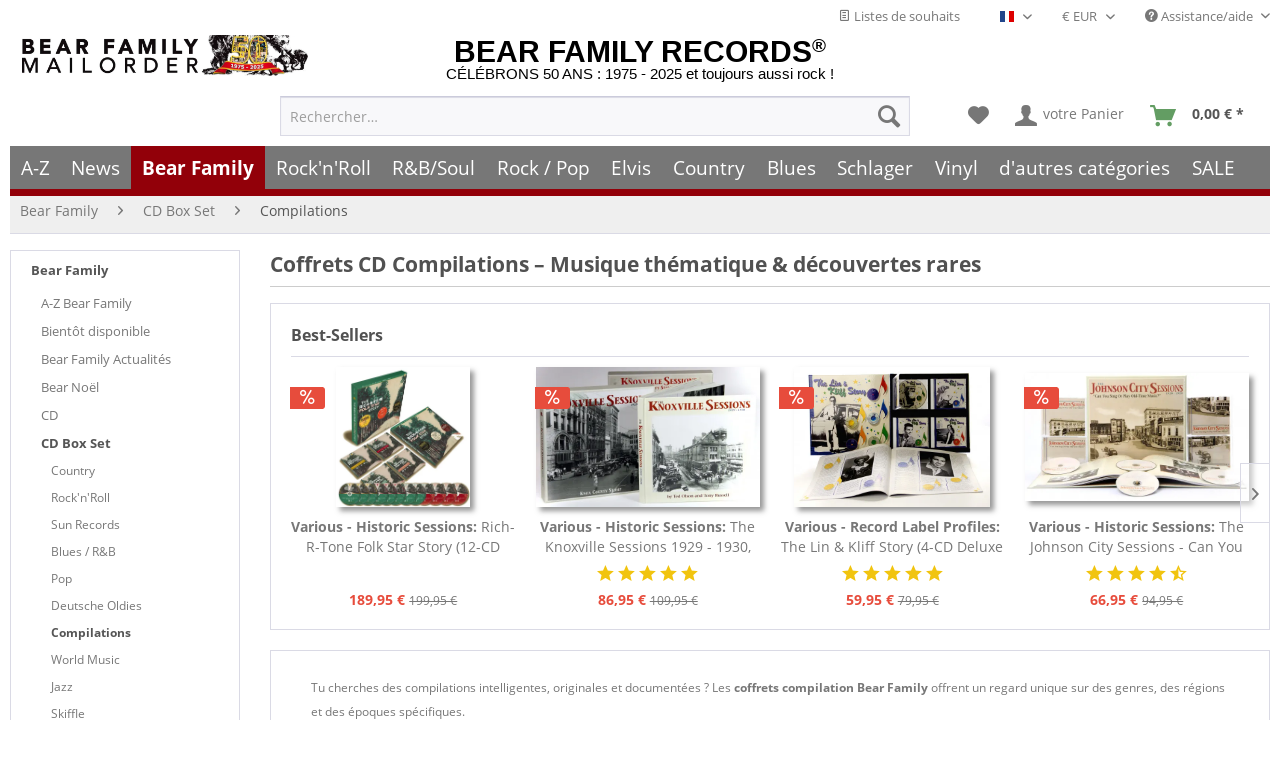

--- FILE ---
content_type: text/html; charset=UTF-8
request_url: https://www.bear-family.fr/bear-family/cd-box-set/compilations/
body_size: 33016
content:

<!DOCTYPE html>



<html class="no-js" lang="fr" itemscope="itemscope" itemtype="https://schema.org/WebPage">



    <head>


    
	
    <meta charset="utf-8"><script>window.dataLayer = window.dataLayer || [];</script><script>window.dataLayer.push({
    "ecommerce": {
        "currencyCode": "EUR",
        "impressions": [
            {
                "name": "Black Europe  - The Sounds And Images Of Black People In Europe- Pre 1927 (44-CD Deluxe Book Set)",
                "id": "BCD16095",
                "price": 1499,
                "brand": "Various - History",
                "category": "Compilations",
                "list": "Category",
                "position": 1
            },
            {
                "name": "Rich-R-Tone Folk Star Story  (12-CD Deluxe Box Set)",
                "id": "BCD17549",
                "price": 189.95,
                "brand": "Various - Country Music History",
                "category": "Compilations",
                "list": "Category",
                "position": 2
            },
            {
                "name": "The Knoxville Sessions 1929 - 1930, Knox County Stomp (4-CD Deluxe Box Set)",
                "id": "BCD16097",
                "price": 86.95,
                "brand": "Various - Country Music History",
                "category": "Compilations",
                "list": "Category",
                "position": 3
            },
            {
                "name": "Woody Guthrie - The Tribute Concerts (3-CD Deluxe Box Set)",
                "id": "BCD17329",
                "price": 88.95,
                "brand": "Various - Bear Family Records",
                "category": "Compilations",
                "list": "Category",
                "position": 4
            },
            {
                "name": "The Lin &amp; Kliff Story (4-CD Deluxe Box Set)",
                "id": "BCD15950",
                "price": 59.95,
                "brand": "Various - Record Label Profiles",
                "category": "Compilations",
                "list": "Category",
                "position": 5
            },
            {
                "name": "The Bakersfield Sound - Country Music Capital Of The West 1940 - 1974 (10-CD Deluxe Box Set)",
                "id": "BCD16036",
                "price": 151.95,
                "brand": "Various - Country Music History",
                "category": "Compilations",
                "list": "Category",
                "position": 6
            },
            {
                "name": "Big &#039;D&#039; Jamboree (8-CD Deluxe Box Set)",
                "id": "BCD16086",
                "price": 94.95,
                "brand": "Various - Record Label Profiles",
                "category": "Compilations",
                "list": "Category",
                "position": 7
            },
            {
                "name": "The Johnson City Sessions - Can You Sing Or Play Old-Time Music? (4-CD Deluxe Box Set)",
                "id": "BCD16083",
                "price": 66.95,
                "brand": "Various - Country Music History",
                "category": "Compilations",
                "list": "Category",
                "position": 8
            },
            {
                "name": "The Bristol Sessions - The Big Bang Of Country Music (5-CD Deluxe Box Set)",
                "id": "BCD16094",
                "price": 97.95,
                "brand": "Various - Country Music History",
                "category": "Compilations",
                "list": "Category",
                "position": 9
            },
            {
                "name": "The Sarg Records Anthology (4-CD Deluxe Box Set)",
                "id": "BCD16296",
                "price": 249.95,
                "brand": "Various - Record Label Profiles",
                "category": "Compilations",
                "list": "Category",
                "position": 10
            },
            {
                "name": "20 Years Bear Family (4-CD Deluxe Box Set)",
                "id": "BCD17005",
                "price": 43.95,
                "brand": "Various - Bear Family Records",
                "category": "Compilations",
                "list": "Category",
                "position": 11
            },
            {
                "name": "Phoenix Panorama - Viv Recordings (3-CD Deluxe Box Set)",
                "id": "BCD15824",
                "price": 178.95,
                "brand": "Various - Record Label Profiles",
                "category": "Compilations",
                "list": "Category",
                "position": 12
            }
        ],
        "items": [
            {
                "index": 1,
                "item_id": "BCD16095",
                "item_name": "Black Europe  - The Sounds And Images Of Black People In Europe- Pre 1927 (44-CD Deluxe Book Set)",
                "item_category": "Compilations",
                "item_brand": "Various - History",
                "price": 1499,
                "currency": "EUR"
            },
            {
                "index": 2,
                "item_id": "BCD17549",
                "item_name": "Rich-R-Tone Folk Star Story  (12-CD Deluxe Box Set)",
                "item_category": "Compilations",
                "item_brand": "Various - Country Music History",
                "price": 189.95,
                "currency": "EUR"
            },
            {
                "index": 3,
                "item_id": "BCD16097",
                "item_name": "The Knoxville Sessions 1929 - 1930, Knox County Stomp (4-CD Deluxe Box Set)",
                "item_category": "Compilations",
                "item_brand": "Various - Country Music History",
                "price": 86.95,
                "currency": "EUR"
            },
            {
                "index": 4,
                "item_id": "BCD17329",
                "item_name": "Woody Guthrie - The Tribute Concerts (3-CD Deluxe Box Set)",
                "item_category": "Compilations",
                "item_brand": "Various - Bear Family Records",
                "price": 88.95,
                "currency": "EUR"
            },
            {
                "index": 5,
                "item_id": "BCD15950",
                "item_name": "The Lin &amp; Kliff Story (4-CD Deluxe Box Set)",
                "item_category": "Compilations",
                "item_brand": "Various - Record Label Profiles",
                "price": 59.95,
                "currency": "EUR"
            },
            {
                "index": 6,
                "item_id": "BCD16036",
                "item_name": "The Bakersfield Sound - Country Music Capital Of The West 1940 - 1974 (10-CD Deluxe Box Set)",
                "item_category": "Compilations",
                "item_brand": "Various - Country Music History",
                "price": 151.95,
                "currency": "EUR"
            },
            {
                "index": 7,
                "item_id": "BCD16086",
                "item_name": "Big &#039;D&#039; Jamboree (8-CD Deluxe Box Set)",
                "item_category": "Compilations",
                "item_brand": "Various - Record Label Profiles",
                "price": 94.95,
                "currency": "EUR"
            },
            {
                "index": 8,
                "item_id": "BCD16083",
                "item_name": "The Johnson City Sessions - Can You Sing Or Play Old-Time Music? (4-CD Deluxe Box Set)",
                "item_category": "Compilations",
                "item_brand": "Various - Country Music History",
                "price": 66.95,
                "currency": "EUR"
            },
            {
                "index": 9,
                "item_id": "BCD16094",
                "item_name": "The Bristol Sessions - The Big Bang Of Country Music (5-CD Deluxe Box Set)",
                "item_category": "Compilations",
                "item_brand": "Various - Country Music History",
                "price": 97.95,
                "currency": "EUR"
            },
            {
                "index": 10,
                "item_id": "BCD16296",
                "item_name": "The Sarg Records Anthology (4-CD Deluxe Box Set)",
                "item_category": "Compilations",
                "item_brand": "Various - Record Label Profiles",
                "price": 249.95,
                "currency": "EUR"
            },
            {
                "index": 11,
                "item_id": "BCD17005",
                "item_name": "20 Years Bear Family (4-CD Deluxe Box Set)",
                "item_category": "Compilations",
                "item_brand": "Various - Bear Family Records",
                "price": 43.95,
                "currency": "EUR"
            },
            {
                "index": 12,
                "item_id": "BCD15824",
                "item_name": "Phoenix Panorama - Viv Recordings (3-CD Deluxe Box Set)",
                "item_category": "Compilations",
                "item_brand": "Various - Record Label Profiles",
                "price": 178.95,
                "currency": "EUR"
            }
        ]
    },
    "google_tag_params": {
        "ecomm_pagetype": "category",
        "ecomm_prodid": [
            "BCD16095",
            "BCD17549",
            "BCD16097",
            "BCD17329",
            "BCD15950",
            "BCD16036",
            "BCD16086",
            "BCD16083",
            "BCD16094",
            "BCD16296",
            "BCD17005",
            "BCD15824"
        ],
        "ecomm_category": "Compilations",
        "ecomm_categoryid": 533153684
    },
    "event": "viewItemList"
});</script><!-- WbmTagManager -->
<script>
(function(w,d,s,l,i){w[l]=w[l]||[];w[l].push({'gtm.start':new Date().getTime(),event:'gtm.js'});var f=d.getElementsByTagName(s)[0],j=d.createElement(s),dl=l!='dataLayer'?'&l='+l:'';j.async=true;j.src='https://www.googletagmanager.com/gtm.js?id='+i+dl;f.parentNode.insertBefore(j,f);})(window,document,'script','dataLayer','GTM-TFT3L3');
</script>
<!-- End WbmTagManager -->

			<link rel="preload" type="text/css" href="/custom/plugins/DMCDsgvoPro/Resources/Views/frontend/_public/src/less/cook.css" as="style">
	
	<link crossorigin="crossorigin" type="font/woff" href="/themes/Frontend/Responsive/frontend/_public/src/fonts/shopware.woff2" as="font">
	<link crossorigin="crossorigin" type="font/woff" href="/themes/Frontend/Responsive/frontend/_public/vendors/fonts/open-sans-fontface/Bold/OpenSans-Bold.woff2" as="font">
	<link crossorigin="crossorigin" type="font/woff" href="/themes/Frontend/Responsive/frontend/_public/vendors/fonts/open-sans-fontface/Regular/OpenSans-Regular.woff2" as="font">

	<link rel="preconnect" href="https://stats.bear-family.de">
	<link rel="preconnect" href="https://edge.cookiefirst.com">
	<link rel="preconnect" href="https://www.ausgezeichnet.org">
	<link rel="preconnect" href="https://static-eu.payments-amazon.com">




    
        <meta name="author" content="Bear Family" />
        <meta name="robots" content="index, suivi" />
        <meta name="revisit-after" content="2 jours" />
        <meta name="keywords" content="" />
        
        <meta name="description" content="Découvre les coffrets compilation Bear Family – sélections rares, livrets riches &amp; concepts originaux. La musique racontée autrement sur bear-family.de !" />
    

    
    

    
                
    
    <meta property="og:type" content="product.group" />
    <meta property="og:site_name" content="Bear Family Records" />
    <meta property="og:title" content="Compilations" />
    <meta property="og:description" content=" Tu cherches des compilations intelligentes, originales et documentées ? Les  coffrets compilation Bear Family  offrent un regard unique sur des genres, des…" />

    <meta name="twitter:card" content="product" />
    <meta name="twitter:site" content="Bear Family Records" />
    <meta name="twitter:title" content="Compilations" />
    <meta name="twitter:description" content=" Tu cherches des compilations intelligentes, originales et documentées ? Les  coffrets compilation Bear Family  offrent un regard unique sur des genres, des…" />

    
                
    <meta property="og:image" content="/themes/Frontend/BearFamily/frontend/_public/src/img/bear-link_sharing_logo.png" />
    <meta name="twitter:image" content="/themes/Frontend/BearFamily/frontend/_public/src/img/bear-link_sharing_logo.png" />


    
	<meta name="facebook-domain-verification" content="6s5cs3ynv5kvcljfz697bfirh07yae" />
	<meta itemprop="copyrightHolder" content="Bear Family Records" />
	<meta itemprop="copyrightYear" content="2014" />
	<meta itemprop="isFamilyFriendly" content="True" />
	<meta itemprop="image" content="/themes/Frontend/BearFamily/frontend/_public/src/img/bear-link_sharing_logo.png" />


    
        <meta name="viewport" content="width=device-width, initial-scale=1.0">
        <meta name="mobile-web-app-capable" content="yes">
        <meta name="apple-mobile-web-app-title" content="Bear Family Records">
        <meta name="apple-mobile-web-app-capable" content="yes">
        <meta name="apple-mobile-web-app-status-bar-style" content="default">
    

    
                    <link rel="alternate" hreflang="fr" href="https://www.bear-family.fr/bear-family/cd-box-set/compilations/" />
            




    <link rel="apple-touch-icon-precomposed" href="/">
    <link rel="shortcut icon" href="https://www.bear-family.fr/media/image/07/ca/56/favicon-16x16.png">




    <meta name="msapplication-navbutton-color" content="#555" />
    <meta name="application-name" content="Bear Family Records" />
    <meta name="msapplication-starturl" content="https://www.bear-family.fr/" />
    <meta name="msapplication-window" content="width=1024;height=768" />
    <meta name="msapplication-TileImage" content="/"> 
    <meta name="msapplication-TileColor" content="#555"> 




    <meta name="theme-color" content="#555" />




    
    
                
            <link rel="canonical" href="https://www.bear-family.fr/bear-family/cd-box-set/compilations/"/>
    
    






<title itemprop="name">Coffrets CD Compilations Bear Family | Archives musicales à thème | Bear Family Records</title>



    
            
            <link href="/web/cache/1755633577_b551c28aa6e6333f457164671bf18f9e.css" media="all" rel="stylesheet" type="text/css" />
        
    
    






    <link rel="preconnect" href="https://cdn.findologic.com/" crossorigin>
    <link rel="dns-prefetch" href="https://cdn.findologic.com/">
    <link rel="preload" href="https://cdn.findologic.com/config/loader.min.js" as="script">
    <link rel="prefetch" href="https://cdn.findologic.com/config/F56C7FBD24D0AEE744393C9A9B05A2BA/main.js" as="script">
    <script type="text/javascript">
        
            (function (f,i,n,d,o,l,O,g,I,c){var V=[];var m=f.createElement("style");if(d){V.push(d)}if(c&&I.location.hash.indexOf("#search:")===0){V.push(c)}if(V.length>0){var Z=V.join(",");m.textContent=Z+"{opacity: 0;transition: opacity "+O+" ease-in-out;}."+o+" {opacity: 1 !important;}";I.flRevealContainers=function(){var a=f.querySelectorAll(Z);for(var T=0;T<a.length;T++){a[T].classList.add(o)}};setTimeout(I.flRevealContainers,l)}var W=g+"/config/"+i+"/main.js?usergrouphash="+n;var p=f.createElement("script");p.type="text/javascript";p.async=true;p.src=g+"/config/loader.min.js";var q=f.getElementsByTagName("script")[0];p.setAttribute("data-fl-main",W);q.parentNode.insertBefore(p,q);q.parentNode.insertBefore(m,p)})
        
        (document,'F56C7FBD24D0AEE744393C9A9B05A2BA','A34=','.fl-navigation-result','fl-reveal',3000,'.3s','//cdn.findologic.com',window,'.fl-result');
        
        document.addEventListener('DOMContentLoaded',function(n){document.querySelectorAll('img.filter-panel--media-image').forEach(function(n){n.onerror=function(){this.src='/custom/plugins/FinSearchUnified/Resources/views/frontend/_public/src/img/no-picture.png'}})});
        
    </script>

    



</head>


<body class="is--ctl-listing is--act-index is--dwsh" >

    <script src="https://consent.cookiefirst.com/banner.js" data-cookiefirst-key="530373fa-3e57-4fed-b7e9-30a9c559538a" async></script>
    
    
    
        <div data-paypalUnifiedMetaDataContainer="true"
             data-paypalUnifiedRestoreOrderNumberUrl="https://www.bear-family.fr/widgets/PaypalUnifiedOrderNumber/restoreOrderNumber"
                
             class="is--hidden">
        </div>
    

    
    <!-- Olli -->















    <script type="text/javascript">


    
        var _paq = _paq || [];

        _paq.push(['setUserId', "0"]);

    
        
        
                    _paq.push(["setCookieDomain", "*.bear-family.de"]);
        
        
        
        
        
        
                    _paq.push(['setEcommerceView', productSku = false, productName = false, category = "Compilations"]);
        
        
        
        
        
        
        
        
        
                    _paq.push(["setDocumentTitle", document.title]);
            _paq.push(['trackPageView']);
                _paq.push(['enableLinkTracking']);

        
        
        
        (function() {
            var u="//stats.bear-family.de//";
            _paq.push(['setTrackerUrl', u+'sctrck.php']);
            _paq.push(['setSiteId', '1']);
                        var d=document, g=d.createElement('script'), s=d.getElementsByTagName('script')[0];
            g.type='text/javascript'; g.async=true; g.defer=true; g.src=u+'sctrck.js'; s.parentNode.insertBefore(g,s);
        })();
    
    </script>

    
        
            
    
                    




    <div id="bonus--maintenance" data-is-maintenance="0"></div>

    

    
        <div class="page-wrap">

            
            
                <noscript class="noscript-main">
                    
                    


                    
    
    



                    



        



        



    <div class="alert is--warning">

        
        
                    

        
        
            <div class="alert--icon">
                <i class="icon--element icon--warning"></i>
            </div>
        

        
        
            <div class="alert--content">
                                    Pour profiter de toutes les fonctionnalités de Bear&#x20;Family&#x20;Records, nous vous conseillons d'activer Javascript dans votre navigateur.
                            </div>
        
    </div>

                <!-- WbmTagManager (noscript) -->
<iframe src="https://www.googletagmanager.com/ns.html?id=GTM-TFT3L3"
        height="0" width="0" style="display:none;visibility:hidden"></iframe>
<!-- End WbmTagManager (noscript) --></noscript>
            

            



            
            
	        
            <script type="text/javascript">
                var dreiwStickyHeaderDataLayer = {
                    'active': '1',
                    'activeSmartphone': '',
                    'mode': '0',
                    'marginBefore': '0',
                    'animate': '1',
                    'offcanvasCart' : '1',
                    'alternateImage' : '',
                    'marginLogoTop' : '0'
                    };
            </script>
            <div class="stickyHeader  smartphone">
                <div class="stickyHeaderWrap ">
                    
                       
                <header class="header-main">
                    
                    
                        
    <div class="top-bar">

        
        
            <div class="container block-group">

                
                
                    <nav class="top-bar--navigation block" role="menubar">

                        
	
		    
	
	
    
            
        <div class="top-bar--cart-list navigation--entry">
            
                <a href="https://www.bear-family.fr/wishlist" title="Listes de souhaits" class="cart--navigation-link note navigation--link">
                    <i class="icon--text"></i>
                    Listes de souhaits
                </a>
            
        </div>
    
    


            <div class="top-bar--language navigation--entry">
            
                                    <form method="post" class="language--form">
                        
                            <div class="field--select">
                                                                    <div class="language--flag fr_FR">Français- FR</div>
                                                                
                                    <div class="select-field">
                                        <select name="__shop" class="language--select" data-auto-submit="true">
                                                                                            <option value="1" >
                                                    Deutsch - DE
                                                </option>
                                                                                            <option value="2" >
                                                    English - EN
                                                </option>
                                                                                            <option value="4" selected="selected">
                                                    Français- FR
                                                </option>
                                                                                    </select>
                                    </div>
                                
                                <input type="hidden" name="__redirect" value="1">
                                
                            </div>
                        
                    </form>
                            
        </div>
    



            <div class="top-bar--currency navigation--entry">
            
                <form method="post" class="currency--form">
                    
                        <div class="field--select">
                            
                                <div class="select-field">
                                    <select name="__currency" class="currency--select" data-auto-submit="true">
                                                                                    <option value="1" selected="selected">
                                                &euro; EUR
                                            </option>
                                                                                    <option value="2">
                                                $ USD
                                            </option>
                                                                                    <option value="3">
                                                £ GBP
                                            </option>
                                                                                    <option value="6">
                                                CHF
                                            </option>
                                                                            </select>
                                </div>
                            
                        </div>
                    
                </form>
            
        </div>
    


                        
                        
                                                    

                        
                        
                            <div class="navigation--entry entry--service has--drop-down" role="menuitem" aria-haspopup="true" data-drop-down-menu="true">
                                <i class="icon--service"></i> Assistance/aide

                                
                                
                                                <ul class="service--list is--rounded" role="menu">
                            <li class="service--entry" role="menuitem">
                    <a class="service--link" href="https://www.bear-family.fr/impressum" title="Impressum-" >
                        Impressum-
                    </a>
                </li>
                            <li class="service--entry" role="menuitem">
                    <a class="service--link" href="https://www.bear-family.fr/soutien-a-la-clientele" title="Contact" >
                        Contact
                    </a>
                </li>
                            <li class="service--entry" role="menuitem">
                    <a class="service--link" href="https://www.bear-family.fr/faq-foire-aux-questions" title="FAQ - Foire aux questions" >
                        FAQ - Foire aux questions
                    </a>
                </li>
                            <li class="service--entry" role="menuitem">
                    <a class="service--link" href="https://www.bear-family.fr/informations-sur-l-expedition-les-frais-de-port" title="Informations sur l’expédition &amp; les frais de port" >
                        Informations sur l’expédition & les frais de port
                    </a>
                </li>
                            <li class="service--entry" role="menuitem">
                    <a class="service--link" href="https://www.bear-family.fr/a-propos-de-nous" title="À propos de nous" >
                        À propos de nous
                    </a>
                </li>
                            <li class="service--entry" role="menuitem">
                    <a class="service--link" href="https://www.bear-family.fr/livraison-et-conditions-de-paiement" title="Livraison et conditions de paiement" >
                        Livraison et conditions de paiement
                    </a>
                </li>
                            <li class="service--entry" role="menuitem">
                    <a class="service--link" href="https://www.bear-family.fr/comment-commander" title="comment commander ?" >
                        comment commander ?
                    </a>
                </li>
                            <li class="service--entry" role="menuitem">
                    <a class="service--link" href="/nlx/optin/" title="Newsletter" target="_blank">
                        Newsletter
                    </a>
                </li>
                            <li class="service--entry" role="menuitem">
                    <a class="service--link" href="https://www.bear-family.fr/custom/index/sCustom/7" title="Privacy / Protection des données" >
                        Privacy / Protection des données
                    </a>
                </li>
                    </ul>
    
                                
                            </div>
                        
                    </nav>
                
            </div>
        
    </div>

                    

                    
                        <div class="container header--navigation">

                            
                            
                                <div class="logo-main block-group" role="banner">

    
    
        <div class="logo--name--shop">
            <a class="logo--link" href="https://www.bear-family.fr/" title="Bear Family Records - Retour à l&#039;accueil">
                <span class="rm_logo_text">BEAR FAMILY RECORDS<sup style="font-size:1.2rem;">®</sup></span>
                <span class="rm_logo_subtitle">CÉLÉBRONS 50 ANS : 1975 - 2025 et toujours aussi rock !</span>
            </a>
        </div>
        <div class="logo--shop block">
            <a class="logo--link" href="https://www.bear-family.fr/" title="Bear Family Records - Retour à l&#039;accueil">
                <picture>
                    <source srcset="https://www.bear-family.fr/media/image/73/34/79/bear-header-mailorder-50.jpg" media="(min-width: 78.75em)">
                    <source srcset="https://www.bear-family.fr/media/image/68/79/96/bear-logo5.jpg" media="(min-width: 64em)">
                    <source srcset="https://www.bear-family.fr/media/image/68/79/96/bear-logo5.jpg" media="(min-width: 48em)">

                    <img srcset="https://www.bear-family.fr/media/image/1f/6e/d0/bear-logo3.jpg" alt="Bear Family Records - Retour à l&#039;accueil" title="Bear Family Records - Retour à l&#039;accueil" />
                </picture>
            </a>
        </div>
    

    
    
            

    
    
</div>
                            

                            
                            
                                <nav class="shop--navigation block-group">
    <ul class="navigation--list block-group" role="menubar">

        
        
            <li class="navigation--entry entry--menu-left" role="menuitem">
                <a class="entry--link entry--trigger btn is--icon-left" href="#offcanvas--left" data-offcanvas="true" data-offCanvasSelector=".sidebar-main" aria-label="Menu">
                    <i class="icon--menu"></i> Menu
                </a>
            </li>
        

        
        
            <li class="navigation--entry entry--search" role="menuitem" data-search="true" aria-haspopup="true" data-minLength="0">
                
                <a class="btn entry--link entry--trigger" href="#show-hide--search" title="Afficher/masquer la recherche" aria-label="Afficher/masquer la recherche">
                    <i class="icon--search"></i>

                    
                        <span class="search--display">Recherche</span>
                    
                </a>

                
                
                    
    <form action="/search" method="get" class="main-search--form">
        

        
        

        

        
        
            <input type="search" name="sSearch" aria-label="Rechercher…" class="main-search--field" autocomplete="off" autocapitalize="off" placeholder="Rechercher…" maxlength="30"  />
        

        
        
            <button type="submit" class="main-search--button" aria-label="Recherche">

                
                
                    <i class="icon--search"></i>
                

                
                
                    <span class="main-search--text">Recherche</span>
                
            </button>
        

        
        
            <div class="form--ajax-loader">&nbsp;</div>
        
    </form>

    
    
        <div class="main-search--results"></div>
    

                
            </li>
        

        
        
            
            
                
    
                    
    <li class="navigation--entry entry--notepad" role="menuitem">
        
        <a href="https://www.bear-family.fr/note" title="Mémo" aria-label="Mémo" class="btn">
            <i class="icon--heart"></i>
                    </a>
    </li>

            




    <li class="navigation--entry entry--account"
        role="menuitem"
        data-offcanvas="true"
        data-offCanvasSelector=".account--dropdown-navigation">
        
            <a href="https://www.bear-family.fr/account"
               title=" votre Panier "
               aria-label=" votre Panier "
               class="btn is--icon-left entry--link account--link">
                <i class="icon--account"></i>
                                    <span class="account--display">
                         votre Panier 
                    </span>
                            </a>
        

            </li>




	<li class="navigation--entry entry--cart" role="menuitem">
        
		<a class="btn is--icon-left cart--link" href="https://www.bear-family.fr/checkout/cart" title="Panier" aria-label="Panier">
            <span class="cart--display">
                                    Panier
                            </span>

			<span class="badge is--primary is--minimal cart--quantity is--hidden">0</span>

			<i class="icon--basket"></i>

			<span class="cart--amount" style="width:59px;">
				<span>&nbsp;</span>
            </span>
		</a>
		<div class="ajax-loader">&nbsp;</div>
	</li>




            
        
    </ul>
</nav>
                            

                            
                                <div class="container--ajax-cart" data-collapse-cart="true" data-displayMode="offcanvas"></div>
                            
                        </div>
                    
                </header>

                
                
                    <nav class="navigation-main">
                        <div class="container" data-menu-scroller="true" data-listSelector=".navigation--list.container" data-viewPortSelector=".navigation--list-wrapper">
                            
    
                                    <div class="navigation--list-wrapper">
        
            <ul class="navigation--list container" role="menubar" itemscope="itemscope" itemtype="https://schema.org/SiteNavigationElement">
                <li class="navigation--entry is--home" role="menuitem"><a class="navigation--link is--first" href="https://www.bear-family.fr/" title="Home" aria-label="Home" itemprop="url"><span itemprop="name">Home</span></a></li><li class="navigation--entry" role="menuitem"><a class="navigation--link" href="/a-z/" title="A-Z" aria-label="A-Z" itemprop="url"><span itemprop="name">A-Z</span></a></li><li class="navigation--entry" role="menuitem"><a class="navigation--link" href="https://www.bear-family.fr/news/" title="News" aria-label="News" itemprop="url"><span itemprop="name">News</span></a></li><li class="navigation--entry is--active" role="menuitem"><a class="navigation--link is--active" href="https://www.bear-family.fr/cat/index/sCategory/533152901" title="Bear Family" aria-label="Bear Family" itemprop="url"><span itemprop="name">Bear Family</span></a></li><li class="navigation--entry" role="menuitem"><a class="navigation--link" href="https://www.bear-family.fr/rock-n-roll/" title="Rock'n'Roll" aria-label="Rock'n'Roll" itemprop="url"><span itemprop="name">Rock'n'Roll</span></a></li><li class="navigation--entry" role="menuitem"><a class="navigation--link" href="https://www.bear-family.fr/r-bsoul/" title="R&B/Soul" aria-label="R&B/Soul" itemprop="url"><span itemprop="name">R&B/Soul</span></a></li><li class="navigation--entry" role="menuitem"><a class="navigation--link" href="https://www.bear-family.fr/rock-pop/" title="Rock / Pop" aria-label="Rock / Pop" itemprop="url"><span itemprop="name">Rock / Pop</span></a></li><li class="navigation--entry" role="menuitem"><a class="navigation--link" href="https://www.bear-family.fr/elvis/" title="Elvis" aria-label="Elvis" itemprop="url"><span itemprop="name">Elvis</span></a></li><li class="navigation--entry" role="menuitem"><a class="navigation--link" href="https://www.bear-family.fr/country/" title="Country" aria-label="Country" itemprop="url"><span itemprop="name">Country</span></a></li><li class="navigation--entry" role="menuitem"><a class="navigation--link" href="https://www.bear-family.fr/blues/" title="Blues" aria-label="Blues" itemprop="url"><span itemprop="name">Blues</span></a></li><li class="navigation--entry" role="menuitem"><a class="navigation--link" href="https://www.bear-family.fr/schlager/" title="Schlager" aria-label="Schlager" itemprop="url"><span itemprop="name">Schlager</span></a></li><li class="navigation--entry" role="menuitem"><a class="navigation--link" href="https://www.bear-family.fr/cat/index/sCategory/128789" title="Vinyl" aria-label="Vinyl" itemprop="url"><span itemprop="name">Vinyl</span></a></li><li class="navigation--entry" role="menuitem"><a class="navigation--link" href="https://www.bear-family.fr/d-autres-categories/" title="d'autres catégories" aria-label="d'autres catégories" itemprop="url"><span itemprop="name">d'autres catégories</span></a></li><li class="navigation--entry" role="menuitem"><a class="navigation--link" href="https://www.bear-family.fr/sale/" title="SALE" aria-label="SALE" itemprop="url"><span itemprop="name">SALE</span></a></li>            </ul>
        
    </div>

                            
    
        

<div class="advanced-menu" data-advanced-menu="true" data-hoverDelay="250">
    
                    
                                                    
                        
            <div class="menu--container">
                
                    <div class="button-container">
                        
                            <a href="/a-z/" class="button--category" aria-label="Accéder à la catégorie A-Z" title="Accéder à la catégorie A-Z">
                                <i class="icon--arrow-right"></i>
                                Accéder à la catégorie A-Z
                            </a>
                        

                        
                            <span class="button--close">
                                <i class="icon--cross"></i>
                            </span>
                        
                    </div>

                                    
            </div>
                    
                        
                        
            <div class="menu--container">
                
                    <div class="button-container">
                        
                            <a href="https://www.bear-family.fr/news/" class="button--category" aria-label="Accéder à la catégorie News" title="Accéder à la catégorie News">
                                <i class="icon--arrow-right"></i>
                                Accéder à la catégorie News
                            </a>
                        

                        
                            <span class="button--close">
                                <i class="icon--cross"></i>
                            </span>
                        
                    </div>

                                            <div class="content--wrapper has--content">
                                                            
                                    
            
    <ul class="menu--list menu--level-0 columns--4" style="width: 100%;">
        
                            
                                
                <li class="menu--list-item item--level-0" style="width: 100%">
                    
                        <a href="https://www.bear-family.fr/news/news/" class="menu--list-item-link" aria-label="News" title="News">News</a>

                                            
                </li>
                            
                                
                <li class="menu--list-item item--level-0" style="width: 100%">
                    
                        <a href="https://www.bear-family.fr/news/a-nouveau-disponible/" class="menu--list-item-link" aria-label="à nouveau disponible" title="à nouveau disponible">à nouveau disponible</a>

                                            
                </li>
                            
                                
                <li class="menu--list-item item--level-0" style="width: 100%">
                    
                        <a href="https://www.bear-family.fr/news/bientot-disponible/" class="menu--list-item-link" aria-label="bientôt disponible" title="bientôt disponible">bientôt disponible</a>

                                            
                </li>
                            
                                
                <li class="menu--list-item item--level-0" style="width: 100%">
                    
                        <a href="https://www.bear-family.fr/news/bear-family-records-news/" class="menu--list-item-link" aria-label="Bear Family Records News" title="Bear Family Records News">Bear Family Records News</a>

                                            
                </li>
                            
                                
                <li class="menu--list-item item--level-0" style="width: 100%">
                    
                        <a href="https://www.bear-family.fr/news/blues-news/" class="menu--list-item-link" aria-label="Blues News" title="Blues News">Blues News</a>

                                            
                </li>
                            
                                
                <li class="menu--list-item item--level-0" style="width: 100%">
                    
                        <a href="https://www.bear-family.fr/news/country-music-news/" class="menu--list-item-link" aria-label="Country Music News" title="Country Music News">Country Music News</a>

                                            
                </li>
                            
                                
                <li class="menu--list-item item--level-0" style="width: 100%">
                    
                        <a href="https://www.bear-family.fr/news/rock-n-roll-news/" class="menu--list-item-link" aria-label="Rock&#039;n&#039;Roll News" title="Rock&#039;n&#039;Roll News">Rock'n'Roll News</a>

                                            
                </li>
                            
                                
                <li class="menu--list-item item--level-0" style="width: 100%">
                    
                        <a href="https://www.bear-family.fr/news/r-b-soul-news/" class="menu--list-item-link" aria-label="R&amp;B Soul News" title="R&amp;B Soul News">R&B Soul News</a>

                                            
                </li>
                            
                                
                <li class="menu--list-item item--level-0" style="width: 100%">
                    
                        <a href="https://www.bear-family.fr/news/schlager-news/" class="menu--list-item-link" aria-label="Schlager News" title="Schlager News">Schlager News</a>

                                            
                </li>
                            
                                
                <li class="menu--list-item item--level-0" style="width: 100%">
                    
                        <a href="https://www.bear-family.fr/news/vinyl-single-7inch-news/" class="menu--list-item-link" aria-label="Vinyl Single 7inch News" title="Vinyl Single 7inch News">Vinyl Single 7inch News</a>

                                            
                </li>
                            
                                
                <li class="menu--list-item item--level-0" style="width: 100%">
                    
                        <a href="https://www.bear-family.fr/news/vinyl-lp-33rpm-news/" class="menu--list-item-link" aria-label="Vinyl LP 33rpm News" title="Vinyl LP 33rpm News">Vinyl LP 33rpm News</a>

                                            
                </li>
                    
    </ul>

                                
                            
                                                    </div>
                                    
            </div>
                    
                        
                        
            <div class="menu--container">
                
                    <div class="button-container">
                        
                            <a href="https://www.bear-family.fr/cat/index/sCategory/533152901" class="button--category" aria-label="Accéder à la catégorie Bear Family" title="Accéder à la catégorie Bear Family">
                                <i class="icon--arrow-right"></i>
                                Accéder à la catégorie Bear Family
                            </a>
                        

                        
                            <span class="button--close">
                                <i class="icon--cross"></i>
                            </span>
                        
                    </div>

                                            <div class="content--wrapper has--content">
                                                            
                                    
            
    <ul class="menu--list menu--level-0 columns--4" style="width: 100%;">
        
                            
                                                                    
                <li class="menu--list-item item--level-0" style="width: 100%">
                    
                        <a href="/bear-family/a-z-bear-family/" class="menu--list-item-link" aria-label="A-Z Bear Family" title="A-Z Bear Family">A-Z Bear Family</a>

                                            
                </li>
                            
                                
                <li class="menu--list-item item--level-0" style="width: 100%">
                    
                        <a href="https://www.bear-family.fr/bear-family/bientot-disponible/" class="menu--list-item-link" aria-label="Bientôt disponible" title="Bientôt disponible">Bientôt disponible</a>

                                            
                </li>
                            
                                
                <li class="menu--list-item item--level-0" style="width: 100%">
                    
                        <a href="https://www.bear-family.fr/bear-family/bear-family-actualites/" class="menu--list-item-link" aria-label="Bear Family Actualités" title="Bear Family Actualités">Bear Family Actualités</a>

                                                    
            
    <ul class="menu--list menu--level-1 columns--4">
        
                            
                                
                <li class="menu--list-item item--level-1">
                    
                        <a href="https://www.bear-family.fr/bear-family/bear-family-actualites/2026-fevrier/" class="menu--list-item-link" aria-label="2026 - Février" title="2026 - Février">2026 - Février</a>

                                            
                </li>
                            
                                
                <li class="menu--list-item item--level-1">
                    
                        <a href="https://www.bear-family.fr/bear-family/bear-family-actualites/2026-janvier/" class="menu--list-item-link" aria-label="2026 - Janvier" title="2026 - Janvier">2026 - Janvier</a>

                                            
                </li>
                            
                                
                <li class="menu--list-item item--level-1">
                    
                        <a href="https://www.bear-family.fr/bear-family/bear-family-actualites/2025-decembre/" class="menu--list-item-link" aria-label="2025 - Décembre" title="2025 - Décembre">2025 - Décembre</a>

                                            
                </li>
                            
                                
                <li class="menu--list-item item--level-1">
                    
                        <a href="https://www.bear-family.fr/bear-family/bear-family-actualites/2025-novembre/" class="menu--list-item-link" aria-label="2025 - Novembre" title="2025 - Novembre">2025 - Novembre</a>

                                            
                </li>
                            
                                
                <li class="menu--list-item item--level-1">
                    
                        <a href="https://www.bear-family.fr/bear-family/bear-family-actualites/2025-octobre/" class="menu--list-item-link" aria-label="2025 - Octobre" title="2025 - Octobre">2025 - Octobre</a>

                                            
                </li>
                            
                                
                <li class="menu--list-item item--level-1">
                    
                        <a href="https://www.bear-family.fr/bear-family/bear-family-actualites/2025-septembre/" class="menu--list-item-link" aria-label="2025 - Septembre" title="2025 - Septembre">2025 - Septembre</a>

                                            
                </li>
                            
                                
                <li class="menu--list-item item--level-1">
                    
                        <a href="https://www.bear-family.fr/bear-family/bear-family-actualites/2025-aout/" class="menu--list-item-link" aria-label="2025 - Août" title="2025 - Août">2025 - Août</a>

                                            
                </li>
                            
                                
                <li class="menu--list-item item--level-1">
                    
                        <a href="https://www.bear-family.fr/bear-family/bear-family-actualites/2025-juillet/" class="menu--list-item-link" aria-label="2025 - Juillet" title="2025 - Juillet">2025 - Juillet</a>

                                            
                </li>
                            
                                
                <li class="menu--list-item item--level-1">
                    
                        <a href="https://www.bear-family.fr/bear-family/bear-family-actualites/2025-juin/" class="menu--list-item-link" aria-label="2025 – Juin" title="2025 – Juin">2025 – Juin</a>

                                            
                </li>
                            
                                
                <li class="menu--list-item item--level-1">
                    
                        <a href="https://www.bear-family.fr/bear-family/bear-family-actualites/2025-mai/" class="menu--list-item-link" aria-label="2025 - Mai" title="2025 - Mai">2025 - Mai</a>

                                            
                </li>
                            
                                
                <li class="menu--list-item item--level-1">
                    
                        <a href="https://www.bear-family.fr/bear-family/bear-family-actualites/2025-avril/" class="menu--list-item-link" aria-label="2025 - Avril" title="2025 - Avril">2025 - Avril</a>

                                            
                </li>
                            
                                
                <li class="menu--list-item item--level-1">
                    
                        <a href="https://www.bear-family.fr/bear-family/bear-family-actualites/2025-mars/" class="menu--list-item-link" aria-label="2025 - Mars" title="2025 - Mars">2025 - Mars</a>

                                            
                </li>
                            
                                
                <li class="menu--list-item item--level-1">
                    
                        <a href="https://www.bear-family.fr/bear-family/bear-family-actualites/2025-fevrier/" class="menu--list-item-link" aria-label="2025 - Février" title="2025 - Février">2025 - Février</a>

                                            
                </li>
                            
                                
                <li class="menu--list-item item--level-1">
                    
                        <a href="https://www.bear-family.fr/bear-family/bear-family-actualites/2025-janvier/" class="menu--list-item-link" aria-label="2025 - Janvier" title="2025 - Janvier">2025 - Janvier</a>

                                            
                </li>
                            
                                
                <li class="menu--list-item item--level-1">
                    
                        <a href="https://www.bear-family.fr/bear-family/bear-family-actualites/2024/" class="menu--list-item-link" aria-label="2024" title="2024">2024</a>

                                            
                </li>
                            
                                
                <li class="menu--list-item item--level-1">
                    
                        <a href="https://www.bear-family.fr/bear-family/bear-family-actualites/2023/" class="menu--list-item-link" aria-label="2023" title="2023">2023</a>

                                            
                </li>
                            
                                
                <li class="menu--list-item item--level-1">
                    
                        <a href="https://www.bear-family.fr/bear-family/bear-family-actualites/2022/" class="menu--list-item-link" aria-label="2022" title="2022">2022</a>

                                            
                </li>
                                                                                                                                                                                                                                                                                                                                                                                            
    </ul>

                                            
                </li>
                            
                                
                <li class="menu--list-item item--level-0" style="width: 100%">
                    
                        <a href="https://www.bear-family.fr/bear-family/bear-noel/" class="menu--list-item-link" aria-label="Bear Noël" title="Bear Noël">Bear Noël</a>

                                            
                </li>
                            
                                
                <li class="menu--list-item item--level-0" style="width: 100%">
                    
                        <a href="https://www.bear-family.fr/bear-family/cd/" class="menu--list-item-link" aria-label="CD" title="CD">CD</a>

                                                    
            
    <ul class="menu--list menu--level-1 columns--4">
        
                            
                                
                <li class="menu--list-item item--level-1">
                    
                        <a href="https://www.bear-family.fr/bear-family/cd/cd-box-set/" class="menu--list-item-link" aria-label="CD Box Set" title="CD Box Set">CD Box Set</a>

                                            
                </li>
                            
                                
                <li class="menu--list-item item--level-1">
                    
                        <a href="https://www.bear-family.fr/bear-family/cd/compilations/" class="menu--list-item-link" aria-label="Compilations" title="Compilations">Compilations</a>

                                            
                </li>
                            
                                
                <li class="menu--list-item item--level-1">
                    
                        <a href="https://www.bear-family.fr/bear-family/cd/country/" class="menu--list-item-link" aria-label="Country" title="Country">Country</a>

                                            
                </li>
                            
                                
                <li class="menu--list-item item--level-1">
                    
                        <a href="https://www.bear-family.fr/bear-family/cd/rock-n-roll/" class="menu--list-item-link" aria-label="Rock&#039;n&#039;Roll" title="Rock&#039;n&#039;Roll">Rock'n'Roll</a>

                                            
                </li>
                            
                                
                <li class="menu--list-item item--level-1">
                    
                        <a href="https://www.bear-family.fr/bear-family/cd/oldies-allemands/" class="menu--list-item-link" aria-label="Oldies allemands" title="Oldies allemands">Oldies allemands</a>

                                            
                </li>
                            
                                
                <li class="menu--list-item item--level-1">
                    
                        <a href="https://www.bear-family.fr/bear-family/cd/blues-r-b/" class="menu--list-item-link" aria-label="Blues / R&amp;B" title="Blues / R&amp;B">Blues / R&B</a>

                                            
                </li>
                            
                                
                <li class="menu--list-item item--level-1">
                    
                        <a href="https://www.bear-family.fr/bear-family/cd/bluegrass/" class="menu--list-item-link" aria-label="Bluegrass" title="Bluegrass">Bluegrass</a>

                                            
                </li>
                            
                                
                <li class="menu--list-item item--level-1">
                    
                        <a href="https://www.bear-family.fr/bear-family/cd/folk-world/" class="menu--list-item-link" aria-label="Folk &amp; World" title="Folk &amp; World">Folk & World</a>

                                            
                </li>
                            
                                
                <li class="menu--list-item item--level-1">
                    
                        <a href="https://www.bear-family.fr/bear-family/cd/rhythm-blues/" class="menu--list-item-link" aria-label="Rhythm &amp; Blues" title="Rhythm &amp; Blues">Rhythm & Blues</a>

                                            
                </li>
                            
                                
                <li class="menu--list-item item--level-1">
                    
                        <a href="https://www.bear-family.fr/bear-family/cd/pop-vocal/" class="menu--list-item-link" aria-label="Pop Vocal " title="Pop Vocal ">Pop Vocal </a>

                                            
                </li>
                    
    </ul>

                                            
                </li>
                            
                                
                <li class="menu--list-item item--level-0" style="width: 100%">
                    
                        <a href="https://www.bear-family.fr/bear-family/cd-box-set/" class="menu--list-item-link" aria-label="CD Box Set" title="CD Box Set">CD Box Set</a>

                                                    
            
    <ul class="menu--list menu--level-1 columns--4">
        
                            
                                
                <li class="menu--list-item item--level-1">
                    
                        <a href="https://www.bear-family.fr/bear-family/cd-box-set/country/" class="menu--list-item-link" aria-label="Country" title="Country">Country</a>

                                            
                </li>
                            
                                
                <li class="menu--list-item item--level-1">
                    
                        <a href="https://www.bear-family.fr/bear-family/cd-box-set/rock-n-roll/" class="menu--list-item-link" aria-label="Rock&#039;n&#039;Roll" title="Rock&#039;n&#039;Roll">Rock'n'Roll</a>

                                            
                </li>
                            
                                
                <li class="menu--list-item item--level-1">
                    
                        <a href="https://www.bear-family.fr/bear-family/cd-box-set/sun-records/" class="menu--list-item-link" aria-label="Sun Records" title="Sun Records">Sun Records</a>

                                            
                </li>
                            
                                
                <li class="menu--list-item item--level-1">
                    
                        <a href="https://www.bear-family.fr/bear-family/cd-box-set/blues-r-b/" class="menu--list-item-link" aria-label="Blues / R&amp;B" title="Blues / R&amp;B">Blues / R&B</a>

                                            
                </li>
                            
                                
                <li class="menu--list-item item--level-1">
                    
                        <a href="https://www.bear-family.fr/bear-family/cd-box-set/pop/" class="menu--list-item-link" aria-label="Pop" title="Pop">Pop</a>

                                            
                </li>
                            
                                
                <li class="menu--list-item item--level-1">
                    
                        <a href="https://www.bear-family.fr/bear-family/cd-box-set/deutsche-oldies/" class="menu--list-item-link" aria-label="Deutsche Oldies" title="Deutsche Oldies">Deutsche Oldies</a>

                                            
                </li>
                            
                                
                <li class="menu--list-item item--level-1">
                    
                        <a href="https://www.bear-family.fr/bear-family/cd-box-set/compilations/" class="menu--list-item-link" aria-label="Compilations" title="Compilations">Compilations</a>

                                            
                </li>
                            
                                
                <li class="menu--list-item item--level-1">
                    
                        <a href="https://www.bear-family.fr/bear-family/cd-box-set/world-music/" class="menu--list-item-link" aria-label="World Music" title="World Music">World Music</a>

                                            
                </li>
                            
                                
                <li class="menu--list-item item--level-1">
                    
                        <a href="https://www.bear-family.fr/bear-family/cd-box-set/jazz/" class="menu--list-item-link" aria-label="Jazz" title="Jazz">Jazz</a>

                                            
                </li>
                            
                                
                <li class="menu--list-item item--level-1">
                    
                        <a href="https://www.bear-family.fr/bear-family/cd-box-set/skiffle/" class="menu--list-item-link" aria-label="Skiffle" title="Skiffle">Skiffle</a>

                                            
                </li>
                    
    </ul>

                                            
                </li>
                            
                                
                <li class="menu--list-item item--level-0" style="width: 100%">
                    
                        <a href="https://www.bear-family.fr/bear-family/bear-family-dvd/" class="menu--list-item-link" aria-label="Bear Family DVD" title="Bear Family DVD">Bear Family DVD</a>

                                            
                </li>
                            
                                
                <li class="menu--list-item item--level-0" style="width: 100%">
                    
                        <a href="https://www.bear-family.fr/bear-family/bear-family-vinyle/" class="menu--list-item-link" aria-label="Bear Family Vinyle" title="Bear Family Vinyle">Bear Family Vinyle</a>

                                            
                </li>
                            
                                
                <li class="menu--list-item item--level-0" style="width: 100%">
                    
                        <a href="https://www.bear-family.fr/bear-family/bear-family-vinyl-club/" class="menu--list-item-link" aria-label="Bear Family Vinyl Club" title="Bear Family Vinyl Club">Bear Family Vinyl Club</a>

                                            
                </li>
                            
                                
                <li class="menu--list-item item--level-0" style="width: 100%">
                    
                        <a href="https://www.bear-family.fr/bear-family/bear-family-vinyl-test-pressings/" class="menu--list-item-link" aria-label="Bear Family Vinyl Test-Pressings" title="Bear Family Vinyl Test-Pressings">Bear Family Vinyl Test-Pressings</a>

                                            
                </li>
                            
                                
                <li class="menu--list-item item--level-0" style="width: 100%">
                    
                        <a href="https://www.bear-family.fr/bear-family/vogue-picture-records/" class="menu--list-item-link" aria-label="Vogue Picture Records" title="Vogue Picture Records">Vogue Picture Records</a>

                                            
                </li>
                            
                                
                <li class="menu--list-item item--level-0" style="width: 100%">
                    
                        <a href="https://www.bear-family.fr/bear-family/sun-records/" class="menu--list-item-link" aria-label="Sun Records" title="Sun Records">Sun Records</a>

                                            
                </li>
                            
                                
                <li class="menu--list-item item--level-0" style="width: 100%">
                    
                        <a href="https://www.bear-family.fr/bear-family/serie-de-country/" class="menu--list-item-link" aria-label="Série de Country" title="Série de Country">Série de Country</a>

                                                    
            
    <ul class="menu--list menu--level-1 columns--4">
        
                            
                                
                <li class="menu--list-item item--level-1">
                    
                        <a href="https://www.bear-family.fr/bear-family/serie-de-country/...-and-the-answer-is/" class="menu--list-item-link" aria-label="... And The Answer Is" title="... And The Answer Is">... And The Answer Is</a>

                                            
                </li>
                            
                                
                <li class="menu--list-item item--level-1">
                    
                        <a href="https://www.bear-family.fr/bear-family/serie-de-country/canto-morricone/" class="menu--list-item-link" aria-label="Canto Morricone" title="Canto Morricone">Canto Morricone</a>

                                            
                </li>
                            
                                
                <li class="menu--list-item item--level-1">
                    
                        <a href="https://www.bear-family.fr/bear-family/serie-de-country/country-style-usa/" class="menu--list-item-link" aria-label="Country Style USA" title="Country Style USA">Country Style USA</a>

                                            
                </li>
                            
                                
                <li class="menu--list-item item--level-1">
                    
                        <a href="https://www.bear-family.fr/bear-family/serie-de-country/country-western-hitparade/" class="menu--list-item-link" aria-label="Country &amp; Western Hitparade" title="Country &amp; Western Hitparade">Country & Western Hitparade</a>

                                            
                </li>
                            
                                
                <li class="menu--list-item item--level-1">
                    
                        <a href="https://www.bear-family.fr/bear-family/serie-de-country/dim-light-thick-smoke-and-hillbillly-music/" class="menu--list-item-link" aria-label="Dim Light, Thick Smoke And Hillbillly Music" title="Dim Light, Thick Smoke And Hillbillly Music">Dim Light, Thick Smoke And Hillbillly Music</a>

                                            
                </li>
                            
                                
                <li class="menu--list-item item--level-1">
                    
                        <a href="https://www.bear-family.fr/bear-family/serie-de-country/greetings-from/" class="menu--list-item-link" aria-label="Greetings from…" title="Greetings from…">Greetings from…</a>

                                            
                </li>
                            
                                
                <li class="menu--list-item item--level-1">
                    
                        <a href="https://www.bear-family.fr/bear-family/serie-de-country/honky-tonk-heroes/" class="menu--list-item-link" aria-label="Honky Tonk Heroes" title="Honky Tonk Heroes">Honky Tonk Heroes</a>

                                            
                </li>
                            
                                
                <li class="menu--list-item item--level-1">
                    
                        <a href="https://www.bear-family.fr/bear-family/serie-de-country/juke-box-pearls/" class="menu--list-item-link" aria-label="Juke Box Pearls" title="Juke Box Pearls">Juke Box Pearls</a>

                                            
                </li>
                            
                                
                <li class="menu--list-item item--level-1">
                    
                        <a href="https://www.bear-family.fr/bear-family/serie-de-country/gonna-shake-this-shack/" class="menu--list-item-link" aria-label="Gonna Shake This Shack" title="Gonna Shake This Shack">Gonna Shake This Shack</a>

                                            
                </li>
                            
                                
                <li class="menu--list-item item--level-1">
                    
                        <a href="https://www.bear-family.fr/bear-family/serie-de-country/town-hall-party-dvds/" class="menu--list-item-link" aria-label="Town Hall Party-DVDs" title="Town Hall Party-DVDs">Town Hall Party-DVDs</a>

                                            
                </li>
                            
                                
                <li class="menu--list-item item--level-1">
                    
                        <a href="https://www.bear-family.fr/bear-family/serie-de-country/truckers-kickers-cowboy-angels/" class="menu--list-item-link" aria-label="Truckers, Kickers, Cowboy Angels" title="Truckers, Kickers, Cowboy Angels">Truckers, Kickers, Cowboy Angels</a>

                                            
                </li>
                            
                                
                <li class="menu--list-item item--level-1">
                    
                        <a href="https://www.bear-family.fr/bear-family/serie-de-country/western/" class="menu--list-item-link" aria-label="Western" title="Western">Western</a>

                                            
                </li>
                    
    </ul>

                                            
                </li>
                            
                                
                <li class="menu--list-item item--level-0" style="width: 100%">
                    
                        <a href="https://www.bear-family.fr/bear-family/folk-roots-music-series/" class="menu--list-item-link" aria-label="Folk &amp; Roots Music Series" title="Folk &amp; Roots Music Series">Folk & Roots Music Series</a>

                                            
                </li>
                            
                                
                <li class="menu--list-item item--level-0" style="width: 100%">
                    
                        <a href="https://www.bear-family.fr/bear-family/serie-de-rock-n-roll/" class="menu--list-item-link" aria-label="Série de Rock&#039;n&#039;Roll" title="Série de Rock&#039;n&#039;Roll">Série de Rock'n'Roll</a>

                                                    
            
    <ul class="menu--list menu--level-1 columns--4">
        
                            
                                
                <li class="menu--list-item item--level-1">
                    
                        <a href="https://www.bear-family.fr/bear-family/serie-de-rock-n-roll/juke-box-pearls/" class="menu--list-item-link" aria-label="Juke Box Pearls" title="Juke Box Pearls">Juke Box Pearls</a>

                                            
                </li>
                            
                                
                <li class="menu--list-item item--level-1">
                    
                        <a href="https://www.bear-family.fr/bear-family/serie-de-rock-n-roll/on-the-dancefloor/" class="menu--list-item-link" aria-label="On The Dancefloor " title="On The Dancefloor ">On The Dancefloor </a>

                                            
                </li>
                            
                                
                <li class="menu--list-item item--level-1">
                    
                        <a href="https://www.bear-family.fr/bear-family/serie-de-rock-n-roll/rockin-with-the-krauts/" class="menu--list-item-link" aria-label="Rockin&#039; With The Krauts" title="Rockin&#039; With The Krauts">Rockin' With The Krauts</a>

                                            
                </li>
                            
                                
                <li class="menu--list-item item--level-1">
                    
                        <a href="https://www.bear-family.fr/bear-family/serie-de-rock-n-roll/rocks/" class="menu--list-item-link" aria-label="Rocks" title="Rocks">Rocks</a>

                                            
                </li>
                            
                                
                <li class="menu--list-item item--level-1">
                    
                        <a href="https://www.bear-family.fr/bear-family/serie-de-rock-n-roll/street-corner-symphonies/" class="menu--list-item-link" aria-label="Street Corner Symphonies" title="Street Corner Symphonies">Street Corner Symphonies</a>

                                            
                </li>
                            
                                
                <li class="menu--list-item item--level-1">
                    
                        <a href="https://www.bear-family.fr/bear-family/serie-de-rock-n-roll/the-outtakes/" class="menu--list-item-link" aria-label="The Outtakes" title="The Outtakes">The Outtakes</a>

                                            
                </li>
                            
                                
                <li class="menu--list-item item--level-1">
                    
                        <a href="https://www.bear-family.fr/bear-family/serie-de-rock-n-roll/the-drugstore-s-rockin/" class="menu--list-item-link" aria-label="The Drugstore&#039;s Rockin&#039;" title="The Drugstore&#039;s Rockin&#039;">The Drugstore's Rockin'</a>

                                            
                </li>
                            
                                
                <li class="menu--list-item item--level-1">
                    
                        <a href="https://www.bear-family.fr/bear-family/serie-de-rock-n-roll/that-ll-flat-git-it/" class="menu--list-item-link" aria-label="That&#039;ll Flat Git It" title="That&#039;ll Flat Git It">That'll Flat Git It</a>

                                            
                </li>
                            
                                
                <li class="menu--list-item item--level-1">
                    
                        <a href="https://www.bear-family.fr/bear-family/serie-de-rock-n-roll/the-brits-are-rocking/" class="menu--list-item-link" aria-label="The Brits Are Rocking" title="The Brits Are Rocking">The Brits Are Rocking</a>

                                            
                </li>
                            
                                
                <li class="menu--list-item item--level-1">
                    
                        <a href="https://www.bear-family.fr/bear-family/serie-de-rock-n-roll/they-tried-to-rock/" class="menu--list-item-link" aria-label="They Tried To Rock" title="They Tried To Rock">They Tried To Rock</a>

                                            
                </li>
                            
                                
                <li class="menu--list-item item--level-1">
                    
                        <a href="https://www.bear-family.fr/bear-family/serie-de-rock-n-roll/halloween/" class="menu--list-item-link" aria-label="Halloween" title="Halloween">Halloween</a>

                                            
                </li>
                    
    </ul>

                                            
                </li>
                            
                                
                <li class="menu--list-item item--level-0" style="width: 100%">
                    
                        <a href="https://www.bear-family.fr/bear-family/serie-de-blues-und-r-b/" class="menu--list-item-link" aria-label="Série de Blues und R&amp;B" title="Série de Blues und R&amp;B">Série de Blues und R&B</a>

                                                    
            
    <ul class="menu--list menu--level-1 columns--4">
        
                            
                                
                <li class="menu--list-item item--level-1">
                    
                        <a href="https://www.bear-family.fr/bear-family/serie-de-blues-und-r-b/acoustic-blues/" class="menu--list-item-link" aria-label="Acoustic Blues" title="Acoustic Blues">Acoustic Blues</a>

                                            
                </li>
                            
                                
                <li class="menu--list-item item--level-1">
                    
                        <a href="https://www.bear-family.fr/bear-family/serie-de-blues-und-r-b/blowing-the-fuse/" class="menu--list-item-link" aria-label="Blowing The Fuse" title="Blowing The Fuse">Blowing The Fuse</a>

                                            
                </li>
                            
                                
                <li class="menu--list-item item--level-1">
                    
                        <a href="https://www.bear-family.fr/bear-family/serie-de-blues-und-r-b/electric-blues/" class="menu--list-item-link" aria-label="Electric Blues" title="Electric Blues">Electric Blues</a>

                                            
                </li>
                    
    </ul>

                                            
                </li>
                            
                                
                <li class="menu--list-item item--level-0" style="width: 100%">
                    
                        <a href="https://www.bear-family.fr/bear-family/serie-de-beat-soul/" class="menu--list-item-link" aria-label="Série de Beat &amp; Soul" title="Série de Beat &amp; Soul">Série de Beat & Soul</a>

                                                    
            
    <ul class="menu--list menu--level-1 columns--4">
        
                            
                                
                <li class="menu--list-item item--level-1">
                    
                        <a href="https://www.bear-family.fr/bear-family/serie-de-beat-soul/once-upon-a-time-in-hamburg/" class="menu--list-item-link" aria-label="Once upon a time in Hamburg…" title="Once upon a time in Hamburg…">Once upon a time in Hamburg…</a>

                                            
                </li>
                            
                                
                <li class="menu--list-item item--level-1">
                    
                        <a href="https://www.bear-family.fr/bear-family/serie-de-beat-soul/smash-boom-bang/" class="menu--list-item-link" aria-label="Smash Boom Bang" title="Smash Boom Bang">Smash Boom Bang</a>

                                            
                </li>
                            
                                
                <li class="menu--list-item item--level-1">
                    
                        <a href="https://www.bear-family.fr/bear-family/serie-de-beat-soul/the-beat/" class="menu--list-item-link" aria-label="The !!!! Beat" title="The !!!! Beat">The !!!! Beat</a>

                                            
                </li>
                            
                                
                <li class="menu--list-item item--level-1">
                    
                        <a href="https://www.bear-family.fr/bear-family/serie-de-beat-soul/the-beatles-auf-deutsch/" class="menu--list-item-link" aria-label="The Beatles - Auf Deutsch" title="The Beatles - Auf Deutsch">The Beatles - Auf Deutsch</a>

                                            
                </li>
                            
                                
                <li class="menu--list-item item--level-1">
                    
                        <a href="https://www.bear-family.fr/bear-family/serie-de-beat-soul/sweet-soul-music/" class="menu--list-item-link" aria-label="Sweet Soul Music" title="Sweet Soul Music">Sweet Soul Music</a>

                                            
                </li>
                    
    </ul>

                                            
                </li>
                            
                                
                <li class="menu--list-item item--level-0" style="width: 100%">
                    
                        <a href="https://www.bear-family.fr/bear-family/pop-serien/" class="menu--list-item-link" aria-label="Pop Serien" title="Pop Serien">Pop Serien</a>

                                                    
            
    <ul class="menu--list menu--level-1 columns--4">
        
                            
                                
                <li class="menu--list-item item--level-1">
                    
                        <a href="https://www.bear-family.fr/bear-family/pop-serien/the-velvet-lounge/" class="menu--list-item-link" aria-label="The Velvet Lounge" title="The Velvet Lounge">The Velvet Lounge</a>

                                            
                </li>
                            
                                
                <li class="menu--list-item item--level-1">
                    
                        <a href="https://www.bear-family.fr/bear-family/pop-serien/ballads-of/" class="menu--list-item-link" aria-label="Ballads Of" title="Ballads Of">Ballads Of</a>

                                            
                </li>
                    
    </ul>

                                            
                </li>
                            
                                
                <li class="menu--list-item item--level-0" style="width: 100%">
                    
                        <a href="https://www.bear-family.fr/bear-family/serie-de-allemand/" class="menu--list-item-link" aria-label="Série de Allemand" title="Série de Allemand">Série de Allemand</a>

                                                    
            
    <ul class="menu--list menu--level-1 columns--4">
        
                            
                                
                <li class="menu--list-item item--level-1">
                    
                        <a href="https://www.bear-family.fr/bear-family/serie-de-allemand/rockin-with-the-krauts/" class="menu--list-item-link" aria-label="Rockin&#039; With The Krauts" title="Rockin&#039; With The Krauts">Rockin' With The Krauts</a>

                                            
                </li>
                            
                                
                <li class="menu--list-item item--level-1">
                    
                        <a href="https://www.bear-family.fr/bear-family/serie-de-allemand/100-ans-de-cabaret/" class="menu--list-item-link" aria-label="100 ans de cabaret" title="100 ans de cabaret">100 ans de cabaret</a>

                                            
                </li>
                            
                                
                <li class="menu--list-item item--level-1">
                    
                        <a href="https://www.bear-family.fr/bear-family/serie-de-allemand/150-ans-de-chants-ouvriers-de-liberte/" class="menu--list-item-link" aria-label="150 ans de chants ouvriers &amp; de liberté" title="150 ans de chants ouvriers &amp; de liberté">150 ans de chants ouvriers & de liberté</a>

                                            
                </li>
                            
                                
                <li class="menu--list-item item--level-1">
                    
                        <a href="https://www.bear-family.fr/bear-family/serie-de-allemand/1000-nadelstiche/" class="menu--list-item-link" aria-label="1000 Nadelstiche" title="1000 Nadelstiche">1000 Nadelstiche</a>

                                            
                </li>
                            
                                
                <li class="menu--list-item item--level-1">
                    
                        <a href="https://www.bear-family.fr/bear-family/serie-de-allemand/chanson-allemande/" class="menu--list-item-link" aria-label="Chanson allemande" title="Chanson allemande">Chanson allemande</a>

                                            
                </li>
                            
                                
                <li class="menu--list-item item--level-1">
                    
                        <a href="https://www.bear-family.fr/bear-family/serie-de-allemand/radio-bremen-eins/" class="menu--list-item-link" aria-label="Radio Bremen Eins" title="Radio Bremen Eins">Radio Bremen Eins</a>

                                            
                </li>
                            
                                
                <li class="menu--list-item item--level-1">
                    
                        <a href="https://www.bear-family.fr/bear-family/serie-de-allemand/l-histoire-allemande/" class="menu--list-item-link" aria-label="l’histoire allemande" title="l’histoire allemande">l’histoire allemande</a>

                                            
                </li>
                            
                                
                <li class="menu--list-item item--level-1">
                    
                        <a href="https://www.bear-family.fr/bear-family/serie-de-allemand/compositeurs-de-films-allemands/" class="menu--list-item-link" aria-label="Compositeurs de films allemands" title="Compositeurs de films allemands">Compositeurs de films allemands</a>

                                            
                </li>
                            
                                
                <li class="menu--list-item item--level-1">
                    
                        <a href="https://www.bear-family.fr/bear-family/serie-de-allemand/hits-en-allemand/" class="menu--list-item-link" aria-label="Hits en allemand" title="Hits en allemand">Hits en allemand</a>

                                            
                </li>
                            
                                
                <li class="menu--list-item item--level-1">
                    
                        <a href="https://www.bear-family.fr/bear-family/serie-de-allemand/jazz-en-allemagne/" class="menu--list-item-link" aria-label="Jazz en Allemagne" title="Jazz en Allemagne">Jazz en Allemagne</a>

                                            
                </li>
                            
                                
                <li class="menu--list-item item--level-1">
                    
                        <a href="https://www.bear-family.fr/bear-family/serie-de-allemand/kraut-les-annees-innovantes-du-krautrock/" class="menu--list-item-link" aria-label="KRAUT! – Les années innovantes du Krautrock" title="KRAUT! – Les années innovantes du Krautrock">KRAUT! – Les années innovantes du Krautrock</a>

                                            
                </li>
                            
                                
                <li class="menu--list-item item--level-1">
                    
                        <a href="https://www.bear-family.fr/bear-family/serie-de-allemand/auteurs-compositeurs-en-allemagne/" class="menu--list-item-link" aria-label="Auteurs-compositeurs en Allemagne" title="Auteurs-compositeurs en Allemagne">Auteurs-compositeurs en Allemagne</a>

                                            
                </li>
                            
                                
                <li class="menu--list-item item--level-1">
                    
                        <a href="https://www.bear-family.fr/bear-family/serie-de-allemand/pop-in-germany/" class="menu--list-item-link" aria-label="Pop in Germany" title="Pop in Germany">Pop in Germany</a>

                                            
                </li>
                            
                                
                <li class="menu--list-item item--level-1">
                    
                        <a href="https://www.bear-family.fr/bear-family/serie-de-allemand/schlager-im-spiegel-der-zeit/" class="menu--list-item-link" aria-label="Schlager im Spiegel der Zeit" title="Schlager im Spiegel der Zeit">Schlager im Spiegel der Zeit</a>

                                            
                </li>
                            
                                
                <li class="menu--list-item item--level-1">
                    
                        <a href="https://www.bear-family.fr/bear-family/serie-de-allemand/ndw-aus-grauer-staedte-mauern/" class="menu--list-item-link" aria-label="NDW - Aus grauer Städte Mauern" title="NDW - Aus grauer Städte Mauern">NDW - Aus grauer Städte Mauern</a>

                                            
                </li>
                    
    </ul>

                                            
                </li>
                            
                                
                <li class="menu--list-item item--level-0" style="width: 100%">
                    
                        <a href="https://www.bear-family.fr/bear-family/kabarett-comedy/" class="menu--list-item-link" aria-label="Kabarett &amp; Comedy" title="Kabarett &amp; Comedy">Kabarett & Comedy</a>

                                            
                </li>
                            
                                
                <li class="menu--list-item item--level-0" style="width: 100%">
                    
                        <a href="https://www.bear-family.fr/bear-family/soundtracks/" class="menu--list-item-link" aria-label="Soundtracks" title="Soundtracks">Soundtracks</a>

                                            
                </li>
                            
                                
                <li class="menu--list-item item--level-0" style="width: 100%">
                    
                        <a href="https://www.bear-family.fr/bear-family/label-profiles/" class="menu--list-item-link" aria-label="Label Profiles" title="Label Profiles">Label Profiles</a>

                                            
                </li>
                            
                                
                <li class="menu--list-item item--level-0" style="width: 100%">
                    
                        <a href="https://www.bear-family.fr/bear-family/livres/" class="menu--list-item-link" aria-label="Livres" title="Livres">Livres</a>

                                            
                </li>
                            
                                
                <li class="menu--list-item item--level-0" style="width: 100%">
                    
                        <a href="https://www.bear-family.fr/bear-family/livres-audio/" class="menu--list-item-link" aria-label="Livres Audio" title="Livres Audio">Livres Audio</a>

                                            
                </li>
                            
                                
                <li class="menu--list-item item--level-0" style="width: 100%">
                    
                        <a href="https://www.bear-family.fr/bear-family/musique-medievale/" class="menu--list-item-link" aria-label="Musique Médiévale" title="Musique Médiévale">Musique Médiévale</a>

                                            
                </li>
                            
                                
                <li class="menu--list-item item--level-0" style="width: 100%">
                    
                        <a href="https://www.bear-family.fr/bear-family/musique-yiddish/" class="menu--list-item-link" aria-label="Musique yiddish" title="Musique yiddish">Musique yiddish</a>

                                            
                </li>
                            
                                
                <li class="menu--list-item item--level-0" style="width: 100%">
                    
                        <a href="https://www.bear-family.fr/bear-family/collection-reinhard-kleist/" class="menu--list-item-link" aria-label="Collection Reinhard Kleist" title="Collection Reinhard Kleist">Collection Reinhard Kleist</a>

                                            
                </li>
                    
    </ul>

                                
                            
                                                    </div>
                                    
            </div>
                    
                        
                        
            <div class="menu--container">
                
                    <div class="button-container">
                        
                            <a href="https://www.bear-family.fr/rock-n-roll/" class="button--category" aria-label="Accéder à la catégorie Rock&#039;n&#039;Roll" title="Accéder à la catégorie Rock&#039;n&#039;Roll">
                                <i class="icon--arrow-right"></i>
                                Accéder à la catégorie Rock'n'Roll
                            </a>
                        

                        
                            <span class="button--close">
                                <i class="icon--cross"></i>
                            </span>
                        
                    </div>

                                            <div class="content--wrapper has--content">
                                                            
                                    
            
    <ul class="menu--list menu--level-0 columns--4" style="width: 100%;">
        
                            
                                                                    
                <li class="menu--list-item item--level-0" style="width: 100%">
                    
                        <a href="/rock-n-roll/a-z-rock-n-roll/" class="menu--list-item-link" aria-label="A-Z Rock&#039;n&#039;Roll" title="A-Z Rock&#039;n&#039;Roll">A-Z Rock'n'Roll</a>

                                            
                </li>
                            
                                                                    
                <li class="menu--list-item item--level-0" style="width: 100%">
                    
                        <a href="/rock-n-roll/?sPage=1&amp;sSort=1" class="menu--list-item-link" aria-label="Nouveautés" title="Nouveautés">Nouveautés</a>

                                            
                </li>
                            
                                
                <li class="menu--list-item item--level-0" style="width: 100%">
                    
                        <a href="https://www.bear-family.fr/rock-n-roll/burlesque/" class="menu--list-item-link" aria-label="Burlesque" title="Burlesque">Burlesque</a>

                                                    
            
    <ul class="menu--list menu--level-1 columns--4">
        
                            
                                
                <li class="menu--list-item item--level-1">
                    
                        <a href="https://www.bear-family.fr/rock-n-roll/burlesque/burlesque-instrumental/" class="menu--list-item-link" aria-label="Burlesque Instrumental" title="Burlesque Instrumental">Burlesque Instrumental</a>

                                            
                </li>
                            
                                
                <li class="menu--list-item item--level-1">
                    
                        <a href="https://www.bear-family.fr/rock-n-roll/burlesque/burlesque-vocal/" class="menu--list-item-link" aria-label="Burlesque Vocal" title="Burlesque Vocal">Burlesque Vocal</a>

                                            
                </li>
                            
                                
                <li class="menu--list-item item--level-1">
                    
                        <a href="https://www.bear-family.fr/rock-n-roll/burlesque/burlesque-books-dvd-etc./" class="menu--list-item-link" aria-label="Burlesque Books - DVD - etc." title="Burlesque Books - DVD - etc.">Burlesque Books - DVD - etc.</a>

                                            
                </li>
                    
    </ul>

                                            
                </li>
                            
                                
                <li class="menu--list-item item--level-0" style="width: 100%">
                    
                        <a href="https://www.bear-family.fr/rock-n-roll/classic-rock-n-roll/" class="menu--list-item-link" aria-label="Classic Rock&#039;n&#039;Roll" title="Classic Rock&#039;n&#039;Roll">Classic Rock'n'Roll</a>

                                                    
            
    <ul class="menu--list menu--level-1 columns--4">
        
                            
                                                                    
                <li class="menu--list-item item--level-1">
                    
                        <a href="/rock-n-roll/a-z-classic-rock-n-roll/" class="menu--list-item-link" aria-label="A-Z Classic Rock&#039;n&#039;Roll" title="A-Z Classic Rock&#039;n&#039;Roll">A-Z Classic Rock'n'Roll</a>

                                            
                </li>
                            
                                
                <li class="menu--list-item item--level-1">
                    
                        <a href="https://www.bear-family.fr/rock-n-roll/classic-rock-n-roll/classic-rock-n-roll/" class="menu--list-item-link" aria-label="Classic Rock&#039;n&#039;Roll" title="Classic Rock&#039;n&#039;Roll">Classic Rock'n'Roll</a>

                                            
                </li>
                            
                                
                <li class="menu--list-item item--level-1">
                    
                        <a href="https://www.bear-family.fr/rock-n-roll/classic-rock-n-roll/concept-tribute-theme-rock-n-roll/" class="menu--list-item-link" aria-label="Concept- Tribute- Theme- Rock&#039;n&#039;Roll" title="Concept- Tribute- Theme- Rock&#039;n&#039;Roll">Concept- Tribute- Theme- Rock'n'Roll</a>

                                            
                </li>
                            
                                
                <li class="menu--list-item item--level-1">
                    
                        <a href="https://www.bear-family.fr/rock-n-roll/classic-rock-n-roll/classic-rock-n-roll-label/" class="menu--list-item-link" aria-label="Classic Rock&#039;n&#039;Roll Label" title="Classic Rock&#039;n&#039;Roll Label">Classic Rock'n'Roll Label</a>

                                            
                </li>
                            
                                
                <li class="menu--list-item item--level-1">
                    
                        <a href="https://www.bear-family.fr/rock-n-roll/classic-rock-n-roll/rock-n-roll-soundtracks/" class="menu--list-item-link" aria-label="Rock&#039;n&#039;Roll Soundtracks" title="Rock&#039;n&#039;Roll Soundtracks">Rock'n'Roll Soundtracks</a>

                                            
                </li>
                            
                                
                <li class="menu--list-item item--level-1">
                    
                        <a href="https://www.bear-family.fr/rock-n-roll/classic-rock-n-roll/special-obscure-novelty-comedy-rock-n-roll/" class="menu--list-item-link" aria-label="Special- Obscure- Novelty- Comedy- Rock&#039;n&#039;Roll" title="Special- Obscure- Novelty- Comedy- Rock&#039;n&#039;Roll">Special- Obscure- Novelty- Comedy- Rock'n'Roll</a>

                                            
                </li>
                            
                                
                <li class="menu--list-item item--level-1">
                    
                        <a href="https://www.bear-family.fr/rock-n-roll/classic-rock-n-roll/rock-n-roll-christmas/" class="menu--list-item-link" aria-label="Rock&#039;n&#039;Roll Christmas" title="Rock&#039;n&#039;Roll Christmas">Rock'n'Roll Christmas</a>

                                            
                </li>
                            
                                
                <li class="menu--list-item item--level-1">
                    
                        <a href="https://www.bear-family.fr/rock-n-roll/classic-rock-n-roll/british-rock-n-roll/" class="menu--list-item-link" aria-label="British Rock&#039;n&#039;Roll" title="British Rock&#039;n&#039;Roll">British Rock'n'Roll</a>

                                            
                </li>
                            
                                
                <li class="menu--list-item item--level-1">
                    
                        <a href="https://www.bear-family.fr/rock-n-roll/classic-rock-n-roll/instrumental-rock-n-roll/" class="menu--list-item-link" aria-label="Instrumental Rock&#039;n&#039;Roll" title="Instrumental Rock&#039;n&#039;Roll">Instrumental Rock'n'Roll</a>

                                            
                </li>
                    
    </ul>

                                            
                </li>
                            
                                
                <li class="menu--list-item item--level-0" style="width: 100%">
                    
                        <a href="https://www.bear-family.fr/rock-n-roll/revival-rock-n-roll-rockabilly/" class="menu--list-item-link" aria-label="Revival Rock&#039;n&#039;Roll / Rockabilly" title="Revival Rock&#039;n&#039;Roll / Rockabilly">Revival Rock'n'Roll / Rockabilly</a>

                                                    
            
    <ul class="menu--list menu--level-1 columns--4">
        
                            
                                                                    
                <li class="menu--list-item item--level-1">
                    
                        <a href="/rock-n-roll/a-z-revival-rock-n-roll-rockabilly/" class="menu--list-item-link" aria-label="A-Z Revival Rock&#039;n&#039;Roll / Rockabilly" title="A-Z Revival Rock&#039;n&#039;Roll / Rockabilly">A-Z Revival Rock'n'Roll / Rockabilly</a>

                                            
                </li>
                            
                                
                <li class="menu--list-item item--level-1">
                    
                        <a href="https://www.bear-family.fr/rock-n-roll/revival-rock-n-roll-rockabilly/psychobilly/" class="menu--list-item-link" aria-label="Psychobilly" title="Psychobilly">Psychobilly</a>

                                            
                </li>
                            
                                
                <li class="menu--list-item item--level-1">
                    
                        <a href="https://www.bear-family.fr/rock-n-roll/revival-rock-n-roll-rockabilly/revival-rock-n-roll-rockabilly/" class="menu--list-item-link" aria-label="Revival Rock&#039;n&#039;Roll - Rockabilly" title="Revival Rock&#039;n&#039;Roll - Rockabilly">Revival Rock'n'Roll - Rockabilly</a>

                                            
                </li>
                            
                                
                <li class="menu--list-item item--level-1">
                    
                        <a href="https://www.bear-family.fr/rock-n-roll/revival-rock-n-roll-rockabilly/retro-swing-crooner-vocal-group/" class="menu--list-item-link" aria-label="Retro Swing- Crooner- Vocal Group" title="Retro Swing- Crooner- Vocal Group">Retro Swing- Crooner- Vocal Group</a>

                                            
                </li>
                            
                                
                <li class="menu--list-item item--level-1">
                    
                        <a href="https://www.bear-family.fr/rock-n-roll/revival-rock-n-roll-rockabilly/revival-beat-garage-swamp-indi/" class="menu--list-item-link" aria-label="Revival Beat- Garage- Swamp- Indi" title="Revival Beat- Garage- Swamp- Indi">Revival Beat- Garage- Swamp- Indi</a>

                                            
                </li>
                            
                                
                <li class="menu--list-item item--level-1">
                    
                        <a href="https://www.bear-family.fr/rock-n-roll/revival-rock-n-roll-rockabilly/vinyl-modern-rockabilly/" class="menu--list-item-link" aria-label="Vinyl Modern Rockabilly" title="Vinyl Modern Rockabilly">Vinyl Modern Rockabilly</a>

                                            
                </li>
                            
                                
                <li class="menu--list-item item--level-1">
                    
                        <a href="https://www.bear-family.fr/rock-n-roll/revival-rock-n-roll-rockabilly/retro-r-b-jump-blues-bopper/" class="menu--list-item-link" aria-label="Retro R&amp;B / Jump-Blues / Bopper" title="Retro R&amp;B / Jump-Blues / Bopper">Retro R&B / Jump-Blues / Bopper</a>

                                            
                </li>
                    
    </ul>

                                            
                </li>
                            
                                
                <li class="menu--list-item item--level-0" style="width: 100%">
                    
                        <a href="https://www.bear-family.fr/rock-n-roll/doo-wop-vocal-groups/" class="menu--list-item-link" aria-label="Doo Wop / Vocal Groups" title="Doo Wop / Vocal Groups">Doo Wop / Vocal Groups</a>

                                                    
            
    <ul class="menu--list menu--level-1 columns--4">
        
                            
                                                                    
                <li class="menu--list-item item--level-1">
                    
                        <a href="/rock-n-roll/a-z-doo-wop-vocal-groups/" class="menu--list-item-link" aria-label="A-Z Doo Wop / Vocal Groups" title="A-Z Doo Wop / Vocal Groups">A-Z Doo Wop / Vocal Groups</a>

                                            
                </li>
                            
                                
                <li class="menu--list-item item--level-1">
                    
                        <a href="https://www.bear-family.fr/rock-n-roll/doo-wop-vocal-groups/vocal-groups-doo-wop/" class="menu--list-item-link" aria-label="Vocal Groups / Doo Wop" title="Vocal Groups / Doo Wop">Vocal Groups / Doo Wop</a>

                                            
                </li>
                            
                                
                <li class="menu--list-item item--level-1">
                    
                        <a href="https://www.bear-family.fr/rock-n-roll/doo-wop-vocal-groups/doo-wop-labels/" class="menu--list-item-link" aria-label="Doo Wop Labels" title="Doo Wop Labels">Doo Wop Labels</a>

                                            
                </li>
                            
                                
                <li class="menu--list-item item--level-1">
                    
                        <a href="https://www.bear-family.fr/rock-n-roll/doo-wop-vocal-groups/revival-doo-wop/" class="menu--list-item-link" aria-label="Revival Doo Wop " title="Revival Doo Wop ">Revival Doo Wop </a>

                                            
                </li>
                            
                                
                <li class="menu--list-item item--level-1">
                    
                        <a href="https://www.bear-family.fr/rock-n-roll/doo-wop-vocal-groups/vinyl-doo-wop/" class="menu--list-item-link" aria-label="Vinyl Doo Wop" title="Vinyl Doo Wop">Vinyl Doo Wop</a>

                                            
                </li>
                    
    </ul>

                                            
                </li>
                            
                                
                <li class="menu--list-item item--level-0" style="width: 100%">
                    
                        <a href="https://www.bear-family.fr/rock-n-roll/rhythm-and-blues-rnb/" class="menu--list-item-link" aria-label="Rhythm and Blues - RnB" title="Rhythm and Blues - RnB">Rhythm and Blues - RnB</a>

                                                    
            
    <ul class="menu--list menu--level-1 columns--4">
        
                            
                                                                    
                <li class="menu--list-item item--level-1">
                    
                        <a href="/rock-n-roll/a-z-rhythm-and-blues-rnb/" class="menu--list-item-link" aria-label="A-Z Rhythm and Blues" title="A-Z Rhythm and Blues">A-Z Rhythm and Blues</a>

                                            
                </li>
                            
                                
                <li class="menu--list-item item--level-1">
                    
                        <a href="https://www.bear-family.fr/rock-n-roll/rhythm-and-blues-rnb/rhythm-and-blues/" class="menu--list-item-link" aria-label="Rhythm and Blues" title="Rhythm and Blues">Rhythm and Blues</a>

                                            
                </li>
                            
                                
                <li class="menu--list-item item--level-1">
                    
                        <a href="https://www.bear-family.fr/rock-n-roll/rhythm-and-blues-rnb/vinyl-rhythm-and-blues/" class="menu--list-item-link" aria-label="Vinyl Rhythm and Blues" title="Vinyl Rhythm and Blues">Vinyl Rhythm and Blues</a>

                                            
                </li>
                    
    </ul>

                                            
                </li>
                            
                                
                <li class="menu--list-item item--level-0" style="width: 100%">
                    
                        <a href="https://www.bear-family.fr/rock-n-roll/surf-instrumental/" class="menu--list-item-link" aria-label="Surf / Instrumental " title="Surf / Instrumental ">Surf / Instrumental </a>

                                            
                </li>
                            
                                
                <li class="menu--list-item item--level-0" style="width: 100%">
                    
                        <a href="https://www.bear-family.fr/rock-n-roll/labelshops/" class="menu--list-item-link" aria-label="Labelshops" title="Labelshops">Labelshops</a>

                                                    
            
    <ul class="menu--list menu--level-1 columns--4">
        
                            
                                                                    
                <li class="menu--list-item item--level-1">
                    
                        <a href="/rock-n-roll/a-z-labelshops/" class="menu--list-item-link" aria-label="A-Z Labelshops" title="A-Z Labelshops">A-Z Labelshops</a>

                                            
                </li>
                            
                                
                <li class="menu--list-item item--level-1">
                    
                        <a href="https://www.bear-family.fr/rock-n-roll/labelshops/ace-records/" class="menu--list-item-link" aria-label="ACE Records" title="ACE Records">ACE Records</a>

                                            
                </li>
                            
                                
                <li class="menu--list-item item--level-1">
                    
                        <a href="https://www.bear-family.fr/rock-n-roll/labelshops/bear-family-records/" class="menu--list-item-link" aria-label="Bear Family Records" title="Bear Family Records">Bear Family Records</a>

                                            
                </li>
                            
                                
                <li class="menu--list-item item--level-1">
                    
                        <a href="https://www.bear-family.fr/rock-n-roll/labelshops/collector-white-label/" class="menu--list-item-link" aria-label="Collector / White Label" title="Collector / White Label">Collector / White Label</a>

                                            
                </li>
                            
                                
                <li class="menu--list-item item--level-1">
                    
                        <a href="https://www.bear-family.fr/rock-n-roll/labelshops/cow-island-music/" class="menu--list-item-link" aria-label="Cow Island Music" title="Cow Island Music">Cow Island Music</a>

                                            
                </li>
                            
                                
                <li class="menu--list-item item--level-1">
                    
                        <a href="https://www.bear-family.fr/rock-n-roll/labelshops/el-toro/" class="menu--list-item-link" aria-label="El Toro" title="El Toro">El Toro</a>

                                            
                </li>
                            
                                
                <li class="menu--list-item item--level-1">
                    
                        <a href="https://www.bear-family.fr/rock-n-roll/labelshops/eric-records/" class="menu--list-item-link" aria-label="Eric Records" title="Eric Records">Eric Records</a>

                                            
                </li>
                            
                                
                <li class="menu--list-item item--level-1">
                    
                        <a href="https://www.bear-family.fr/rock-n-roll/labelshops/goofin-records/" class="menu--list-item-link" aria-label="Goofin Records" title="Goofin Records">Goofin Records</a>

                                            
                </li>
                            
                                
                <li class="menu--list-item item--level-1">
                    
                        <a href="https://www.bear-family.fr/rock-n-roll/labelshops/mister-r-b/" class="menu--list-item-link" aria-label="Mister R&amp;B" title="Mister R&amp;B">Mister R&B</a>

                                            
                </li>
                            
                                
                <li class="menu--list-item item--level-1">
                    
                        <a href="https://www.bear-family.fr/rock-n-roll/labelshops/rollercoaster/" class="menu--list-item-link" aria-label="Rollercoaster" title="Rollercoaster">Rollercoaster</a>

                                            
                </li>
                            
                                
                <li class="menu--list-item item--level-1">
                    
                        <a href="https://www.bear-family.fr/rock-n-roll/labelshops/sun-records/" class="menu--list-item-link" aria-label="SUN Records" title="SUN Records">SUN Records</a>

                                            
                </li>
                    
    </ul>

                                            
                </li>
                            
                                
                <li class="menu--list-item item--level-0" style="width: 100%">
                    
                        <a href="https://www.bear-family.fr/rock-n-roll/vinyl/" class="menu--list-item-link" aria-label="Vinyl" title="Vinyl">Vinyl</a>

                                                    
            
    <ul class="menu--list menu--level-1 columns--4">
        
                            
                                                                    
                <li class="menu--list-item item--level-1">
                    
                        <a href="/rock-n-roll/a-z-vinyl/" class="menu--list-item-link" aria-label="A-Z Vinyl Rock&#039;n&#039;Roll" title="A-Z Vinyl Rock&#039;n&#039;Roll">A-Z Vinyl Rock'n'Roll</a>

                                            
                </li>
                            
                                
                <li class="menu--list-item item--level-1">
                    
                        <a href="https://www.bear-family.fr/rock-n-roll/vinyl/vinyl-rock-n-roll/" class="menu--list-item-link" aria-label="Vinyl Rock&#039;n&#039;Roll" title="Vinyl Rock&#039;n&#039;Roll">Vinyl Rock'n'Roll</a>

                                            
                </li>
                            
                                
                <li class="menu--list-item item--level-1">
                    
                        <a href="https://www.bear-family.fr/rock-n-roll/vinyl/vinyl-rhythm-and-blues/" class="menu--list-item-link" aria-label="Vinyl Rhythm and Blues" title="Vinyl Rhythm and Blues">Vinyl Rhythm and Blues</a>

                                            
                </li>
                            
                                
                <li class="menu--list-item item--level-1">
                    
                        <a href="https://www.bear-family.fr/rock-n-roll/vinyl/vinyl-doo-wop-vocal-groups/" class="menu--list-item-link" aria-label="Vinyl Doo Wop / Vocal Groups" title="Vinyl Doo Wop / Vocal Groups">Vinyl Doo Wop / Vocal Groups</a>

                                            
                </li>
                            
                                
                <li class="menu--list-item item--level-1">
                    
                        <a href="https://www.bear-family.fr/rock-n-roll/vinyl/vinyl-neo-rockabilly-revival/" class="menu--list-item-link" aria-label="Vinyl Neo Rockabilly - Revival" title="Vinyl Neo Rockabilly - Revival">Vinyl Neo Rockabilly - Revival</a>

                                            
                </li>
                            
                                
                <li class="menu--list-item item--level-1">
                    
                        <a href="https://www.bear-family.fr/rock-n-roll/vinyl/vinyl-surf-instrumental/" class="menu--list-item-link" aria-label="Vinyl Surf / Instrumental" title="Vinyl Surf / Instrumental">Vinyl Surf / Instrumental</a>

                                            
                </li>
                    
    </ul>

                                            
                </li>
                            
                                
                <li class="menu--list-item item--level-0" style="width: 100%">
                    
                        <a href="https://www.bear-family.fr/rock-n-roll/dvd/" class="menu--list-item-link" aria-label="DVD" title="DVD">DVD</a>

                                                    
            
    <ul class="menu--list menu--level-1 columns--4">
        
                            
                                                                    
                <li class="menu--list-item item--level-1">
                    
                        <a href="/rock-n-roll/a-z-dvd/" class="menu--list-item-link" aria-label="A-Z DVD Rock&#039;n&#039;Roll" title="A-Z DVD Rock&#039;n&#039;Roll">A-Z DVD Rock'n'Roll</a>

                                            
                </li>
                            
                                
                <li class="menu--list-item item--level-1">
                    
                        <a href="https://www.bear-family.fr/rock-n-roll/dvd/dvd-rock-n-roll-artists/" class="menu--list-item-link" aria-label="DVD Rock&#039;n&#039;Roll Artists" title="DVD Rock&#039;n&#039;Roll Artists">DVD Rock'n'Roll Artists</a>

                                            
                </li>
                            
                                
                <li class="menu--list-item item--level-1">
                    
                        <a href="https://www.bear-family.fr/rock-n-roll/dvd/dvd-rock-roll-teenage-movies/" class="menu--list-item-link" aria-label="DVD Rock &amp; Roll / Teenage Movies" title="DVD Rock &amp; Roll / Teenage Movies">DVD Rock & Roll / Teenage Movies</a>

                                            
                </li>
                    
    </ul>

                                            
                </li>
                            
                                
                <li class="menu--list-item item--level-0" style="width: 100%">
                    
                        <a href="https://www.bear-family.fr/rock-n-roll/dance-collections/" class="menu--list-item-link" aria-label="Dance Collections" title="Dance Collections">Dance Collections</a>

                                            
                </li>
                            
                                
                <li class="menu--list-item item--level-0" style="width: 100%">
                    
                        <a href="https://www.bear-family.fr/rock-n-roll/merchandise/" class="menu--list-item-link" aria-label="Merchandise" title="Merchandise">Merchandise</a>

                                            
                </li>
                    
    </ul>

                                
                            
                                                    </div>
                                    
            </div>
                    
                        
                        
            <div class="menu--container">
                
                    <div class="button-container">
                        
                            <a href="https://www.bear-family.fr/r-bsoul/" class="button--category" aria-label="Accéder à la catégorie R&amp;B/Soul" title="Accéder à la catégorie R&amp;B/Soul">
                                <i class="icon--arrow-right"></i>
                                Accéder à la catégorie R&B/Soul
                            </a>
                        

                        
                            <span class="button--close">
                                <i class="icon--cross"></i>
                            </span>
                        
                    </div>

                                            <div class="content--wrapper has--content">
                                                            
                                    
            
    <ul class="menu--list menu--level-0 columns--4" style="width: 100%;">
        
                            
                                                                    
                <li class="menu--list-item item--level-0" style="width: 100%">
                    
                        <a href="/r-bsoul/a-z-rhythm-and-bluessoul/" class="menu--list-item-link" aria-label="A-Z Rhythm And Blues/Soul" title="A-Z Rhythm And Blues/Soul">A-Z Rhythm And Blues/Soul</a>

                                            
                </li>
                            
                                
                <li class="menu--list-item item--level-0" style="width: 100%">
                    
                        <a href="https://www.bear-family.fr/r-bsoul/doo-wop/" class="menu--list-item-link" aria-label="Doo Wop" title="Doo Wop">Doo Wop</a>

                                            
                </li>
                            
                                
                <li class="menu--list-item item--level-0" style="width: 100%">
                    
                        <a href="https://www.bear-family.fr/r-bsoul/rhythm-blues/" class="menu--list-item-link" aria-label="Rhythm &amp; Blues" title="Rhythm &amp; Blues">Rhythm & Blues</a>

                                                    
            
    <ul class="menu--list menu--level-1 columns--4">
        
                            
                                
                <li class="menu--list-item item--level-1">
                    
                        <a href="https://www.bear-family.fr/r-bsoul/rhythm-blues/retro-rhythm-blues/" class="menu--list-item-link" aria-label="Retro Rhythm &amp; Blues" title="Retro Rhythm &amp; Blues">Retro Rhythm & Blues</a>

                                            
                </li>
                            
                                
                <li class="menu--list-item item--level-1">
                    
                        <a href="https://www.bear-family.fr/r-bsoul/rhythm-blues/classic-rhythm-blues/" class="menu--list-item-link" aria-label="Classic Rhythm &amp; Blues" title="Classic Rhythm &amp; Blues">Classic Rhythm & Blues</a>

                                            
                </li>
                            
                                
                <li class="menu--list-item item--level-1">
                    
                        <a href="https://www.bear-family.fr/r-bsoul/rhythm-blues/rhythm-blues-on-vinyl/" class="menu--list-item-link" aria-label="Rhythm &amp; Blues on Vinyl" title="Rhythm &amp; Blues on Vinyl">Rhythm & Blues on Vinyl</a>

                                            
                </li>
                    
    </ul>

                                            
                </li>
                            
                                
                <li class="menu--list-item item--level-0" style="width: 100%">
                    
                        <a href="https://www.bear-family.fr/r-bsoul/soul-music/" class="menu--list-item-link" aria-label="Soul Music" title="Soul Music">Soul Music</a>

                                                    
            
    <ul class="menu--list menu--level-1 columns--4">
        
                            
                                
                <li class="menu--list-item item--level-1">
                    
                        <a href="https://www.bear-family.fr/r-bsoul/soul-music/soul-music/" class="menu--list-item-link" aria-label="Soul Music" title="Soul Music">Soul Music</a>

                                            
                </li>
                            
                                
                <li class="menu--list-item item--level-1">
                    
                        <a href="https://www.bear-family.fr/r-bsoul/soul-music/northern-soul/" class="menu--list-item-link" aria-label="Northern Soul" title="Northern Soul">Northern Soul</a>

                                            
                </li>
                            
                                
                <li class="menu--list-item item--level-1">
                    
                        <a href="https://www.bear-family.fr/r-bsoul/soul-music/soul-motown/" class="menu--list-item-link" aria-label="Soul - Motown" title="Soul - Motown">Soul - Motown</a>

                                            
                </li>
                            
                                
                <li class="menu--list-item item--level-1">
                    
                        <a href="https://www.bear-family.fr/r-bsoul/soul-music/soul-music-on-vinyl/" class="menu--list-item-link" aria-label="Soul Music on Vinyl" title="Soul Music on Vinyl">Soul Music on Vinyl</a>

                                            
                </li>
                    
    </ul>

                                            
                </li>
                            
                                
                <li class="menu--list-item item--level-0" style="width: 100%">
                    
                        <a href="https://www.bear-family.fr/r-bsoul/gospel/" class="menu--list-item-link" aria-label="Gospel" title="Gospel">Gospel</a>

                                            
                </li>
                            
                                
                <li class="menu--list-item item--level-0" style="width: 100%">
                    
                        <a href="https://www.bear-family.fr/r-bsoul/mr-r-b-records/" class="menu--list-item-link" aria-label="Mr R&amp;B Records" title="Mr R&amp;B Records">Mr R&B Records</a>

                                            
                </li>
                    
    </ul>

                                
                            
                                                    </div>
                                    
            </div>
                    
                        
                        
            <div class="menu--container">
                
                    <div class="button-container">
                        
                            <a href="https://www.bear-family.fr/rock-pop/" class="button--category" aria-label="Accéder à la catégorie Rock / Pop" title="Accéder à la catégorie Rock / Pop">
                                <i class="icon--arrow-right"></i>
                                Accéder à la catégorie Rock / Pop
                            </a>
                        

                        
                            <span class="button--close">
                                <i class="icon--cross"></i>
                            </span>
                        
                    </div>

                                            <div class="content--wrapper has--content">
                                                            
                                    
            
    <ul class="menu--list menu--level-0 columns--4" style="width: 100%;">
        
                            
                                                                    
                <li class="menu--list-item item--level-0" style="width: 100%">
                    
                        <a href="/rock/pop/a-z-rock/pop/" class="menu--list-item-link" aria-label="A-Z Rock/Pop" title="A-Z Rock/Pop">A-Z Rock/Pop</a>

                                            
                </li>
                            
                                                                    
                <li class="menu--list-item item--level-0" style="width: 100%">
                    
                        <a href="/rock-pop/?sPage=1&amp;sSort=1" class="menu--list-item-link" aria-label="Nouveautés" title="Nouveautés">Nouveautés</a>

                                            
                </li>
                            
                                
                <li class="menu--list-item item--level-0" style="width: 100%">
                    
                        <a href="https://www.bear-family.fr/rock-pop/beat-60s70s/" class="menu--list-item-link" aria-label="Beat / 60s70s" title="Beat / 60s70s">Beat / 60s70s</a>

                                            
                </li>
                            
                                
                <li class="menu--list-item item--level-0" style="width: 100%">
                    
                        <a href="https://www.bear-family.fr/rock-pop/rock/" class="menu--list-item-link" aria-label="Rock" title="Rock">Rock</a>

                                            
                </li>
                            
                                
                <li class="menu--list-item item--level-0" style="width: 100%">
                    
                        <a href="https://www.bear-family.fr/rock-pop/pop/" class="menu--list-item-link" aria-label="Pop" title="Pop">Pop</a>

                                                    
            
    <ul class="menu--list menu--level-1 columns--4">
        
                            
                                
                <li class="menu--list-item item--level-1">
                    
                        <a href="https://www.bear-family.fr/rock-pop/pop/pop-vocal/" class="menu--list-item-link" aria-label="Pop Vocal" title="Pop Vocal">Pop Vocal</a>

                                            
                </li>
                            
                                
                <li class="menu--list-item item--level-1">
                    
                        <a href="https://www.bear-family.fr/rock-pop/pop/pop-instrumental/" class="menu--list-item-link" aria-label="Pop Instrumental" title="Pop Instrumental">Pop Instrumental</a>

                                            
                </li>
                            
                                
                <li class="menu--list-item item--level-1">
                    
                        <a href="https://www.bear-family.fr/rock-pop/pop/pop-christmas/" class="menu--list-item-link" aria-label="Pop Christmas" title="Pop Christmas">Pop Christmas</a>

                                            
                </li>
                            
                                
                <li class="menu--list-item item--level-1">
                    
                        <a href="https://www.bear-family.fr/rock-pop/pop/soundtracks/" class="menu--list-item-link" aria-label="Soundtracks" title="Soundtracks">Soundtracks</a>

                                            
                </li>
                    
    </ul>

                                            
                </li>
                            
                                
                <li class="menu--list-item item--level-0" style="width: 100%">
                    
                        <a href="https://www.bear-family.fr/rock-pop/jazz-swing-latin/" class="menu--list-item-link" aria-label="Jazz / Swing / Latin" title="Jazz / Swing / Latin">Jazz / Swing / Latin</a>

                                            
                </li>
                            
                                
                <li class="menu--list-item item--level-0" style="width: 100%">
                    
                        <a href="https://www.bear-family.fr/rock-pop/reggae-ska-rocksteady/" class="menu--list-item-link" aria-label="Reggae / Ska / Rocksteady" title="Reggae / Ska / Rocksteady">Reggae / Ska / Rocksteady</a>

                                            
                </li>
                            
                                
                <li class="menu--list-item item--level-0" style="width: 100%">
                    
                        <a href="https://www.bear-family.fr/rock-pop/livres/" class="menu--list-item-link" aria-label="Livres" title="Livres">Livres</a>

                                            
                </li>
                            
                                
                <li class="menu--list-item item--level-0" style="width: 100%">
                    
                        <a href="https://www.bear-family.fr/rock-pop/vinyle/" class="menu--list-item-link" aria-label="Vinyle" title="Vinyle">Vinyle</a>

                                            
                </li>
                    
    </ul>

                                
                            
                                                    </div>
                                    
            </div>
                    
                        
                        
            <div class="menu--container">
                
                    <div class="button-container">
                        
                            <a href="https://www.bear-family.fr/elvis/" class="button--category" aria-label="Accéder à la catégorie Elvis" title="Accéder à la catégorie Elvis">
                                <i class="icon--arrow-right"></i>
                                Accéder à la catégorie Elvis
                            </a>
                        

                        
                            <span class="button--close">
                                <i class="icon--cross"></i>
                            </span>
                        
                    </div>

                                            <div class="content--wrapper has--content">
                                                            
                                    
            
    <ul class="menu--list menu--level-0 columns--4" style="width: 100%;">
        
                            
                                                                    
                <li class="menu--list-item item--level-0" style="width: 100%">
                    
                        <a href="/elvis/a-z-elvis/" class="menu--list-item-link" aria-label="A-Z Elvis" title="A-Z Elvis">A-Z Elvis</a>

                                            
                </li>
                            
                                                                    
                <li class="menu--list-item item--level-0" style="width: 100%">
                    
                        <a href="/elvis/?sPage=1&amp;sSort=1" class="menu--list-item-link" aria-label="Nouveautés" title="Nouveautés">Nouveautés</a>

                                            
                </li>
                            
                                
                <li class="menu--list-item item--level-0" style="width: 100%">
                    
                        <a href="https://www.bear-family.fr/elvis/elvis-special-sale/" class="menu--list-item-link" aria-label="Elvis Special Sale" title="Elvis Special Sale">Elvis Special Sale</a>

                                            
                </li>
                            
                                
                <li class="menu--list-item item--level-0" style="width: 100%">
                    
                        <a href="https://www.bear-family.fr/elvis/elvis-presley-cd/" class="menu--list-item-link" aria-label="Elvis Presley CD" title="Elvis Presley CD">Elvis Presley CD</a>

                                            
                </li>
                            
                                
                <li class="menu--list-item item--level-0" style="width: 100%">
                    
                        <a href="https://www.bear-family.fr/elvis/follow-that-dream-ftd/" class="menu--list-item-link" aria-label="Follow That Dream - FTD" title="Follow That Dream - FTD">Follow That Dream - FTD</a>

                                                    
            
    <ul class="menu--list menu--level-1 columns--4">
        
                            
                                
                <li class="menu--list-item item--level-1">
                    
                        <a href="https://www.bear-family.fr/elvis/follow-that-dream-ftd/cds-follow-that-dream-ftd/" class="menu--list-item-link" aria-label="CDs - Follow That Dream - FTD" title="CDs - Follow That Dream - FTD">CDs - Follow That Dream - FTD</a>

                                            
                </li>
                            
                                
                <li class="menu--list-item item--level-1">
                    
                        <a href="https://www.bear-family.fr/elvis/follow-that-dream-ftd/vinyl-follow-that-dream-ftd/" class="menu--list-item-link" aria-label="Vinyl - Follow That Dream - FTD" title="Vinyl - Follow That Dream - FTD">Vinyl - Follow That Dream - FTD</a>

                                            
                </li>
                            
                                
                <li class="menu--list-item item--level-1">
                    
                        <a href="https://www.bear-family.fr/elvis/follow-that-dream-ftd/livres-follow-that-dream-ftd/" class="menu--list-item-link" aria-label="Livres - Follow That Dream - FTD" title="Livres - Follow That Dream - FTD">Livres - Follow That Dream - FTD</a>

                                            
                </li>
                    
    </ul>

                                            
                </li>
                            
                                
                <li class="menu--list-item item--level-0" style="width: 100%">
                    
                        <a href="https://www.bear-family.fr/elvis/elvis-japan-cds/" class="menu--list-item-link" aria-label="Elvis Japan CDs" title="Elvis Japan CDs">Elvis Japan CDs</a>

                                            
                </li>
                            
                                
                <li class="menu--list-item item--level-0" style="width: 100%">
                    
                        <a href="https://www.bear-family.fr/elvis/articles-speciaux/" class="menu--list-item-link" aria-label="Articles spéciaux" title="Articles spéciaux">Articles spéciaux</a>

                                            
                </li>
                            
                                
                <li class="menu--list-item item--level-0" style="width: 100%">
                    
                        <a href="https://www.bear-family.fr/elvis/hollywood/" class="menu--list-item-link" aria-label="Hollywood" title="Hollywood">Hollywood</a>

                                            
                </li>
                            
                                
                <li class="menu--list-item item--level-0" style="width: 100%">
                    
                        <a href="https://www.bear-family.fr/elvis/vinyl-lp-33rpm/" class="menu--list-item-link" aria-label="Vinyl - LP - 33rpm" title="Vinyl - LP - 33rpm">Vinyl - LP - 33rpm</a>

                                            
                </li>
                            
                                
                <li class="menu--list-item item--level-0" style="width: 100%">
                    
                        <a href="https://www.bear-family.fr/elvis/vinyl-singles-45rpm/" class="menu--list-item-link" aria-label="Vinyl - Singles - 45rpm" title="Vinyl - Singles - 45rpm">Vinyl - Singles - 45rpm</a>

                                            
                </li>
                            
                                
                <li class="menu--list-item item--level-0" style="width: 100%">
                    
                        <a href="https://www.bear-family.fr/elvis/vinyl-follow-that-dream/" class="menu--list-item-link" aria-label="Vinyl - Follow That Dream" title="Vinyl - Follow That Dream">Vinyl - Follow That Dream</a>

                                            
                </li>
                            
                                
                <li class="menu--list-item item--level-0" style="width: 100%">
                    
                        <a href="https://www.bear-family.fr/elvis/dvd-elvis/" class="menu--list-item-link" aria-label="DVD Elvis" title="DVD Elvis">DVD Elvis</a>

                                            
                </li>
                            
                                
                <li class="menu--list-item item--level-0" style="width: 100%">
                    
                        <a href="https://www.bear-family.fr/elvis/vinyl-picture-discs/" class="menu--list-item-link" aria-label="Vinyl - Picture Discs" title="Vinyl - Picture Discs">Vinyl - Picture Discs</a>

                                            
                </li>
                            
                                
                <li class="menu--list-item item--level-0" style="width: 100%">
                    
                        <a href="https://www.bear-family.fr/elvis/hommages/" class="menu--list-item-link" aria-label="Hommages" title="Hommages">Hommages</a>

                                            
                </li>
                            
                                
                <li class="menu--list-item item--level-0" style="width: 100%">
                    
                        <a href="https://www.bear-family.fr/elvis/merchandise/" class="menu--list-item-link" aria-label="Merchandise" title="Merchandise">Merchandise</a>

                                            
                </li>
                            
                                
                <li class="menu--list-item item--level-0" style="width: 100%">
                    
                        <a href="https://www.bear-family.fr/elvis/livres/" class="menu--list-item-link" aria-label="Livres" title="Livres">Livres</a>

                                                    
            
    <ul class="menu--list menu--level-1 columns--4">
        
                            
                                
                <li class="menu--list-item item--level-1">
                    
                        <a href="https://www.bear-family.fr/elvis/livres/golden-boy-elvis-magazin/" class="menu--list-item-link" aria-label="Golden Boy Elvis Magazin" title="Golden Boy Elvis Magazin">Golden Boy Elvis Magazin</a>

                                            
                </li>
                            
                                
                <li class="menu--list-item item--level-1">
                    
                        <a href="https://www.bear-family.fr/elvis/livres/joseph-a.-tunzi-books/" class="menu--list-item-link" aria-label="Joseph A. Tunzi Books" title="Joseph A. Tunzi Books">Joseph A. Tunzi Books</a>

                                            
                </li>
                            
                                
                <li class="menu--list-item item--level-1">
                    
                        <a href="https://www.bear-family.fr/elvis/livres/elvis-livres-follow-that-dream/" class="menu--list-item-link" aria-label="Elvis Livres - Follow That Dream" title="Elvis Livres - Follow That Dream">Elvis Livres - Follow That Dream</a>

                                            
                </li>
                            
                                
                <li class="menu--list-item item--level-1">
                    
                        <a href="https://www.bear-family.fr/elvis/livres/elvis-buecher-in-deutsch/" class="menu--list-item-link" aria-label="Elvis Bücher in deutsch" title="Elvis Bücher in deutsch">Elvis Bücher in deutsch</a>

                                            
                </li>
                            
                                
                <li class="menu--list-item item--level-1">
                    
                        <a href="https://www.bear-family.fr/elvis/livres/elvis-books-in-english/" class="menu--list-item-link" aria-label="Elvis Books in english" title="Elvis Books in english">Elvis Books in english</a>

                                            
                </li>
                            
                                
                <li class="menu--list-item item--level-1">
                    
                        <a href="https://www.bear-family.fr/elvis/livres/elvis-presley-calendar/" class="menu--list-item-link" aria-label="Elvis Presley Calendar" title="Elvis Presley Calendar">Elvis Presley Calendar</a>

                                            
                </li>
                    
    </ul>

                                            
                </li>
                            
                                
                <li class="menu--list-item item--level-0" style="width: 100%">
                    
                        <a href="https://www.bear-family.fr/elvis/noel/" class="menu--list-item-link" aria-label="Noël" title="Noël">Noël</a>

                                            
                </li>
                    
    </ul>

                                
                            
                                                    </div>
                                    
            </div>
                    
                        
                        
            <div class="menu--container">
                
                    <div class="button-container">
                        
                            <a href="https://www.bear-family.fr/country/" class="button--category" aria-label="Accéder à la catégorie Country" title="Accéder à la catégorie Country">
                                <i class="icon--arrow-right"></i>
                                Accéder à la catégorie Country
                            </a>
                        

                        
                            <span class="button--close">
                                <i class="icon--cross"></i>
                            </span>
                        
                    </div>

                                            <div class="content--wrapper has--content">
                                                            
                                    
            
    <ul class="menu--list menu--level-0 columns--4" style="width: 100%;">
        
                            
                                                                    
                <li class="menu--list-item item--level-0" style="width: 100%">
                    
                        <a href="/country/a-z-country/" class="menu--list-item-link" aria-label="A-Z Country" title="A-Z Country">A-Z Country</a>

                                            
                </li>
                            
                                                                    
                <li class="menu--list-item item--level-0" style="width: 100%">
                    
                        <a href="/country/?sPage=1&amp;sSort=1" class="menu--list-item-link" aria-label="Nouveautés" title="Nouveautés">Nouveautés</a>

                                            
                </li>
                            
                                
                <li class="menu--list-item item--level-0" style="width: 100%">
                    
                        <a href="https://www.bear-family.fr/country/country-classics/" class="menu--list-item-link" aria-label="Country Classics" title="Country Classics">Country Classics</a>

                                            
                </li>
                            
                                
                <li class="menu--list-item item--level-0" style="width: 100%">
                    
                        <a href="https://www.bear-family.fr/country/new-country/" class="menu--list-item-link" aria-label="New Country" title="New Country">New Country</a>

                                            
                </li>
                            
                                
                <li class="menu--list-item item--level-0" style="width: 100%">
                    
                        <a href="https://www.bear-family.fr/country/western-music/" class="menu--list-item-link" aria-label="Western Music" title="Western Music">Western Music</a>

                                                    
            
    <ul class="menu--list menu--level-1 columns--4">
        
                            
                                
                <li class="menu--list-item item--level-1">
                    
                        <a href="https://www.bear-family.fr/country/western-music/western-music/" class="menu--list-item-link" aria-label="Western Music" title="Western Music">Western Music</a>

                                            
                </li>
                            
                                
                <li class="menu--list-item item--level-1">
                    
                        <a href="https://www.bear-family.fr/country/western-music/western-swing/" class="menu--list-item-link" aria-label="Western Swing" title="Western Swing">Western Swing</a>

                                            
                </li>
                            
                                
                <li class="menu--list-item item--level-1">
                    
                        <a href="https://www.bear-family.fr/country/western-music/country-western-soundtrack/" class="menu--list-item-link" aria-label="Country &amp; Western Soundtrack" title="Country &amp; Western Soundtrack">Country & Western Soundtrack</a>

                                            
                </li>
                    
    </ul>

                                            
                </li>
                            
                                
                <li class="menu--list-item item--level-0" style="width: 100%">
                    
                        <a href="https://www.bear-family.fr/country/bluegrass-newgrass/" class="menu--list-item-link" aria-label="Bluegrass / Newgrass" title="Bluegrass / Newgrass">Bluegrass / Newgrass</a>

                                                    
            
    <ul class="menu--list menu--level-1 columns--4">
        
                            
                                
                <li class="menu--list-item item--level-1">
                    
                        <a href="https://www.bear-family.fr/country/bluegrass-newgrass/bluegrass/" class="menu--list-item-link" aria-label="Bluegrass" title="Bluegrass">Bluegrass</a>

                                            
                </li>
                            
                                
                <li class="menu--list-item item--level-1">
                    
                        <a href="https://www.bear-family.fr/country/bluegrass-newgrass/newgrass/" class="menu--list-item-link" aria-label="Newgrass" title="Newgrass">Newgrass</a>

                                            
                </li>
                    
    </ul>

                                            
                </li>
                            
                                
                <li class="menu--list-item item--level-0" style="width: 100%">
                    
                        <a href="https://www.bear-family.fr/country/instrumental-country-western/" class="menu--list-item-link" aria-label="Instrumental Country &amp; Western" title="Instrumental Country &amp; Western">Instrumental Country & Western</a>

                                            
                </li>
                            
                                
                <li class="menu--list-item item--level-0" style="width: 100%">
                    
                        <a href="https://www.bear-family.fr/country/cajun-zydeco-tex-mex/" class="menu--list-item-link" aria-label="Cajun / Zydeco / Tex Mex" title="Cajun / Zydeco / Tex Mex">Cajun / Zydeco / Tex Mex</a>

                                            
                </li>
                            
                                
                <li class="menu--list-item item--level-0" style="width: 100%">
                    
                        <a href="https://www.bear-family.fr/country/folk-world/" class="menu--list-item-link" aria-label="Folk / World" title="Folk / World">Folk / World</a>

                                            
                </li>
                            
                                
                <li class="menu--list-item item--level-0" style="width: 100%">
                    
                        <a href="https://www.bear-family.fr/country/livres/" class="menu--list-item-link" aria-label="Livres" title="Livres">Livres</a>

                                            
                </li>
                            
                                
                <li class="menu--list-item item--level-0" style="width: 100%">
                    
                        <a href="https://www.bear-family.fr/country/dvd-country/" class="menu--list-item-link" aria-label="DVD Country" title="DVD Country">DVD Country</a>

                                            
                </li>
                            
                                
                <li class="menu--list-item item--level-0" style="width: 100%">
                    
                        <a href="https://www.bear-family.fr/country/vinyle/" class="menu--list-item-link" aria-label="Vinyle" title="Vinyle">Vinyle</a>

                                            
                </li>
                    
    </ul>

                                
                            
                                                    </div>
                                    
            </div>
                    
                        
                        
            <div class="menu--container">
                
                    <div class="button-container">
                        
                            <a href="https://www.bear-family.fr/blues/" class="button--category" aria-label="Accéder à la catégorie Blues" title="Accéder à la catégorie Blues">
                                <i class="icon--arrow-right"></i>
                                Accéder à la catégorie Blues
                            </a>
                        

                        
                            <span class="button--close">
                                <i class="icon--cross"></i>
                            </span>
                        
                    </div>

                                            <div class="content--wrapper has--content">
                                                            
                                    
            
    <ul class="menu--list menu--level-0 columns--4" style="width: 100%;">
        
                            
                                                                    
                <li class="menu--list-item item--level-0" style="width: 100%">
                    
                        <a href="/blues/a-z-blues/" class="menu--list-item-link" aria-label="A-Z Blues" title="A-Z Blues">A-Z Blues</a>

                                            
                </li>
                            
                                                                    
                <li class="menu--list-item item--level-0" style="width: 100%">
                    
                        <a href="/blues/?sPage=1&amp;sSort=1" class="menu--list-item-link" aria-label="Nouveautés" title="Nouveautés">Nouveautés</a>

                                            
                </li>
                            
                                
                <li class="menu--list-item item--level-0" style="width: 100%">
                    
                        <a href="https://www.bear-family.fr/blues/mr.-r-b-records/" class="menu--list-item-link" aria-label="Mr. R&amp;B Records" title="Mr. R&amp;B Records">Mr. R&B Records</a>

                                            
                </li>
                            
                                
                <li class="menu--list-item item--level-0" style="width: 100%">
                    
                        <a href="https://www.bear-family.fr/blues/classic-blues/" class="menu--list-item-link" aria-label="Classic Blues" title="Classic Blues">Classic Blues</a>

                                                    
            
    <ul class="menu--list menu--level-1 columns--4">
        
                            
                                
                <li class="menu--list-item item--level-1">
                    
                        <a href="https://www.bear-family.fr/blues/classic-blues/the-blues/" class="menu--list-item-link" aria-label="The Blues" title="The Blues">The Blues</a>

                                            
                </li>
                            
                                
                <li class="menu--list-item item--level-1">
                    
                        <a href="https://www.bear-family.fr/blues/classic-blues/piano-blues/" class="menu--list-item-link" aria-label="Piano Blues" title="Piano Blues">Piano Blues</a>

                                            
                </li>
                            
                                
                <li class="menu--list-item item--level-1">
                    
                        <a href="https://www.bear-family.fr/blues/classic-blues/ladies-singin-the-blues/" class="menu--list-item-link" aria-label="Ladies Singin&#039; The Blues" title="Ladies Singin&#039; The Blues">Ladies Singin' The Blues</a>

                                            
                </li>
                    
    </ul>

                                            
                </li>
                            
                                
                <li class="menu--list-item item--level-0" style="width: 100%">
                    
                        <a href="https://www.bear-family.fr/blues/modern-blues/" class="menu--list-item-link" aria-label="Modern Blues" title="Modern Blues">Modern Blues</a>

                                                    
            
    <ul class="menu--list menu--level-1 columns--4">
        
                            
                                
                <li class="menu--list-item item--level-1">
                    
                        <a href="https://www.bear-family.fr/blues/modern-blues/electric-blues/" class="menu--list-item-link" aria-label="Electric Blues " title="Electric Blues ">Electric Blues </a>

                                            
                </li>
                            
                                
                <li class="menu--list-item item--level-1">
                    
                        <a href="https://www.bear-family.fr/blues/modern-blues/modern-r-b-and-soul-blues/" class="menu--list-item-link" aria-label="Modern R&amp;B And Soul / Blues" title="Modern R&amp;B And Soul / Blues">Modern R&B And Soul / Blues</a>

                                            
                </li>
                            
                                
                <li class="menu--list-item item--level-1">
                    
                        <a href="https://www.bear-family.fr/blues/modern-blues/crossing-the-borders/" class="menu--list-item-link" aria-label="Crossing The Borders" title="Crossing The Borders">Crossing The Borders</a>

                                            
                </li>
                            
                                
                <li class="menu--list-item item--level-1">
                    
                        <a href="https://www.bear-family.fr/blues/modern-blues/white-blues/" class="menu--list-item-link" aria-label="White Blues" title="White Blues">White Blues</a>

                                            
                </li>
                            
                                
                <li class="menu--list-item item--level-1">
                    
                        <a href="https://www.bear-family.fr/blues/modern-blues/dvd-video/" class="menu--list-item-link" aria-label="DVD Video" title="DVD Video">DVD Video</a>

                                            
                </li>
                    
    </ul>

                                            
                </li>
                            
                                
                <li class="menu--list-item item--level-0" style="width: 100%">
                    
                        <a href="https://www.bear-family.fr/blues/country-blues/" class="menu--list-item-link" aria-label="Country Blues" title="Country Blues">Country Blues</a>

                                            
                </li>
                            
                                
                <li class="menu--list-item item--level-0" style="width: 100%">
                    
                        <a href="https://www.bear-family.fr/blues/blues-rock/" class="menu--list-item-link" aria-label="Blues-Rock" title="Blues-Rock">Blues-Rock</a>

                                                    
            
    <ul class="menu--list menu--level-1 columns--4">
        
                            
                                
                <li class="menu--list-item item--level-1">
                    
                        <a href="https://www.bear-family.fr/blues/blues-rock/roots-rock/" class="menu--list-item-link" aria-label="Roots Rock" title="Roots Rock">Roots Rock</a>

                                            
                </li>
                            
                                
                <li class="menu--list-item item--level-1">
                    
                        <a href="https://www.bear-family.fr/blues/blues-rock/british-blues-bluesrock/" class="menu--list-item-link" aria-label="British Blues &amp; Bluesrock" title="British Blues &amp; Bluesrock">British Blues & Bluesrock</a>

                                            
                </li>
                            
                                
                <li class="menu--list-item item--level-1">
                    
                        <a href="https://www.bear-family.fr/blues/blues-rock/hard-rockin-blues/" class="menu--list-item-link" aria-label="Hard Rockin&#039; Blues" title="Hard Rockin&#039; Blues">Hard Rockin' Blues</a>

                                            
                </li>
                    
    </ul>

                                            
                </li>
                            
                                
                <li class="menu--list-item item--level-0" style="width: 100%">
                    
                        <a href="https://www.bear-family.fr/blues/crosscut-records/" class="menu--list-item-link" aria-label="CrossCut Records" title="CrossCut Records">CrossCut Records</a>

                                            
                </li>
                            
                                
                <li class="menu--list-item item--level-0" style="width: 100%">
                    
                        <a href="https://www.bear-family.fr/blues/mister-r-b-records/" class="menu--list-item-link" aria-label="Mister R&amp;B Records" title="Mister R&amp;B Records">Mister R&B Records</a>

                                            
                </li>
                            
                                
                <li class="menu--list-item item--level-0" style="width: 100%">
                    
                        <a href="https://www.bear-family.fr/blues/vinyle/" class="menu--list-item-link" aria-label="Vinyle" title="Vinyle">Vinyle</a>

                                            
                </li>
                            
                                
                <li class="menu--list-item item--level-0" style="width: 100%">
                    
                        <a href="https://www.bear-family.fr/blues/blues-livres/" class="menu--list-item-link" aria-label="Blues Livres" title="Blues Livres">Blues Livres</a>

                                            
                </li>
                            
                                
                <li class="menu--list-item item--level-0" style="width: 100%">
                    
                        <a href="https://www.bear-family.fr/blues/dvd-blues/" class="menu--list-item-link" aria-label="DVD Blues" title="DVD Blues">DVD Blues</a>

                                            
                </li>
                    
    </ul>

                                
                            
                                                    </div>
                                    
            </div>
                    
                        
                        
            <div class="menu--container">
                
                    <div class="button-container">
                        
                            <a href="https://www.bear-family.fr/schlager/" class="button--category" aria-label="Accéder à la catégorie Schlager" title="Accéder à la catégorie Schlager">
                                <i class="icon--arrow-right"></i>
                                Accéder à la catégorie Schlager
                            </a>
                        

                        
                            <span class="button--close">
                                <i class="icon--cross"></i>
                            </span>
                        
                    </div>

                                            <div class="content--wrapper has--content">
                                                            
                                    
            
    <ul class="menu--list menu--level-0 columns--4" style="width: 100%;">
        
                            
                                                                    
                <li class="menu--list-item item--level-0" style="width: 100%">
                    
                        <a href="/schlager/a-z-schlager/" class="menu--list-item-link" aria-label="A-Z Deutsch" title="A-Z Deutsch">A-Z Deutsch</a>

                                            
                </li>
                            
                                                                    
                <li class="menu--list-item item--level-0" style="width: 100%">
                    
                        <a href="/allemand/?sPage=1&amp;sSort=1" class="menu--list-item-link" aria-label="Nouveautés" title="Nouveautés">Nouveautés</a>

                                            
                </li>
                            
                                
                <li class="menu--list-item item--level-0" style="width: 100%">
                    
                        <a href="https://www.bear-family.fr/schlager/allemand-1951-maintenant/" class="menu--list-item-link" aria-label="Allemand 1951 - maintenant" title="Allemand 1951 - maintenant">Allemand 1951 - maintenant</a>

                                            
                </li>
                            
                                
                <li class="menu--list-item item--level-0" style="width: 100%">
                    
                        <a href="https://www.bear-family.fr/schlager/allemand-1930-1950/" class="menu--list-item-link" aria-label="Allemand 1930 - 1950" title="Allemand 1930 - 1950">Allemand 1930 - 1950</a>

                                            
                </li>
                            
                                
                <li class="menu--list-item item--level-0" style="width: 100%">
                    
                        <a href="https://www.bear-family.fr/schlager/chanson-cabaret/" class="menu--list-item-link" aria-label="Chanson &amp; Cabaret" title="Chanson &amp; Cabaret">Chanson & Cabaret</a>

                                            
                </li>
                            
                                
                <li class="menu--list-item item--level-0" style="width: 100%">
                    
                        <a href="https://www.bear-family.fr/schlager/german-big-bands/" class="menu--list-item-link" aria-label="German Big Bands" title="German Big Bands">German Big Bands</a>

                                            
                </li>
                            
                                
                <li class="menu--list-item item--level-0" style="width: 100%">
                    
                        <a href="https://www.bear-family.fr/schlager/babylon-berlin-musik-im-spiegel-der-zeit/" class="menu--list-item-link" aria-label="Babylon Berlin - Musik im Spiegel der Zeit" title="Babylon Berlin - Musik im Spiegel der Zeit">Babylon Berlin - Musik im Spiegel der Zeit</a>

                                            
                </li>
                            
                                
                <li class="menu--list-item item--level-0" style="width: 100%">
                    
                        <a href="https://www.bear-family.fr/schlager/noel/" class="menu--list-item-link" aria-label="Noël" title="Noël">Noël</a>

                                            
                </li>
                            
                                
                <li class="menu--list-item item--level-0" style="width: 100%">
                    
                        <a href="https://www.bear-family.fr/schlager/livres/" class="menu--list-item-link" aria-label="Livres" title="Livres">Livres</a>

                                            
                </li>
                            
                                
                <li class="menu--list-item item--level-0" style="width: 100%">
                    
                        <a href="https://www.bear-family.fr/schlager/dvd/" class="menu--list-item-link" aria-label="DVD" title="DVD">DVD</a>

                                            
                </li>
                            
                                
                <li class="menu--list-item item--level-0" style="width: 100%">
                    
                        <a href="https://www.bear-family.fr/schlager/vinyle/" class="menu--list-item-link" aria-label="Vinyle" title="Vinyle">Vinyle</a>

                                            
                </li>
                    
    </ul>

                                
                            
                                                    </div>
                                    
            </div>
                    
                        
                        
            <div class="menu--container">
                
                    <div class="button-container">
                        
                            <a href="https://www.bear-family.fr/cat/index/sCategory/128789" class="button--category" aria-label="Accéder à la catégorie Vinyl" title="Accéder à la catégorie Vinyl">
                                <i class="icon--arrow-right"></i>
                                Accéder à la catégorie Vinyl
                            </a>
                        

                        
                            <span class="button--close">
                                <i class="icon--cross"></i>
                            </span>
                        
                    </div>

                                            <div class="content--wrapper has--content">
                                                            
                                    
            
    <ul class="menu--list menu--level-0 columns--4" style="width: 100%;">
        
                            
                                                                    
                <li class="menu--list-item item--level-0" style="width: 100%">
                    
                        <a href="/vinyle/?sPage=1&amp;sSort=1" class="menu--list-item-link" aria-label="Nouveautés" title="Nouveautés">Nouveautés</a>

                                            
                </li>
                            
                                                                    
                <li class="menu--list-item item--level-0" style="width: 100%">
                    
                        <a href="/vinyle/a-z-vinyl/" class="menu--list-item-link" aria-label="A-Z Vinyl" title="A-Z Vinyl">A-Z Vinyl</a>

                                            
                </li>
                            
                                
                <li class="menu--list-item item--level-0" style="width: 100%">
                    
                        <a href="https://www.bear-family.fr/vinyl/bear-family-vinyl/" class="menu--list-item-link" aria-label="Bear Family Vinyl" title="Bear Family Vinyl">Bear Family Vinyl</a>

                                            
                </li>
                            
                                
                <li class="menu--list-item item--level-0" style="width: 100%">
                    
                        <a href="https://www.bear-family.fr/vinyl/books-vinyl/" class="menu--list-item-link" aria-label="Books Vinyl" title="Books Vinyl">Books Vinyl</a>

                                            
                </li>
                            
                                
                <li class="menu--list-item item--level-0" style="width: 100%">
                    
                        <a href="https://www.bear-family.fr/vinyl/beat-60s70s/" class="menu--list-item-link" aria-label="Beat / 60s70s" title="Beat / 60s70s">Beat / 60s70s</a>

                                            
                </li>
                            
                                
                <li class="menu--list-item item--level-0" style="width: 100%">
                    
                        <a href="https://www.bear-family.fr/vinyl/blues-rhythm-blues/" class="menu--list-item-link" aria-label="Blues / Rhythm &amp; Blues" title="Blues / Rhythm &amp; Blues">Blues / Rhythm & Blues</a>

                                            
                </li>
                            
                                
                <li class="menu--list-item item--level-0" style="width: 100%">
                    
                        <a href="https://www.bear-family.fr/vinyl/country/" class="menu--list-item-link" aria-label="Country" title="Country">Country</a>

                                            
                </li>
                            
                                
                <li class="menu--list-item item--level-0" style="width: 100%">
                    
                        <a href="https://www.bear-family.fr/vinyl/allemand/" class="menu--list-item-link" aria-label="Allemand" title="Allemand">Allemand</a>

                                            
                </li>
                            
                                
                <li class="menu--list-item item--level-0" style="width: 100%">
                    
                        <a href="https://www.bear-family.fr/vinyl/elvis-presley/" class="menu--list-item-link" aria-label="Elvis Presley" title="Elvis Presley">Elvis Presley</a>

                                            
                </li>
                            
                                
                <li class="menu--list-item item--level-0" style="width: 100%">
                    
                        <a href="https://www.bear-family.fr/vinyl/revival-rnr-rockabilly/" class="menu--list-item-link" aria-label="Revival RnR / Rockabilly" title="Revival RnR / Rockabilly">Revival RnR / Rockabilly</a>

                                            
                </li>
                            
                                
                <li class="menu--list-item item--level-0" style="width: 100%">
                    
                        <a href="https://www.bear-family.fr/vinyl/psychobilly/" class="menu--list-item-link" aria-label="Psychobilly" title="Psychobilly">Psychobilly</a>

                                            
                </li>
                            
                                
                <li class="menu--list-item item--level-0" style="width: 100%">
                    
                        <a href="https://www.bear-family.fr/vinyl/rock-n-roll/" class="menu--list-item-link" aria-label="Rock&#039;n&#039;Roll" title="Rock&#039;n&#039;Roll">Rock'n'Roll</a>

                                            
                </li>
                            
                                
                <li class="menu--list-item item--level-0" style="width: 100%">
                    
                        <a href="https://www.bear-family.fr/vinyl/rock-pop/" class="menu--list-item-link" aria-label="Rock / Pop" title="Rock / Pop">Rock / Pop</a>

                                            
                </li>
                            
                                
                <li class="menu--list-item item--level-0" style="width: 100%">
                    
                        <a href="https://www.bear-family.fr/vinyl/roots-folk-world/" class="menu--list-item-link" aria-label="Roots / Folk / World" title="Roots / Folk / World">Roots / Folk / World</a>

                                            
                </li>
                            
                                
                <li class="menu--list-item item--level-0" style="width: 100%">
                    
                        <a href="https://www.bear-family.fr/vinyl/10inch-vinyl/" class="menu--list-item-link" aria-label="10inch Vinyl" title="10inch Vinyl">10inch Vinyl</a>

                                            
                </li>
                            
                                
                <li class="menu--list-item item--level-0" style="width: 100%">
                    
                        <a href="https://www.bear-family.fr/vinyl/singles-45rpm/" class="menu--list-item-link" aria-label="Singles / 45rpm" title="Singles / 45rpm">Singles / 45rpm</a>

                                                    
            
    <ul class="menu--list menu--level-1 columns--4">
        
                            
                                
                <li class="menu--list-item item--level-1">
                    
                        <a href="https://www.bear-family.fr/vinyl/singles-45rpm/a-z-singles-45rpm/" class="menu--list-item-link" aria-label="A-Z Singles / 45rpm" title="A-Z Singles / 45rpm">A-Z Singles / 45rpm</a>

                                            
                </li>
                            
                                
                <li class="menu--list-item item--level-1">
                    
                        <a href="https://www.bear-family.fr/vinyl/singles-45rpm/45rpm-sleeves-singlehuellen/" class="menu--list-item-link" aria-label="45rpm Sleeves / Singlehüllen" title="45rpm Sleeves / Singlehüllen">45rpm Sleeves / Singlehüllen</a>

                                            
                </li>
                            
                                
                <li class="menu--list-item item--level-1">
                    
                        <a href="https://www.bear-family.fr/vinyl/singles-45rpm/singles-beatrock60s70s/" class="menu--list-item-link" aria-label="Singles - Beat/Rock/60s/70s" title="Singles - Beat/Rock/60s/70s">Singles - Beat/Rock/60s/70s</a>

                                            
                </li>
                            
                                
                <li class="menu--list-item item--level-1">
                    
                        <a href="https://www.bear-family.fr/vinyl/singles-45rpm/singles-blues/" class="menu--list-item-link" aria-label="Singles - Blues" title="Singles - Blues">Singles - Blues</a>

                                            
                </li>
                            
                                
                <li class="menu--list-item item--level-1">
                    
                        <a href="https://www.bear-family.fr/vinyl/singles-45rpm/singles-schlager-oldies-allemands/" class="menu--list-item-link" aria-label="Singles - Schlager &amp; Oldies allemands" title="Singles - Schlager &amp; Oldies allemands">Singles - Schlager & Oldies allemands</a>

                                            
                </li>
                            
                                
                <li class="menu--list-item item--level-1">
                    
                        <a href="https://www.bear-family.fr/vinyl/singles-45rpm/singles-country-roots-folk/" class="menu--list-item-link" aria-label="Singles - Country / Roots / Folk" title="Singles - Country / Roots / Folk">Singles - Country / Roots / Folk</a>

                                            
                </li>
                            
                                
                <li class="menu--list-item item--level-1">
                    
                        <a href="https://www.bear-family.fr/vinyl/singles-45rpm/singles-pop-diverse/" class="menu--list-item-link" aria-label="Singles - Pop / Diverse" title="Singles - Pop / Diverse">Singles - Pop / Diverse</a>

                                            
                </li>
                            
                                
                <li class="menu--list-item item--level-1">
                    
                        <a href="https://www.bear-family.fr/vinyl/singles-45rpm/singles-repro-r-r-rockabilly/" class="menu--list-item-link" aria-label="Singles - Repro / R&amp;R / Rockabilly" title="Singles - Repro / R&amp;R / Rockabilly">Singles - Repro / R&R / Rockabilly</a>

                                            
                </li>
                            
                                
                <li class="menu--list-item item--level-1">
                    
                        <a href="https://www.bear-family.fr/vinyl/singles-45rpm/singles-repro-r-b-b-bopper-doo-wop/" class="menu--list-item-link" aria-label="Singles - Repro / R&amp;B / B-Bopper / Doo Wop" title="Singles - Repro / R&amp;B / B-Bopper / Doo Wop">Singles - Repro / R&B / B-Bopper / Doo Wop</a>

                                            
                </li>
                            
                                
                <li class="menu--list-item item--level-1">
                    
                        <a href="https://www.bear-family.fr/vinyl/singles-45rpm/singles-re-issues-originals/" class="menu--list-item-link" aria-label="Singles - Re-Issues / Originals" title="Singles - Re-Issues / Originals">Singles - Re-Issues / Originals</a>

                                            
                </li>
                            
                                
                <li class="menu--list-item item--level-1">
                    
                        <a href="https://www.bear-family.fr/vinyl/singles-45rpm/singles-revival-neo-rockabilly/" class="menu--list-item-link" aria-label="Singles - Revival / Neo Rockabilly" title="Singles - Revival / Neo Rockabilly">Singles - Revival / Neo Rockabilly</a>

                                            
                </li>
                            
                                
                <li class="menu--list-item item--level-1">
                    
                        <a href="https://www.bear-family.fr/vinyl/singles-45rpm/singles-soul/" class="menu--list-item-link" aria-label="Singles - Soul" title="Singles - Soul">Singles - Soul</a>

                                            
                </li>
                            
                                
                <li class="menu--list-item item--level-1">
                    
                        <a href="https://www.bear-family.fr/vinyl/singles-45rpm/singles-reggae-ska-rocksteady/" class="menu--list-item-link" aria-label="Singles - Reggae / Ska / Rocksteady" title="Singles - Reggae / Ska / Rocksteady">Singles - Reggae / Ska / Rocksteady</a>

                                            
                </li>
                            
                                
                <li class="menu--list-item item--level-1">
                    
                        <a href="https://www.bear-family.fr/vinyl/singles-45rpm/singles-collectables-collector-series-45-s/" class="menu--list-item-link" aria-label="Singles - Collectables Collector Series 45&#039;s" title="Singles - Collectables Collector Series 45&#039;s">Singles - Collectables Collector Series 45's</a>

                                            
                </li>
                    
    </ul>

                                            
                </li>
                            
                                
                <li class="menu--list-item item--level-0" style="width: 100%">
                    
                        <a href="https://www.bear-family.fr/vinyl/lp-33rpm/" class="menu--list-item-link" aria-label="LP / 33rpm" title="LP / 33rpm">LP / 33rpm</a>

                                                    
            
    <ul class="menu--list menu--level-1 columns--4">
        
                            
                                
                <li class="menu--list-item item--level-1">
                    
                        <a href="https://www.bear-family.fr/vinyl/lp-33rpm/a-z-lp-33rpm/" class="menu--list-item-link" aria-label="A-Z LP / 33rpm" title="A-Z LP / 33rpm">A-Z LP / 33rpm</a>

                                            
                </li>
                            
                                
                <li class="menu--list-item item--level-1">
                    
                        <a href="https://www.bear-family.fr/vinyl/lp-33rpm/vinyle-beatrock60s70s/" class="menu--list-item-link" aria-label="Vinyle - Beat/Rock/60s/70s" title="Vinyle - Beat/Rock/60s/70s">Vinyle - Beat/Rock/60s/70s</a>

                                            
                </li>
                            
                                
                <li class="menu--list-item item--level-1">
                    
                        <a href="https://www.bear-family.fr/vinyl/lp-33rpm/vinyle-blues/" class="menu--list-item-link" aria-label="Vinyle - Blues" title="Vinyle - Blues">Vinyle - Blues</a>

                                            
                </li>
                            
                                
                <li class="menu--list-item item--level-1">
                    
                        <a href="https://www.bear-family.fr/vinyl/lp-33rpm/vinyle-country/" class="menu--list-item-link" aria-label="Vinyle - Country" title="Vinyle - Country">Vinyle - Country</a>

                                            
                </li>
                            
                                
                <li class="menu--list-item item--level-1">
                    
                        <a href="https://www.bear-family.fr/vinyl/lp-33rpm/vinyle-schlager-et-oldies-allemands/" class="menu--list-item-link" aria-label="Vinyle - Schlager et Oldies allemands" title="Vinyle - Schlager et Oldies allemands">Vinyle - Schlager et Oldies allemands</a>

                                            
                </li>
                            
                                
                <li class="menu--list-item item--level-1">
                    
                        <a href="https://www.bear-family.fr/vinyl/lp-33rpm/vinyle-doo-wopvocal-groups/" class="menu--list-item-link" aria-label="Vinyle - Doo Wop/Vocal Groups" title="Vinyle - Doo Wop/Vocal Groups">Vinyle - Doo Wop/Vocal Groups</a>

                                            
                </li>
                            
                                
                <li class="menu--list-item item--level-1">
                    
                        <a href="https://www.bear-family.fr/vinyl/lp-33rpm/vinyle-elvis/" class="menu--list-item-link" aria-label="Vinyle - Elvis" title="Vinyle - Elvis">Vinyle - Elvis</a>

                                            
                </li>
                            
                                
                <li class="menu--list-item item--level-1">
                    
                        <a href="https://www.bear-family.fr/vinyl/lp-33rpm/vinyle-jazz/" class="menu--list-item-link" aria-label="Vinyle - Jazz" title="Vinyle - Jazz">Vinyle - Jazz</a>

                                            
                </li>
                            
                                
                <li class="menu--list-item item--level-1">
                    
                        <a href="https://www.bear-family.fr/vinyl/lp-33rpm/vinyle-neo-beat-garage-trash/" class="menu--list-item-link" aria-label="Vinyle - Neo Beat  /Garage / Trash" title="Vinyle - Neo Beat  /Garage / Trash">Vinyle - Neo Beat  /Garage / Trash</a>

                                            
                </li>
                            
                                
                <li class="menu--list-item item--level-1">
                    
                        <a href="https://www.bear-family.fr/vinyl/lp-33rpm/vinyle-pop-diverse/" class="menu--list-item-link" aria-label="Vinyle - Pop / Diverse" title="Vinyle - Pop / Diverse">Vinyle - Pop / Diverse</a>

                                            
                </li>
                            
                                
                <li class="menu--list-item item--level-1">
                    
                        <a href="https://www.bear-family.fr/vinyl/lp-33rpm/vinyle-picture-disc/" class="menu--list-item-link" aria-label="Vinyle - Picture Disc" title="Vinyle - Picture Disc">Vinyle - Picture Disc</a>

                                            
                </li>
                            
                                
                <li class="menu--list-item item--level-1">
                    
                        <a href="https://www.bear-family.fr/vinyl/lp-33rpm/vinyle-revival-neo-rockabilly/" class="menu--list-item-link" aria-label="Vinyle - Revival / Neo Rockabilly" title="Vinyle - Revival / Neo Rockabilly">Vinyle - Revival / Neo Rockabilly</a>

                                            
                </li>
                            
                                
                <li class="menu--list-item item--level-1">
                    
                        <a href="https://www.bear-family.fr/vinyl/lp-33rpm/vinyle-rhythm-blues/" class="menu--list-item-link" aria-label="Vinyle - Rhythm &amp; Blues" title="Vinyle - Rhythm &amp; Blues">Vinyle - Rhythm & Blues</a>

                                            
                </li>
                            
                                
                <li class="menu--list-item item--level-1">
                    
                        <a href="https://www.bear-family.fr/vinyl/lp-33rpm/vinyle-rootsfolkworld/" class="menu--list-item-link" aria-label="Vinyle - Roots/Folk/World" title="Vinyle - Roots/Folk/World">Vinyle - Roots/Folk/World</a>

                                            
                </li>
                            
                                
                <li class="menu--list-item item--level-1">
                    
                        <a href="https://www.bear-family.fr/vinyl/lp-33rpm/vinyle-rock-roll/" class="menu--list-item-link" aria-label="Vinyle - Rock &amp; Roll" title="Vinyle - Rock &amp; Roll">Vinyle - Rock & Roll</a>

                                            
                </li>
                            
                                
                <li class="menu--list-item item--level-1">
                    
                        <a href="https://www.bear-family.fr/vinyl/lp-33rpm/vinyle-soul/" class="menu--list-item-link" aria-label="Vinyle - Soul" title="Vinyle - Soul">Vinyle - Soul</a>

                                            
                </li>
                            
                                
                <li class="menu--list-item item--level-1">
                    
                        <a href="https://www.bear-family.fr/vinyl/lp-33rpm/vinyle-soundtracks/" class="menu--list-item-link" aria-label="Vinyle - Soundtracks" title="Vinyle - Soundtracks">Vinyle - Soundtracks</a>

                                            
                </li>
                            
                                
                <li class="menu--list-item item--level-1">
                    
                        <a href="https://www.bear-family.fr/vinyl/lp-33rpm/vinyle-surf-instrumental-r-r/" class="menu--list-item-link" aria-label="Vinyle - Surf / Instrumental R&amp;R" title="Vinyle - Surf / Instrumental R&amp;R">Vinyle - Surf / Instrumental R&R</a>

                                            
                </li>
                            
                                
                <li class="menu--list-item item--level-1">
                    
                        <a href="https://www.bear-family.fr/vinyl/lp-33rpm/vinyle-white-label/" class="menu--list-item-link" aria-label="Vinyle - White Label" title="Vinyle - White Label">Vinyle - White Label</a>

                                            
                </li>
                    
    </ul>

                                            
                </li>
                    
    </ul>

                                
                            
                                                    </div>
                                    
            </div>
                                                                                                                                                                
                        
                        
            <div class="menu--container">
                
                    <div class="button-container">
                        
                            <a href="https://www.bear-family.fr/d-autres-categories/" class="button--category" aria-label="Accéder à la catégorie d&#039;autres catégories" title="Accéder à la catégorie d&#039;autres catégories">
                                <i class="icon--arrow-right"></i>
                                Accéder à la catégorie d'autres catégories
                            </a>
                        

                        
                            <span class="button--close">
                                <i class="icon--cross"></i>
                            </span>
                        
                    </div>

                                            <div class="content--wrapper has--content">
                                                            
                                    
            
    <ul class="menu--list menu--level-0 columns--4" style="width: 100%;">
        
                            
                                                                    
                <li class="menu--list-item item--level-0" style="width: 100%">
                    
                        <a href="/d-autres-categories/a-z-div./" class="menu--list-item-link" aria-label="A-Z div." title="A-Z div.">A-Z div.</a>

                                            
                </li>
                            
                                
                <li class="menu--list-item item--level-0" style="width: 100%">
                    
                        <a href="https://www.bear-family.fr/d-autres-categories/livres/" class="menu--list-item-link" aria-label="Livres" title="Livres">Livres</a>

                                                    
            
    <ul class="menu--list menu--level-1 columns--4">
        
                            
                                
                <li class="menu--list-item item--level-1">
                    
                        <a href="https://www.bear-family.fr/d-autres-categories/livres/americana/" class="menu--list-item-link" aria-label="Americana" title="Americana">Americana</a>

                                            
                </li>
                            
                                
                <li class="menu--list-item item--level-1">
                    
                        <a href="https://www.bear-family.fr/d-autres-categories/livres/blues/" class="menu--list-item-link" aria-label="Blues" title="Blues">Blues</a>

                                            
                </li>
                            
                                
                <li class="menu--list-item item--level-1">
                    
                        <a href="https://www.bear-family.fr/d-autres-categories/livres/cars-hot-rods-bikes/" class="menu--list-item-link" aria-label="Cars, Hot Rods, Bikes" title="Cars, Hot Rods, Bikes">Cars, Hot Rods, Bikes</a>

                                            
                </li>
                            
                                
                <li class="menu--list-item item--level-1">
                    
                        <a href="https://www.bear-family.fr/d-autres-categories/livres/charts/" class="menu--list-item-link" aria-label="Charts" title="Charts">Charts</a>

                                            
                </li>
                            
                                
                <li class="menu--list-item item--level-1">
                    
                        <a href="https://www.bear-family.fr/d-autres-categories/livres/country-music/" class="menu--list-item-link" aria-label="Country Music" title="Country Music">Country Music</a>

                                            
                </li>
                            
                                
                <li class="menu--list-item item--level-1">
                    
                        <a href="https://www.bear-family.fr/d-autres-categories/livres/livres-sur-la-musique-allemande-editions-speciales-a-decouvrir/" class="menu--list-item-link" aria-label="Livres sur la musique allemande – éditions spéciales à découvrir" title="Livres sur la musique allemande – éditions spéciales à découvrir">Livres sur la musique allemande – éditions spéciales à découvrir</a>

                                            
                </li>
                            
                                
                <li class="menu--list-item item--level-1">
                    
                        <a href="https://www.bear-family.fr/d-autres-categories/livres/discographies-references-label/" class="menu--list-item-link" aria-label="Discographies - References Label" title="Discographies - References Label">Discographies - References Label</a>

                                            
                </li>
                            
                                
                <li class="menu--list-item item--level-1">
                    
                        <a href="https://www.bear-family.fr/d-autres-categories/livres/discographies-references-styles/" class="menu--list-item-link" aria-label="Discographies - References Styles" title="Discographies - References Styles">Discographies - References Styles</a>

                                            
                </li>
                            
                                
                <li class="menu--list-item item--level-1">
                    
                        <a href="https://www.bear-family.fr/d-autres-categories/livres/discographies-references-div./" class="menu--list-item-link" aria-label="Discographies - References div." title="Discographies - References div.">Discographies - References div.</a>

                                            
                </li>
                            
                                
                <li class="menu--list-item item--level-1">
                    
                        <a href="https://www.bear-family.fr/d-autres-categories/livres/magazine/" class="menu--list-item-link" aria-label="Magazine" title="Magazine">Magazine</a>

                                            
                </li>
                            
                                
                <li class="menu--list-item item--level-1">
                    
                        <a href="https://www.bear-family.fr/d-autres-categories/livres/calendriers-musicaux/" class="menu--list-item-link" aria-label="Calendriers musicaux" title="Calendriers musicaux">Calendriers musicaux</a>

                                            
                </li>
                            
                                
                <li class="menu--list-item item--level-1">
                    
                        <a href="https://www.bear-family.fr/d-autres-categories/livres/artists/" class="menu--list-item-link" aria-label="Artists" title="Artists">Artists</a>

                                            
                </li>
                            
                                
                <li class="menu--list-item item--level-1">
                    
                        <a href="https://www.bear-family.fr/d-autres-categories/livres/pin-up-pulp-etc./" class="menu--list-item-link" aria-label="Pin Up - Pulp etc." title="Pin Up - Pulp etc.">Pin Up - Pulp etc.</a>

                                            
                </li>
                            
                                
                <li class="menu--list-item item--level-1">
                    
                        <a href="https://www.bear-family.fr/d-autres-categories/livres/guides-de-prix/" class="menu--list-item-link" aria-label="Guides de prix" title="Guides de prix">Guides de prix</a>

                                            
                </li>
                            
                                
                <li class="menu--list-item item--level-1">
                    
                        <a href="https://www.bear-family.fr/d-autres-categories/livres/rock-pop-music/" class="menu--list-item-link" aria-label="Rock-Pop Music" title="Rock-Pop Music">Rock-Pop Music</a>

                                            
                </li>
                            
                                
                <li class="menu--list-item item--level-1">
                    
                        <a href="https://www.bear-family.fr/d-autres-categories/livres/rock-pop-special-interest/" class="menu--list-item-link" aria-label="Rock-Pop Special Interest" title="Rock-Pop Special Interest">Rock-Pop Special Interest</a>

                                            
                </li>
                            
                                
                <li class="menu--list-item item--level-1">
                    
                        <a href="https://www.bear-family.fr/d-autres-categories/livres/western-cowboy-culture/" class="menu--list-item-link" aria-label="Western, Cowboy Culture" title="Western, Cowboy Culture">Western, Cowboy Culture</a>

                                            
                </li>
                            
                                
                <li class="menu--list-item item--level-1">
                    
                        <a href="https://www.bear-family.fr/d-autres-categories/livres/preisgebundene-buecher/" class="menu--list-item-link" aria-label="Preisgebundene Bücher" title="Preisgebundene Bücher">Preisgebundene Bücher</a>

                                            
                </li>
                    
    </ul>

                                            
                </li>
                                                                
                                
                <li class="menu--list-item item--level-0" style="width: 100%">
                    
                        <a href="https://www.bear-family.fr/d-autres-categories/livres-audio/" class="menu--list-item-link" aria-label="Livres audio" title="Livres audio">Livres audio</a>

                                            
                </li>
                            
                                
                <li class="menu--list-item item--level-0" style="width: 100%">
                    
                        <a href="https://www.bear-family.fr/d-autres-categories/dvd/" class="menu--list-item-link" aria-label="DVD" title="DVD">DVD</a>

                                                    
            
    <ul class="menu--list menu--level-1 columns--4">
        
                            
                                
                <li class="menu--list-item item--level-1">
                    
                        <a href="https://www.bear-family.fr/d-autres-categories/dvd/dvd-artists/" class="menu--list-item-link" aria-label="DVD - Artists" title="DVD - Artists">DVD - Artists</a>

                                            
                </li>
                            
                                
                <li class="menu--list-item item--level-1">
                    
                        <a href="https://www.bear-family.fr/d-autres-categories/dvd/dvd-blues/" class="menu--list-item-link" aria-label="DVD - Blues" title="DVD - Blues">DVD - Blues</a>

                                            
                </li>
                            
                                
                <li class="menu--list-item item--level-1">
                    
                        <a href="https://www.bear-family.fr/d-autres-categories/dvd/dvds-musique-culture-d-allemagne/" class="menu--list-item-link" aria-label="DVDs musique &amp; culture d’Allemagne" title="DVDs musique &amp; culture d’Allemagne">DVDs musique & culture d’Allemagne</a>

                                            
                </li>
                            
                                
                <li class="menu--list-item item--level-1">
                    
                        <a href="https://www.bear-family.fr/d-autres-categories/dvd/dvd-movie-spielfilm-diverse/" class="menu--list-item-link" aria-label="DVD - Movie / Spielfilm Diverse" title="DVD - Movie / Spielfilm Diverse">DVD - Movie / Spielfilm Diverse</a>

                                            
                </li>
                            
                                
                <li class="menu--list-item item--level-1">
                    
                        <a href="https://www.bear-family.fr/d-autres-categories/dvd/dvd-rock-roll-teenage-movies/" class="menu--list-item-link" aria-label="DVD - Rock &amp; Roll / Teenage Movies" title="DVD - Rock &amp; Roll / Teenage Movies">DVD - Rock & Roll / Teenage Movies</a>

                                            
                </li>
                    
    </ul>

                                            
                </li>
                            
                                
                <li class="menu--list-item item--level-0" style="width: 100%">
                    
                        <a href="https://www.bear-family.fr/d-autres-categories/merchandising-musical/" class="menu--list-item-link" aria-label="Merchandising musical " title="Merchandising musical ">Merchandising musical </a>

                                                    
            
    <ul class="menu--list menu--level-1 columns--4">
        
                            
                                
                <li class="menu--list-item item--level-1">
                    
                        <a href="https://www.bear-family.fr/d-autres-categories/merchandising-musical/elvis-presley-merchandise/" class="menu--list-item-link" aria-label="Elvis Presley Merchandise" title="Elvis Presley Merchandise">Elvis Presley Merchandise</a>

                                            
                </li>
                            
                                
                <li class="menu--list-item item--level-1">
                    
                        <a href="https://www.bear-family.fr/d-autres-categories/merchandising-musical/collector-s-card/" class="menu--list-item-link" aria-label="Collector&#039;s Card" title="Collector&#039;s Card">Collector's Card</a>

                                            
                </li>
                            
                                
                <li class="menu--list-item item--level-1">
                    
                        <a href="https://www.bear-family.fr/d-autres-categories/merchandising-musical/poster/" class="menu--list-item-link" aria-label="Poster" title="Poster">Poster</a>

                                            
                </li>
                            
                                
                <li class="menu--list-item item--level-1">
                    
                        <a href="https://www.bear-family.fr/d-autres-categories/merchandising-musical/rahmen-frames/" class="menu--list-item-link" aria-label="Rahmen / Frames" title="Rahmen / Frames">Rahmen / Frames</a>

                                            
                </li>
                            
                                
                <li class="menu--list-item item--level-1">
                    
                        <a href="https://www.bear-family.fr/d-autres-categories/merchandising-musical/sun-records-merchandise/" class="menu--list-item-link" aria-label="Sun Records Merchandise" title="Sun Records Merchandise">Sun Records Merchandise</a>

                                            
                </li>
                            
                                
                <li class="menu--list-item item--level-1">
                    
                        <a href="https://www.bear-family.fr/d-autres-categories/merchandising-musical/t-shirts-clothing-bekleidung/" class="menu--list-item-link" aria-label="T-Shirts / Clothing / Bekleidung" title="T-Shirts / Clothing / Bekleidung">T-Shirts / Clothing / Bekleidung</a>

                                            
                </li>
                            
                                
                <li class="menu--list-item item--level-1">
                    
                        <a href="https://www.bear-family.fr/d-autres-categories/merchandising-musical/tin-signs-blechschilder/" class="menu--list-item-link" aria-label="Tin Signs / Blechschilder" title="Tin Signs / Blechschilder">Tin Signs / Blechschilder</a>

                                            
                </li>
                            
                                
                <li class="menu--list-item item--level-1">
                    
                        <a href="https://www.bear-family.fr/d-autres-categories/merchandising-musical/merchandise-miscellaneous/" class="menu--list-item-link" aria-label="Merchandise  miscellaneous" title="Merchandise  miscellaneous">Merchandise  miscellaneous</a>

                                            
                </li>
                    
    </ul>

                                            
                </li>
                            
                                
                <li class="menu--list-item item--level-0" style="width: 100%">
                    
                        <a href="https://www.bear-family.fr/d-autres-categories/soundtracks/" class="menu--list-item-link" aria-label="Soundtracks" title="Soundtracks">Soundtracks</a>

                                            
                </li>
                            
                                
                <li class="menu--list-item item--level-0" style="width: 100%">
                    
                        <a href="https://www.bear-family.fr/d-autres-categories/labels-partenaires/" class="menu--list-item-link" aria-label="Labels partenaires" title="Labels partenaires">Labels partenaires</a>

                                                    
            
    <ul class="menu--list menu--level-1 columns--4">
        
                            
                                
                <li class="menu--list-item item--level-1">
                    
                        <a href="https://www.bear-family.fr/d-autres-categories/labels-partenaires/be-records/" class="menu--list-item-link" aria-label="BE! Records" title="BE! Records">BE! Records</a>

                                            
                </li>
                            
                                
                <li class="menu--list-item item--level-1">
                    
                        <a href="https://www.bear-family.fr/d-autres-categories/labels-partenaires/cow-island/" class="menu--list-item-link" aria-label="Cow Island" title="Cow Island">Cow Island</a>

                                            
                </li>
                            
                                
                <li class="menu--list-item item--level-1">
                    
                        <a href="https://www.bear-family.fr/d-autres-categories/labels-partenaires/cree-records/" class="menu--list-item-link" aria-label="Cree Records" title="Cree Records">Cree Records</a>

                                            
                </li>
                            
                                
                <li class="menu--list-item item--level-1">
                    
                        <a href="https://www.bear-family.fr/d-autres-categories/labels-partenaires/crosscut-records/" class="menu--list-item-link" aria-label="CrossCut Records" title="CrossCut Records">CrossCut Records</a>

                                            
                </li>
                            
                                
                <li class="menu--list-item item--level-1">
                    
                        <a href="https://www.bear-family.fr/d-autres-categories/labels-partenaires/delmark/" class="menu--list-item-link" aria-label="Delmark" title="Delmark">Delmark</a>

                                            
                </li>
                            
                                
                <li class="menu--list-item item--level-1">
                    
                        <a href="https://www.bear-family.fr/d-autres-categories/labels-partenaires/ellersoul-records/" class="menu--list-item-link" aria-label="EllerSoul Records" title="EllerSoul Records">EllerSoul Records</a>

                                            
                </li>
                            
                                
                <li class="menu--list-item item--level-1">
                    
                        <a href="https://www.bear-family.fr/d-autres-categories/labels-partenaires/goofin-records/" class="menu--list-item-link" aria-label="Goofin&#039; Records" title="Goofin&#039; Records">Goofin' Records</a>

                                            
                </li>
                            
                                
                <li class="menu--list-item item--level-1">
                    
                        <a href="https://www.bear-family.fr/d-autres-categories/labels-partenaires/jube/" class="menu--list-item-link" aria-label="Jube" title="Jube">Jube</a>

                                            
                </li>
                            
                                
                <li class="menu--list-item item--level-1">
                    
                        <a href="https://www.bear-family.fr/d-autres-categories/labels-partenaires/last-music-company/" class="menu--list-item-link" aria-label="Last Music Company" title="Last Music Company">Last Music Company</a>

                                            
                </li>
                            
                                
                <li class="menu--list-item item--level-1">
                    
                        <a href="https://www.bear-family.fr/d-autres-categories/labels-partenaires/meyer-records/" class="menu--list-item-link" aria-label="Meyer Records" title="Meyer Records">Meyer Records</a>

                                            
                </li>
                            
                                
                <li class="menu--list-item item--level-1">
                    
                        <a href="https://www.bear-family.fr/d-autres-categories/labels-partenaires/mister-r-b/" class="menu--list-item-link" aria-label="Mister R&amp;B" title="Mister R&amp;B">Mister R&B</a>

                                            
                </li>
                            
                                
                <li class="menu--list-item item--level-1">
                    
                        <a href="https://www.bear-family.fr/d-autres-categories/labels-partenaires/rollercoaster-records/" class="menu--list-item-link" aria-label="Rollercoaster Records" title="Rollercoaster Records">Rollercoaster Records</a>

                                            
                </li>
                            
                                
                <li class="menu--list-item item--level-1">
                    
                        <a href="https://www.bear-family.fr/d-autres-categories/labels-partenaires/valcour/" class="menu--list-item-link" aria-label="Valcour" title="Valcour">Valcour</a>

                                            
                </li>
                            
                                
                <li class="menu--list-item item--level-1">
                    
                        <a href="https://www.bear-family.fr/d-autres-categories/labels-partenaires/artist-distribution/" class="menu--list-item-link" aria-label="Artist distribution" title="Artist distribution">Artist distribution</a>

                                            
                </li>
                    
    </ul>

                                            
                </li>
                            
                                
                <li class="menu--list-item item--level-0" style="width: 100%">
                    
                        <a href="https://www.bear-family.fr/d-autres-categories/articles-supprimes/" class="menu--list-item-link" aria-label="Articles supprimés" title="Articles supprimés">Articles supprimés</a>

                                            
                </li>
                    
    </ul>

                                
                            
                                                    </div>
                                    
            </div>
                    
                        
                        
            <div class="menu--container">
                
                    <div class="button-container">
                        
                            <a href="https://www.bear-family.fr/sale/" class="button--category" aria-label="Accéder à la catégorie SALE" title="Accéder à la catégorie SALE">
                                <i class="icon--arrow-right"></i>
                                Accéder à la catégorie SALE
                            </a>
                        

                        
                            <span class="button--close">
                                <i class="icon--cross"></i>
                            </span>
                        
                    </div>

                                            <div class="content--wrapper has--content">
                                                            
                                    
            
    <ul class="menu--list menu--level-0 columns--4" style="width: 100%;">
        
                            
                                                                    
                <li class="menu--list-item item--level-0" style="width: 100%">
                    
                        <a href="/sale/a-z-sale/" class="menu--list-item-link" aria-label="A-Z SALE" title="A-Z SALE" target="_parent">A-Z SALE</a>

                                            
                </li>
                            
                                
                <li class="menu--list-item item--level-0" style="width: 100%">
                    
                        <a href="https://www.bear-family.fr/sale/vente-destockage/" class="menu--list-item-link" aria-label="VENTE - Déstockage" title="VENTE - Déstockage">VENTE - Déstockage</a>

                                            
                </li>
                            
                                
                <li class="menu--list-item item--level-0" style="width: 100%">
                    
                        <a href="https://www.bear-family.fr/sale/blues-sale/" class="menu--list-item-link" aria-label="Blues SALE" title="Blues SALE">Blues SALE</a>

                                            
                </li>
                            
                                
                <li class="menu--list-item item--level-0" style="width: 100%">
                    
                        <a href="https://www.bear-family.fr/sale/country-sale/" class="menu--list-item-link" aria-label="Country SALE" title="Country SALE">Country SALE</a>

                                            
                </li>
                            
                                
                <li class="menu--list-item item--level-0" style="width: 100%">
                    
                        <a href="https://www.bear-family.fr/sale/rock-n-roll-pop-sale/" class="menu--list-item-link" aria-label="Rock &#039;n&#039; Roll - Pop SALE" title="Rock &#039;n&#039; Roll - Pop SALE">Rock 'n' Roll - Pop SALE</a>

                                            
                </li>
                    
    </ul>

                                
                            
                                                    </div>
                                    
            </div>
                                                                                                                                                                                                                                                                                                                                                            
</div>
    

                        </div>
                    </nav>
                
            
                    
                </div>
            </div>
        
	

            
                            

            
                <section class="
    content-main container block-group">

                    
                    
                                                    <nav class="content--breadcrumb block">
                                
                                    <ul class="breadcrumb--list" role="menu" itemscope itemtype="https://schema.org/BreadcrumbList">

    
    

    
                    
                <li role="menuitem" class="breadcrumb--entry" itemprop="itemListElement" itemscope itemtype="https://schema.org/ListItem">
                                            
                                                            <a class="breadcrumb--link" href="https://www.bear-family.fr/cat/index/sCategory/533152901" title="Bear Family" itemprop="item">
                                    <link itemprop="url" href="https://www.bear-family.fr/cat/index/sCategory/533152901" />
                                    <span class="breadcrumb--title" itemprop="name">Bear Family</span>
                                </a>
                                                        <meta itemprop="position" content="0" />
                        
                                    </li>
                                    <li role="none" class="breadcrumb--separator">
                        <i class="icon--arrow-right"></i>
                    </li>
                            
                    
                <li role="menuitem" class="breadcrumb--entry" itemprop="itemListElement" itemscope itemtype="https://schema.org/ListItem">
                                            
                                                            <a class="breadcrumb--link" href="https://www.bear-family.fr/bear-family/cd-box-set/" title="CD Box Set" itemprop="item">
                                    <link itemprop="url" href="https://www.bear-family.fr/bear-family/cd-box-set/" />
                                    <span class="breadcrumb--title" itemprop="name">CD Box Set</span>
                                </a>
                                                        <meta itemprop="position" content="1" />
                        
                                    </li>
                                    <li role="none" class="breadcrumb--separator">
                        <i class="icon--arrow-right"></i>
                    </li>
                            
                    
                <li role="menuitem" class="breadcrumb--entry is--active" itemprop="itemListElement" itemscope itemtype="https://schema.org/ListItem">
                                            
                                                            <a class="breadcrumb--link" href="https://www.bear-family.fr/bear-family/cd-box-set/compilations/" title="Compilations" itemprop="item">
                                    <link itemprop="url" href="https://www.bear-family.fr/bear-family/cd-box-set/compilations/" />
                                    <span class="breadcrumb--title" itemprop="name">Compilations</span>
                                </a>
                                                        <meta itemprop="position" content="2" />
                        
                                    </li>
                            
            

    
</ul>
                                
                            </nav>
                                            

                    
                    

                    <div class="content-main--inner">

                        
                        
                                                    

                        
                        

    
        
            

                
    <aside class="sidebar-main off-canvas">
        
            
            
                <div class="navigation--smartphone">
                    <ul class="navigation--list ">
                        
                        
                            <li class="navigation--entry entry--close-off-canvas">
                                <a href="#close-categories-menu" title="Fermer menu" class="navigation--link">
                                    Fermer menu <i class="icon--arrow-right"></i>
                                </a>
                            </li>
                        
                    </ul>

                    
                    
                        <div class="mobile--switches">
                            
	
		    
	
	
    
            
        <div class="top-bar--cart-list navigation--entry">
            
                <a href="https://www.bear-family.fr/wishlist" title="Listes de souhaits" class="cart--navigation-link note navigation--link">
                    <i class="icon--text"></i>
                    Listes de souhaits
                </a>
            
        </div>
    
    


            <div class="top-bar--language navigation--entry">
            
                                    <form method="post" class="language--form">
                        
                            <div class="field--select">
                                                                    <div class="language--flag fr_FR">Français- FR</div>
                                                                
                                    <div class="select-field">
                                        <select name="__shop" class="language--select" data-auto-submit="true">
                                                                                            <option value="1" >
                                                    Deutsch - DE
                                                </option>
                                                                                            <option value="2" >
                                                    English - EN
                                                </option>
                                                                                            <option value="4" selected="selected">
                                                    Français- FR
                                                </option>
                                                                                    </select>
                                    </div>
                                
                                <input type="hidden" name="__redirect" value="1">
                                
                            </div>
                        
                    </form>
                            
        </div>
    



            <div class="top-bar--currency navigation--entry">
            
                <form method="post" class="currency--form">
                    
                        <div class="field--select">
                            
                                <div class="select-field">
                                    <select name="__currency" class="currency--select" data-auto-submit="true">
                                                                                    <option value="1" selected="selected">
                                                &euro; EUR
                                            </option>
                                                                                    <option value="2">
                                                $ USD
                                            </option>
                                                                                    <option value="3">
                                                £ GBP
                                            </option>
                                                                                    <option value="6">
                                                CHF
                                            </option>
                                                                            </select>
                                </div>
                            
                        </div>
                    
                </form>
            
        </div>
    

                        </div>
                    
                </div>
            

            
                
                                                                

            
                <div class="sidebar--categories-wrapper"
                     data-subcategory-nav="true"
                     data-mainCategoryId="128545"
                     data-categoryId="533153684"
                     data-fetchUrl="/widgets/listing/getCategory/categoryId/533153684">

                    
                    

                        
                        
                            <div class="categories--headline navigation--headline">
                                Catégories
                            </div>
                        

                        
                        
	
                            <div class="sidebar--categories-navigation">
                                

        <ul class="sidebar--navigation categories--navigation navigation--list is--drop-down is--level0 is--rounded" role="menu">
        
                    
                                        
                                                                    
            
                        
                <li class="navigation--entry is--active has--sub-categories has--sub-children" role="menuitem">
                    <a class="navigation--link is--active has--sub-categories link--go-forward"
                       href="https://www.bear-family.fr/cat/index/sCategory/533152901"
                       data-categoryId="533152901"
                       data-fetchUrl="/widgets/listing/getCategory/categoryId/533152901"
                       title="Bear Family"
                       >
                        Bear Family

                                                    <span class="is--icon-right">
                                <i class="icon--arrow-right"></i>
                            </span>
                                            </a>
                    
                                                        <ul class="sidebar--navigation categories--navigation navigation--list is--level1 is--rounded" role="menu">
        
                    
            
                        
                <li class="navigation--entry" role="menuitem">
                    <a class="navigation--link"
                       href="/bear-family/a-z-bear-family/"
                       data-categoryId="533153315"
                       data-fetchUrl="/widgets/listing/getCategory/categoryId/533153315"
                       title="A-Z Bear Family"
                       >
                        A-Z Bear Family

                                            </a>
                    
                                            
                </li>
            
                    
            
                        
                <li class="navigation--entry" role="menuitem">
                    <a class="navigation--link"
                       href="https://www.bear-family.fr/bear-family/bientot-disponible/"
                       data-categoryId="533153318"
                       data-fetchUrl="/widgets/listing/getCategory/categoryId/533153318"
                       title="Bientôt disponible"
                       >
                        Bientôt disponible

                                            </a>
                    
                                            
                </li>
            
                    
            
                        
                <li class="navigation--entry has--sub-children" role="menuitem">
                    <a class="navigation--link link--go-forward"
                       href="https://www.bear-family.fr/bear-family/bear-family-actualites/"
                       data-categoryId="533153321"
                       data-fetchUrl="/widgets/listing/getCategory/categoryId/533153321"
                       title="Bear Family Actualités"
                       >
                        Bear Family Actualités

                                                    <span class="is--icon-right">
                                <i class="icon--arrow-right"></i>
                            </span>
                                            </a>
                    
                                            
                </li>
            
                    
            
                        
                <li class="navigation--entry" role="menuitem">
                    <a class="navigation--link"
                       href="https://www.bear-family.fr/bear-family/bear-noel/"
                       data-categoryId="533153324"
                       data-fetchUrl="/widgets/listing/getCategory/categoryId/533153324"
                       title="Bear Noël"
                       >
                        Bear Noël

                                            </a>
                    
                                            
                </li>
            
                    
            
                        
                <li class="navigation--entry has--sub-children" role="menuitem">
                    <a class="navigation--link link--go-forward"
                       href="https://www.bear-family.fr/bear-family/cd/"
                       data-categoryId="533153327"
                       data-fetchUrl="/widgets/listing/getCategory/categoryId/533153327"
                       title="CD"
                       >
                        CD

                                                    <span class="is--icon-right">
                                <i class="icon--arrow-right"></i>
                            </span>
                                            </a>
                    
                                            
                </li>
            
                    
            
                        
                <li class="navigation--entry is--active has--sub-categories has--sub-children" role="menuitem">
                    <a class="navigation--link is--active has--sub-categories link--go-forward"
                       href="https://www.bear-family.fr/bear-family/cd-box-set/"
                       data-categoryId="533153330"
                       data-fetchUrl="/widgets/listing/getCategory/categoryId/533153330"
                       title="CD Box Set"
                       >
                        CD Box Set

                                                    <span class="is--icon-right">
                                <i class="icon--arrow-right"></i>
                            </span>
                                            </a>
                    
                                                        <ul class="sidebar--navigation categories--navigation navigation--list is--level2 navigation--level-high is--rounded" role="menu">
        
                    
            
                        
                <li class="navigation--entry" role="menuitem">
                    <a class="navigation--link"
                       href="https://www.bear-family.fr/bear-family/cd-box-set/country/"
                       data-categoryId="533153666"
                       data-fetchUrl="/widgets/listing/getCategory/categoryId/533153666"
                       title="Country"
                       >
                        Country

                                            </a>
                    
                                            
                </li>
            
                    
            
                        
                <li class="navigation--entry" role="menuitem">
                    <a class="navigation--link"
                       href="https://www.bear-family.fr/bear-family/cd-box-set/rock-n-roll/"
                       data-categoryId="533153669"
                       data-fetchUrl="/widgets/listing/getCategory/categoryId/533153669"
                       title="Rock&#039;n&#039;Roll"
                       >
                        Rock'n'Roll

                                            </a>
                    
                                            
                </li>
            
                    
            
                        
                <li class="navigation--entry" role="menuitem">
                    <a class="navigation--link"
                       href="https://www.bear-family.fr/bear-family/cd-box-set/sun-records/"
                       data-categoryId="533153672"
                       data-fetchUrl="/widgets/listing/getCategory/categoryId/533153672"
                       title="Sun Records"
                       >
                        Sun Records

                                            </a>
                    
                                            
                </li>
            
                    
            
                        
                <li class="navigation--entry" role="menuitem">
                    <a class="navigation--link"
                       href="https://www.bear-family.fr/bear-family/cd-box-set/blues-r-b/"
                       data-categoryId="533153675"
                       data-fetchUrl="/widgets/listing/getCategory/categoryId/533153675"
                       title="Blues / R&amp;B"
                       >
                        Blues / R&B

                                            </a>
                    
                                            
                </li>
            
                    
            
                        
                <li class="navigation--entry" role="menuitem">
                    <a class="navigation--link"
                       href="https://www.bear-family.fr/bear-family/cd-box-set/pop/"
                       data-categoryId="533153678"
                       data-fetchUrl="/widgets/listing/getCategory/categoryId/533153678"
                       title="Pop"
                       >
                        Pop

                                            </a>
                    
                                            
                </li>
            
                    
            
                        
                <li class="navigation--entry" role="menuitem">
                    <a class="navigation--link"
                       href="https://www.bear-family.fr/bear-family/cd-box-set/deutsche-oldies/"
                       data-categoryId="533153681"
                       data-fetchUrl="/widgets/listing/getCategory/categoryId/533153681"
                       title="Deutsche Oldies"
                       >
                        Deutsche Oldies

                                            </a>
                    
                                            
                </li>
            
                    
            
                        
                <li class="navigation--entry is--active" role="menuitem">
                    <a class="navigation--link is--active"
                       href="https://www.bear-family.fr/bear-family/cd-box-set/compilations/"
                       data-categoryId="533153684"
                       data-fetchUrl="/widgets/listing/getCategory/categoryId/533153684"
                       title="Compilations"
                       >
                        Compilations

                                            </a>
                    
                                            
                </li>
            
                    
            
                        
                <li class="navigation--entry" role="menuitem">
                    <a class="navigation--link"
                       href="https://www.bear-family.fr/bear-family/cd-box-set/world-music/"
                       data-categoryId="533153687"
                       data-fetchUrl="/widgets/listing/getCategory/categoryId/533153687"
                       title="World Music"
                       >
                        World Music

                                            </a>
                    
                                            
                </li>
            
                    
            
                        
                <li class="navigation--entry" role="menuitem">
                    <a class="navigation--link"
                       href="https://www.bear-family.fr/bear-family/cd-box-set/jazz/"
                       data-categoryId="533153690"
                       data-fetchUrl="/widgets/listing/getCategory/categoryId/533153690"
                       title="Jazz"
                       >
                        Jazz

                                            </a>
                    
                                            
                </li>
            
                    
            
                        
                <li class="navigation--entry" role="menuitem">
                    <a class="navigation--link"
                       href="https://www.bear-family.fr/bear-family/cd-box-set/skiffle/"
                       data-categoryId="493151107"
                       data-fetchUrl="/widgets/listing/getCategory/categoryId/493151107"
                       title="Skiffle"
                       >
                        Skiffle

                                            </a>
                    
                                            
                </li>
            
                
    </ul>

                                            
                </li>
            
                    
            
                        
                <li class="navigation--entry" role="menuitem">
                    <a class="navigation--link"
                       href="https://www.bear-family.fr/bear-family/bear-family-dvd/"
                       data-categoryId="533153333"
                       data-fetchUrl="/widgets/listing/getCategory/categoryId/533153333"
                       title="Bear Family DVD"
                       >
                        Bear Family DVD

                                            </a>
                    
                                            
                </li>
            
                    
            
                        
                <li class="navigation--entry" role="menuitem">
                    <a class="navigation--link"
                       href="https://www.bear-family.fr/bear-family/bear-family-vinyle/"
                       data-categoryId="533153336"
                       data-fetchUrl="/widgets/listing/getCategory/categoryId/533153336"
                       title="Bear Family Vinyle"
                       >
                        Bear Family Vinyle

                                            </a>
                    
                                            
                </li>
            
                    
            
                        
                <li class="navigation--entry" role="menuitem">
                    <a class="navigation--link"
                       href="https://www.bear-family.fr/bear-family/bear-family-vinyl-club/"
                       data-categoryId="533153339"
                       data-fetchUrl="/widgets/listing/getCategory/categoryId/533153339"
                       title="Bear Family Vinyl Club"
                       >
                        Bear Family Vinyl Club

                                            </a>
                    
                                            
                </li>
            
                    
            
                        
                <li class="navigation--entry" role="menuitem">
                    <a class="navigation--link"
                       href="https://www.bear-family.fr/bear-family/bear-family-vinyl-test-pressings/"
                       data-categoryId="533152550"
                       data-fetchUrl="/widgets/listing/getCategory/categoryId/533152550"
                       title="Bear Family Vinyl Test-Pressings"
                       >
                        Bear Family Vinyl Test-Pressings

                                            </a>
                    
                                            
                </li>
            
                    
            
                        
                <li class="navigation--entry" role="menuitem">
                    <a class="navigation--link"
                       href="https://www.bear-family.fr/bear-family/vogue-picture-records/"
                       data-categoryId="533153342"
                       data-fetchUrl="/widgets/listing/getCategory/categoryId/533153342"
                       title="Vogue Picture Records"
                       >
                        Vogue Picture Records

                                            </a>
                    
                                            
                </li>
            
                    
            
                        
                <li class="navigation--entry" role="menuitem">
                    <a class="navigation--link"
                       href="https://www.bear-family.fr/bear-family/sun-records/"
                       data-categoryId="533153345"
                       data-fetchUrl="/widgets/listing/getCategory/categoryId/533153345"
                       title="Sun Records"
                       >
                        Sun Records

                                            </a>
                    
                                            
                </li>
            
                    
            
                        
                <li class="navigation--entry has--sub-children" role="menuitem">
                    <a class="navigation--link link--go-forward"
                       href="https://www.bear-family.fr/bear-family/serie-de-country/"
                       data-categoryId="533153348"
                       data-fetchUrl="/widgets/listing/getCategory/categoryId/533153348"
                       title="Série de Country"
                       >
                        Série de Country

                                                    <span class="is--icon-right">
                                <i class="icon--arrow-right"></i>
                            </span>
                                            </a>
                    
                                            
                </li>
            
                    
            
                        
                <li class="navigation--entry" role="menuitem">
                    <a class="navigation--link"
                       href="https://www.bear-family.fr/bear-family/folk-roots-music-series/"
                       data-categoryId="431151106"
                       data-fetchUrl="/widgets/listing/getCategory/categoryId/431151106"
                       title="Folk &amp; Roots Music Series"
                       >
                        Folk & Roots Music Series

                                            </a>
                    
                                            
                </li>
            
                    
            
                        
                <li class="navigation--entry has--sub-children" role="menuitem">
                    <a class="navigation--link link--go-forward"
                       href="https://www.bear-family.fr/bear-family/serie-de-rock-n-roll/"
                       data-categoryId="533153351"
                       data-fetchUrl="/widgets/listing/getCategory/categoryId/533153351"
                       title="Série de Rock&#039;n&#039;Roll"
                       >
                        Série de Rock'n'Roll

                                                    <span class="is--icon-right">
                                <i class="icon--arrow-right"></i>
                            </span>
                                            </a>
                    
                                            
                </li>
            
                    
            
                        
                <li class="navigation--entry has--sub-children" role="menuitem">
                    <a class="navigation--link link--go-forward"
                       href="https://www.bear-family.fr/bear-family/serie-de-blues-und-r-b/"
                       data-categoryId="533153354"
                       data-fetchUrl="/widgets/listing/getCategory/categoryId/533153354"
                       title="Série de Blues und R&amp;B"
                       >
                        Série de Blues und R&B

                                                    <span class="is--icon-right">
                                <i class="icon--arrow-right"></i>
                            </span>
                                            </a>
                    
                                            
                </li>
            
                    
            
                        
                <li class="navigation--entry has--sub-children" role="menuitem">
                    <a class="navigation--link link--go-forward"
                       href="https://www.bear-family.fr/bear-family/serie-de-beat-soul/"
                       data-categoryId="533153357"
                       data-fetchUrl="/widgets/listing/getCategory/categoryId/533153357"
                       title="Série de Beat &amp; Soul"
                       >
                        Série de Beat & Soul

                                                    <span class="is--icon-right">
                                <i class="icon--arrow-right"></i>
                            </span>
                                            </a>
                    
                                            
                </li>
            
                    
            
                        
                <li class="navigation--entry has--sub-children" role="menuitem">
                    <a class="navigation--link link--go-forward"
                       href="https://www.bear-family.fr/bear-family/pop-serien/"
                       data-categoryId="533153360"
                       data-fetchUrl="/widgets/listing/getCategory/categoryId/533153360"
                       title="Pop Serien"
                       >
                        Pop Serien

                                                    <span class="is--icon-right">
                                <i class="icon--arrow-right"></i>
                            </span>
                                            </a>
                    
                                            
                </li>
            
                    
            
                        
                <li class="navigation--entry has--sub-children" role="menuitem">
                    <a class="navigation--link link--go-forward"
                       href="https://www.bear-family.fr/bear-family/serie-de-allemand/"
                       data-categoryId="533153363"
                       data-fetchUrl="/widgets/listing/getCategory/categoryId/533153363"
                       title="Série de Allemand"
                       >
                        Série de Allemand

                                                    <span class="is--icon-right">
                                <i class="icon--arrow-right"></i>
                            </span>
                                            </a>
                    
                                            
                </li>
            
                    
            
                        
                <li class="navigation--entry" role="menuitem">
                    <a class="navigation--link"
                       href="https://www.bear-family.fr/bear-family/kabarett-comedy/"
                       data-categoryId="399151101"
                       data-fetchUrl="/widgets/listing/getCategory/categoryId/399151101"
                       title="Kabarett &amp; Comedy"
                       >
                        Kabarett & Comedy

                                            </a>
                    
                                            
                </li>
            
                    
            
                        
                <li class="navigation--entry" role="menuitem">
                    <a class="navigation--link"
                       href="https://www.bear-family.fr/bear-family/soundtracks/"
                       data-categoryId="533153366"
                       data-fetchUrl="/widgets/listing/getCategory/categoryId/533153366"
                       title="Soundtracks"
                       >
                        Soundtracks

                                            </a>
                    
                                            
                </li>
            
                    
            
                        
                <li class="navigation--entry" role="menuitem">
                    <a class="navigation--link"
                       href="https://www.bear-family.fr/bear-family/label-profiles/"
                       data-categoryId="533153369"
                       data-fetchUrl="/widgets/listing/getCategory/categoryId/533153369"
                       title="Label Profiles"
                       >
                        Label Profiles

                                            </a>
                    
                                            
                </li>
            
                    
            
                        
                <li class="navigation--entry" role="menuitem">
                    <a class="navigation--link"
                       href="https://www.bear-family.fr/bear-family/livres/"
                       data-categoryId="533153372"
                       data-fetchUrl="/widgets/listing/getCategory/categoryId/533153372"
                       title="Livres"
                       >
                        Livres

                                            </a>
                    
                                            
                </li>
            
                    
            
                        
                <li class="navigation--entry" role="menuitem">
                    <a class="navigation--link"
                       href="https://www.bear-family.fr/bear-family/livres-audio/"
                       data-categoryId="489151107"
                       data-fetchUrl="/widgets/listing/getCategory/categoryId/489151107"
                       title="Livres Audio"
                       >
                        Livres Audio

                                            </a>
                    
                                            
                </li>
            
                    
            
                        
                <li class="navigation--entry" role="menuitem">
                    <a class="navigation--link"
                       href="https://www.bear-family.fr/bear-family/musique-medievale/"
                       data-categoryId="491151107"
                       data-fetchUrl="/widgets/listing/getCategory/categoryId/491151107"
                       title="Musique Médiévale"
                       >
                        Musique Médiévale

                                            </a>
                    
                                            
                </li>
            
                    
            
                        
                <li class="navigation--entry" role="menuitem">
                    <a class="navigation--link"
                       href="https://www.bear-family.fr/bear-family/musique-yiddish/"
                       data-categoryId="533153375"
                       data-fetchUrl="/widgets/listing/getCategory/categoryId/533153375"
                       title="Musique yiddish"
                       >
                        Musique yiddish

                                            </a>
                    
                                            
                </li>
            
                    
            
                        
                <li class="navigation--entry" role="menuitem">
                    <a class="navigation--link"
                       href="https://www.bear-family.fr/bear-family/collection-reinhard-kleist/"
                       data-categoryId="501151107"
                       data-fetchUrl="/widgets/listing/getCategory/categoryId/501151107"
                       title="Collection Reinhard Kleist"
                       >
                        Collection Reinhard Kleist

                                            </a>
                    
                                            
                </li>
            
                
    </ul>

                                            
                </li>
            
                    
                                        
                                        
                                        
                                        
                                        
                                        
                                        
                                        
                                        
                                        
                                        
                                        
                                        
                                        
                                        
                                        
                                        
                                        
                                        
                                        
                                        
                                        
                                        
                                        
                                        
                                        
                                    
    </ul>

                            </div>
                        
	
			
			        <div class="bonussystem--accordion-container accordion panel has--border">
        
            <div class="accordion-container--header panel--title is--underline">
                Articles bonus
            </div>
        

        
            <div class="accordion-container--body panel--body">
                                    
                        <div class="accordion-container--item bonussystem--inactive">
                            
                                <div class="accordion-container--item-image">
                                    <a href="https://www.bear-family.fr/presley-elvis-rock-n-nassau-summer-of-73-photobook-by-russ-howe-tom-salva.html" title="Rock&#039;n Nassau - Summer Of &#039;73 - Photobook by Russ Howe &amp; Tom Salva">
                                                                                    <img class="accordion-container--image" src="https://www.bear-family.fr/media/image/58/bf/a9/0016295x_200x200.jpg" alt="Rock&#039;n Nassau - Summer Of &#039;73 - Photobook by Russ Howe &amp; Tom Salva" border="0"/>
                                                                            </a>
                                </div>
                            

                            
                                <div class="accordion-container--item-details">
                                    
                                        <div class="accordion-container--item-name">
                                            <a class="accordion-container--name is--bold" href="https://www.bear-family.fr/presley-elvis-rock-n-nassau-summer-of-73-photobook-by-russ-howe-tom-salva.html" title="Rock&#039;n Nassau - Summer Of &#039;73 - Photobook by Russ Howe &amp; Tom Salva">
                                                Rock'n Nassau - Summer...
                                            </a>
                                        </div>
                                    

                                    
                                        <div class="accordion-container--item-points">
                                            <div class="bonussystem--coin bonussystem--coin-accordion">P</div>
                                            pour
                                            <span class="accordion-container--item-value is--bold">480</span>
                                            Points
                                        </div>
                                    
                                </div>
                            
                        </div>
                    
                                    
                        <div class="accordion-container--item bonussystem--inactive">
                            
                                <div class="accordion-container--item-image">
                                    <a href="https://www.bear-family.fr/presley-elvis-starring-in-oklahoma-photobook.html" title="Starring In Oklahoma - Photobook">
                                                                                    <img class="accordion-container--image" src="https://www.bear-family.fr/media/image/f8/4e/e8/9781888464160cover_200x200.jpg" alt="Starring In Oklahoma - Photobook" border="0"/>
                                                                            </a>
                                </div>
                            

                            
                                <div class="accordion-container--item-details">
                                    
                                        <div class="accordion-container--item-name">
                                            <a class="accordion-container--name is--bold" href="https://www.bear-family.fr/presley-elvis-starring-in-oklahoma-photobook.html" title="Starring In Oklahoma - Photobook">
                                                Starring In Oklahoma -...
                                            </a>
                                        </div>
                                    

                                    
                                        <div class="accordion-container--item-points">
                                            <div class="bonussystem--coin bonussystem--coin-accordion">P</div>
                                            pour
                                            <span class="accordion-container--item-value is--bold">480</span>
                                            Points
                                        </div>
                                    
                                </div>
                            
                        </div>
                    
                                    
                        <div class="accordion-container--item bonussystem--inactive">
                            
                                <div class="accordion-container--item-image">
                                    <a href="https://www.bear-family.fr/various-1000-nadelstiche-1000-nadelstiche-biographien-discographien-cover-fotos-buch.html" title="1000 Nadelstiche - Biographien, Discographien, Cover &amp; Fotos (Buch)">
                                                                                    <img class="accordion-container--image" src="https://www.bear-family.fr/media/image/b6/f2/21/BFB10025_200x200.jpg" alt="1000 Nadelstiche - Biographien, Discographien, Cover &amp; Fotos (Buch)" border="0"/>
                                                                            </a>
                                </div>
                            

                            
                                <div class="accordion-container--item-details">
                                    
                                        <div class="accordion-container--item-name">
                                            <a class="accordion-container--name is--bold" href="https://www.bear-family.fr/various-1000-nadelstiche-1000-nadelstiche-biographien-discographien-cover-fotos-buch.html" title="1000 Nadelstiche - Biographien, Discographien, Cover &amp; Fotos (Buch)">
                                                1000 Nadelstiche - Bio...
                                            </a>
                                        </div>
                                    

                                    
                                        <div class="accordion-container--item-points">
                                            <div class="bonussystem--coin bonussystem--coin-accordion">P</div>
                                            pour
                                            <span class="accordion-container--item-value is--bold">400</span>
                                            Points
                                        </div>
                                    
                                </div>
                            
                        </div>
                    
                                    
                        <div class="accordion-container--item bonussystem--inactive">
                            
                                <div class="accordion-container--item-image">
                                    <a href="https://www.bear-family.fr/renaud-line-c-est-la-vie-cd.html" title="C&#039;est la vie (CD)">
                                                                                    <img class="accordion-container--image" src="https://www.bear-family.fr/media/image/86/eb/04/17418_200x200.jpg" alt="C&#039;est la vie (CD)" border="0"/>
                                                                            </a>
                                </div>
                            

                            
                                <div class="accordion-container--item-details">
                                    
                                        <div class="accordion-container--item-name">
                                            <a class="accordion-container--name is--bold" href="https://www.bear-family.fr/renaud-line-c-est-la-vie-cd.html" title="C&#039;est la vie (CD)">
                                                C'est la vie (CD)
                                            </a>
                                        </div>
                                    

                                    
                                        <div class="accordion-container--item-points">
                                            <div class="bonussystem--coin bonussystem--coin-accordion">P</div>
                                            pour
                                            <span class="accordion-container--item-value is--bold">330</span>
                                            Points
                                        </div>
                                    
                                </div>
                            
                        </div>
                    
                                    
                        <div class="accordion-container--item bonussystem--inactive">
                            
                                <div class="accordion-container--item-image">
                                    <a href="https://www.bear-family.fr/presley-elvis-pictures-of-elvis-presley-and-other-great-names-in-entertainment-scrapbook-c.tucker-williams-1981.html" title="Pictures Of Elvis Presley And Other Great Names In Entertainment - Scrapbook (c.Tucker - Williams 1981)">
                                                                                    <img class="accordion-container--image" src="https://www.bear-family.fr/media/image/54/02/96/4000127710307cov_200x200.jpg" alt="Pictures Of Elvis Presley And Other Great Names In Entertainment - Scrapbook (c.Tucker - Williams 1981)" border="0"/>
                                                                            </a>
                                </div>
                            

                            
                                <div class="accordion-container--item-details">
                                    
                                        <div class="accordion-container--item-name">
                                            <a class="accordion-container--name is--bold" href="https://www.bear-family.fr/presley-elvis-pictures-of-elvis-presley-and-other-great-names-in-entertainment-scrapbook-c.tucker-williams-1981.html" title="Pictures Of Elvis Presley And Other Great Names In Entertainment - Scrapbook (c.Tucker - Williams 1981)">
                                                Pictures Of Elvis Pres...
                                            </a>
                                        </div>
                                    

                                    
                                        <div class="accordion-container--item-points">
                                            <div class="bonussystem--coin bonussystem--coin-accordion">P</div>
                                            pour
                                            <span class="accordion-container--item-value is--bold">300</span>
                                            Points
                                        </div>
                                    
                                </div>
                            
                        </div>
                    
                            </div>
        

        
            <div class="accordion-container--footer">
                
                    <a class="accordion-container--footer-link" title="Montrer tout" href="https://www.bear-family.fr/BonusSystem">
						<span class="is--bold">
							Montrer tout
						</span>
                    </a>
                
            </div>
        
    </div>


		

                    

                    
                    
    
    
                        

    
        <div class="shop-sites--container is--rounded">
            
                <div class="shop-sites--headline navigation--headline">
                    Information
                </div>
            

                <ul class="shop-sites--navigation sidebar--navigation navigation--list is--drop-down is--level0" role="menu">
        

        
                            
                    <li class="navigation--entry" role="menuitem">
                        <a class="navigation--link"
                           href="https://www.bear-family.fr/impressum"
                           title="Impressum-"
                           data-categoryId="131"
                           data-fetchUrl="/widgets/listing/getCustomPage/pageId/131"
                           >
                            Impressum-

                                                    </a>

                                            </li>
                
                            
                    <li class="navigation--entry" role="menuitem">
                        <a class="navigation--link"
                           href="https://www.bear-family.fr/soutien-a-la-clientele"
                           title="Contact"
                           data-categoryId="34"
                           data-fetchUrl="/widgets/listing/getCustomPage/pageId/34"
                           >
                            Contact

                                                    </a>

                                            </li>
                
                            
                    <li class="navigation--entry" role="menuitem">
                        <a class="navigation--link"
                           href="https://www.bear-family.fr/faq-foire-aux-questions"
                           title="FAQ - Foire aux questions"
                           data-categoryId="118"
                           data-fetchUrl="/widgets/listing/getCustomPage/pageId/118"
                           >
                            FAQ - Foire aux questions

                                                    </a>

                                            </li>
                
                            
                    <li class="navigation--entry" role="menuitem">
                        <a class="navigation--link"
                           href="https://www.bear-family.fr/informations-sur-l-expedition-les-frais-de-port"
                           title="Informations sur l’expédition &amp; les frais de port"
                           data-categoryId="28"
                           data-fetchUrl="/widgets/listing/getCustomPage/pageId/28"
                           >
                            Informations sur l’expédition & les frais de port

                                                    </a>

                                            </li>
                
                            
                    <li class="navigation--entry" role="menuitem">
                        <a class="navigation--link"
                           href="https://www.bear-family.fr/a-propos-de-nous"
                           title="À propos de nous"
                           data-categoryId="27"
                           data-fetchUrl="/widgets/listing/getCustomPage/pageId/27"
                           >
                            À propos de nous

                                                    </a>

                                            </li>
                
                            
                    <li class="navigation--entry" role="menuitem">
                        <a class="navigation--link"
                           href="https://www.bear-family.fr/livraison-et-conditions-de-paiement"
                           title="Livraison et conditions de paiement"
                           data-categoryId="6"
                           data-fetchUrl="/widgets/listing/getCustomPage/pageId/6"
                           >
                            Livraison et conditions de paiement

                                                    </a>

                                            </li>
                
                            
                    <li class="navigation--entry" role="menuitem">
                        <a class="navigation--link"
                           href="https://www.bear-family.fr/comment-commander"
                           title="comment commander ?"
                           data-categoryId="46"
                           data-fetchUrl="/widgets/listing/getCustomPage/pageId/46"
                           >
                            comment commander ?

                                                    </a>

                                            </li>
                
                            
                    <li class="navigation--entry" role="menuitem">
                        <a class="navigation--link"
                           href="/nlx/optin/"
                           title="Newsletter"
                           data-categoryId="32"
                           data-fetchUrl="/widgets/listing/getCustomPage/pageId/32"
                           target="_blank">
                            Newsletter

                                                    </a>

                                            </li>
                
                            
                    <li class="navigation--entry" role="menuitem">
                        <a class="navigation--link"
                           href="https://www.bear-family.fr/custom/index/sCustom/7"
                           title="Privacy / Protection des données"
                           data-categoryId="7"
                           data-fetchUrl="/widgets/listing/getCustomPage/pageId/7"
                           >
                            Privacy / Protection des données

                                                    </a>

                                            </li>
                
                    

        
    </ul>

        </div>
    
                    

    
            

    
                </div>
            
        
    </aside>

    


                        
                        
                            <div class="content--wrapper">
                                
    <div class="content listing--content">
        
        
                            <h1 class="hero--headline panel--title">Coffrets CD Compilations – Musique thématique & découvertes rares</h1>
                    
        
        
                                
                    

        
        
                                        
            <div class="topseller panel has--border is--rounded">
                

                    
                        <div class="topseller--title panel--title is--underline">
                            Best-Sellers
                        </div>
                    

                    
                        
                                                                                                                        



    <div class="product-slider topseller--content panel--body"
                                                                                                                                                                                                                                                            data-product-slider="true">

        
            <div class="product-slider--container">
                                    


    <div class="product-slider--item">
                        
        
            

    <div class="product--box box--slider"
         data-page-index=""
         data-ordernumber="BCD17549"
         >

        
            <div class="box--content is--rounded">

                
                
                    


    <div class="product--badges">
                

            
            
                                    <div class="product--badge badge--discount">
                        <i class="icon--percent2"></i>
                    </div>
                            

            
            
                            

            
            
                            

            
            
                            

        
    </div>

                

                
                    <div class="product--info">

                        
                        
                            <a href="https://www.bear-family.fr/various-country-music-history-rich-r-tone-folk-star-story-12-cd-deluxe-box-set.html"
   title="Rich-R-Tone Folk Star Story  (12-CD Deluxe Box Set)"
   class="product--image"
   
   >
    
        <span class="image--element">
            
                <span class="image--media">

                    
                    
                        
                        

    
        
            
                            
                            <div class="maxia-lazy-loader"><noscript><picture>
                                <source sizes="(min-width: 48em) 80vw, (min-width: 64em) 50vw" srcset="https://www.bear-family.fr/media/image/8c/25/7a/BCD-17549-DIO2_200x200.jpg 200w, https://www.bear-family.fr/media/image/5a/f0/c0/BCD-17549-DIO2_600x600.jpg 600w" media="(min-resolution: 192dpi)">
                                <img srcset="https://www.bear-family.fr/media/image/5a/f0/c0/BCD-17549-DIO2_600x600.jpg, https://www.bear-family.fr/media/image/85/ae/29/BCD-17549-DIO2_600x600@2x.jpg 2x, https://www.bear-family.fr/media/image/5a/f0/c0/BCD-17549-DIO2_600x600.jpg 2x" alt="Rich-R-Tone Folk Star Story  (12-CD Deluxe Box Set)" data-extension="jpg" title="Rich-R-Tone Folk Star Story  (12-CD Deluxe Box Set)" itemprop="image">
                            </picture></noscript><picture>
                                <source sizes="(min-width: 48em) 80vw, (min-width: 64em) 50vw" media="(min-resolution: 192dpi)" data-srcset="https://www.bear-family.fr/media/image/8c/25/7a/BCD-17549-DIO2_200x200.jpg 200w, https://www.bear-family.fr/media/image/5a/f0/c0/BCD-17549-DIO2_600x600.jpg 600w" data-sizes="(min-width: 48em) 80vw, (min-width: 64em) 50vw">
                                <img alt="Rich-R-Tone Folk Star Story  (12-CD Deluxe Box Set)" data-extension="jpg" title="Rich-R-Tone Folk Star Story  (12-CD Deluxe Box Set)" itemprop="image" data-srcset="https://www.bear-family.fr/media/image/5a/f0/c0/BCD-17549-DIO2_600x600.jpg, https://www.bear-family.fr/media/image/85/ae/29/BCD-17549-DIO2_600x600@2x.jpg 2x, https://www.bear-family.fr/media/image/5a/f0/c0/BCD-17549-DIO2_600x600.jpg 2x" class="maxia-lazy-image ">
                            </picture></div>
                        
            
        

    
                                    </span>
            
        </span>
    
</a>
                        

                        
                        

                        
                        
    <a href="https://www.bear-family.fr/various-country-music-history-rich-r-tone-folk-star-story-12-cd-deluxe-box-set.html"
       class="product--title rhinos"
       title="Rich-R-Tone Folk Star Story  (12-CD Deluxe Box Set)">
        <strong>Various - Historic Sessions: </strong> Rich-R-Tone Folk Star Story  (12-CD Deluxe Box...
    </a>
    <span class="rm_listing_artnumber">
        Art-Nr.: BCD17549<br />

        
            <div class="product--delivery">
                                                    <p class="delivery--information">
                        <span class="delivery--text delivery--text-available">
                            <i class="delivery--status-icon delivery--status-available"></i>
                                                        Immédiatement disponible à l'expédition, Délai de livraison** env. 1 à 3 jours ouvrés.
                        </span>
                    </p>
                	        </div>
        
    </span>
            <div class="product--rating-container">
                    </div>
    

                        
                        
                                                    

                        
                        

                        
	
        			
                            <div class="product--price-info">

                                
                                

                                
                                
            
                                    
<div class="product--price">

    
    
	
					
        <span class="price--default is--nowrap is--discount">
                        189,95&nbsp;&euro;
            
        </span>
    
			


    
    
                    <span class="price--pseudo">

                
                    
                

                <span class="price--discount is--nowrap">
                    199,95&nbsp;&euro;
                    
                </span>

                
                    
                
            </span>
            
</div>
                                
    
                            </div>
                        
			


                        
    
    

                        
                        
                    </div>
                
            </div>
        
    </div>


    
    </div>
                    


    <div class="product-slider--item">
                        
        
            

    <div class="product--box box--slider"
         data-page-index=""
         data-ordernumber="BCD16097"
         >

        
            <div class="box--content is--rounded">

                
                
                    


    <div class="product--badges">
                

            
            
                                    <div class="product--badge badge--discount">
                        <i class="icon--percent2"></i>
                    </div>
                            

            
            
                            

            
            
                            

            
            
                            

        
    </div>

                

                
                    <div class="product--info">

                        
                        
                            <a href="https://www.bear-family.fr/various-country-music-history-the-knoxville-sessions-1929-1930-knox-county-stomp-4-cd-deluxe-box-set.html"
   title="The Knoxville Sessions 1929 - 1930, Knox County Stomp (4-CD Deluxe Box Set)"
   class="product--image"
   
   >
    
        <span class="image--element">
            
                <span class="image--media">

                    
                    
                        
                        

    
        
            
                            
                            <div class="maxia-lazy-loader"><noscript><picture>
                                <source sizes="(min-width: 48em) 80vw, (min-width: 64em) 50vw" srcset="https://www.bear-family.fr/media/image/73/6e/16/the-knoxville-sessions-1929-1930_a_200x200.jpg 200w, https://www.bear-family.fr/media/image/60/f6/01/the-knoxville-sessions-1929-1930_a_600x600.jpg 600w" media="(min-resolution: 192dpi)">
                                <img srcset="https://www.bear-family.fr/media/image/60/f6/01/the-knoxville-sessions-1929-1930_a_600x600.jpg, https://www.bear-family.fr/media/image/b2/77/fa/the-knoxville-sessions-1929-1930_a_600x600@2x.jpg 2x, https://www.bear-family.fr/media/image/60/f6/01/the-knoxville-sessions-1929-1930_a_600x600.jpg 2x" alt="The Knoxville Sessions 1929 - 1930, Knox County Stomp (4-CD Deluxe Box Set)" data-extension="jpg" title="The Knoxville Sessions 1929 - 1930, Knox County Stomp (4-CD Deluxe Box Set)" itemprop="image">
                            </picture></noscript><picture>
                                <source sizes="(min-width: 48em) 80vw, (min-width: 64em) 50vw" media="(min-resolution: 192dpi)" data-srcset="https://www.bear-family.fr/media/image/73/6e/16/the-knoxville-sessions-1929-1930_a_200x200.jpg 200w, https://www.bear-family.fr/media/image/60/f6/01/the-knoxville-sessions-1929-1930_a_600x600.jpg 600w" data-sizes="(min-width: 48em) 80vw, (min-width: 64em) 50vw">
                                <img alt="The Knoxville Sessions 1929 - 1930, Knox County Stomp (4-CD Deluxe Box Set)" data-extension="jpg" title="The Knoxville Sessions 1929 - 1930, Knox County Stomp (4-CD Deluxe Box Set)" itemprop="image" data-srcset="https://www.bear-family.fr/media/image/60/f6/01/the-knoxville-sessions-1929-1930_a_600x600.jpg, https://www.bear-family.fr/media/image/b2/77/fa/the-knoxville-sessions-1929-1930_a_600x600@2x.jpg 2x, https://www.bear-family.fr/media/image/60/f6/01/the-knoxville-sessions-1929-1930_a_600x600.jpg 2x" class="maxia-lazy-image ">
                            </picture></div>
                        
            
        

    
                                    </span>
            
        </span>
    
</a>
                        

                        
                        

                        
                        
    <a href="https://www.bear-family.fr/various-country-music-history-the-knoxville-sessions-1929-1930-knox-county-stomp-4-cd-deluxe-box-set.html"
       class="product--title rhinos"
       title="The Knoxville Sessions 1929 - 1930, Knox County Stomp (4-CD Deluxe Box Set)">
        <strong>Various - Historic Sessions: </strong> The Knoxville Sessions 1929 - 1930, Knox County...
    </a>
    <span class="rm_listing_artnumber">
        Art-Nr.: BCD16097<br />

        
            <div class="product--delivery">
                                                    <p class="delivery--information">
                        <span class="delivery--text delivery--text-available">
                            <i class="delivery--status-icon delivery--status-available"></i>
                                                        Immédiatement disponible à l'expédition, Délai de livraison** env. 1 à 3 jours ouvrés.
                        </span>
                    </p>
                	        </div>
        
    </span>
            <div class="product--rating-container">
                            
     
                



     
    



                        



                






                



                



        



    <span class="product--rating">

        
        
                                

        
        
                    

        
        
                                                
                    
                    <i class="icon--star"></i>
                                    
                    
                    <i class="icon--star"></i>
                                    
                    
                    <i class="icon--star"></i>
                                    
                    
                    <i class="icon--star"></i>
                                    
                    
                    <i class="icon--star"></i>
                                    

        
        
                    
    </span>

                    </div>
    

                        
                        
                                                    

                        
                        

                        
	
        			
                            <div class="product--price-info">

                                
                                

                                
                                
            
                                    
<div class="product--price">

    
    
	
					
        <span class="price--default is--nowrap is--discount">
                        86,95&nbsp;&euro;
            
        </span>
    
			


    
    
                    <span class="price--pseudo">

                
                    
                

                <span class="price--discount is--nowrap">
                    109,95&nbsp;&euro;
                    
                </span>

                
                    
                
            </span>
            
</div>
                                
    
                            </div>
                        
			


                        
    
    

                        
                        
                    </div>
                
            </div>
        
    </div>


    
    </div>
                    


    <div class="product-slider--item">
                        
        
            

    <div class="product--box box--slider"
         data-page-index=""
         data-ordernumber="BCD15950"
         >

        
            <div class="box--content is--rounded">

                
                
                    


    <div class="product--badges">
                

            
            
                                    <div class="product--badge badge--discount">
                        <i class="icon--percent2"></i>
                    </div>
                            

            
            
                            

            
            
                            

            
            
                            

        
    </div>

                

                
                    <div class="product--info">

                        
                        
                            <a href="https://www.bear-family.fr/various-record-label-profiles-the-lin-kliff-story-4-cd-deluxe-box-set.html"
   title="The Lin &amp; Kliff Story (4-CD Deluxe Box Set)"
   class="product--image"
   
   >
    
        <span class="image--element">
            
                <span class="image--media">

                    
                    
                        
                        

    
        
            
                            
                            <div class="maxia-lazy-loader"><noscript><picture>
                                <source sizes="(min-width: 48em) 80vw, (min-width: 64em) 50vw" srcset="https://www.bear-family.fr/media/image/8b/ff/18/lin-kliff-story-music_200x200.jpg 200w, https://www.bear-family.fr/media/image/73/f3/g0/lin-kliff-story-music_600x600.jpg 600w" media="(min-resolution: 192dpi)">
                                <img srcset="https://www.bear-family.fr/media/image/73/f3/g0/lin-kliff-story-music_600x600.jpg, https://www.bear-family.fr/media/image/71/b5/01/lin-kliff-story-music_600x600@2x.jpg 2x, https://www.bear-family.fr/media/image/73/f3/g0/lin-kliff-story-music_600x600.jpg 2x" alt="The Lin &amp; Kliff Story (4-CD Deluxe Box Set)" data-extension="jpg" title="The Lin &amp; Kliff Story (4-CD Deluxe Box Set)" itemprop="image">
                            </picture></noscript><picture>
                                <source sizes="(min-width: 48em) 80vw, (min-width: 64em) 50vw" media="(min-resolution: 192dpi)" data-srcset="https://www.bear-family.fr/media/image/8b/ff/18/lin-kliff-story-music_200x200.jpg 200w, https://www.bear-family.fr/media/image/73/f3/g0/lin-kliff-story-music_600x600.jpg 600w" data-sizes="(min-width: 48em) 80vw, (min-width: 64em) 50vw">
                                <img alt="The Lin &amp; Kliff Story (4-CD Deluxe Box Set)" data-extension="jpg" title="The Lin &amp; Kliff Story (4-CD Deluxe Box Set)" itemprop="image" data-srcset="https://www.bear-family.fr/media/image/73/f3/g0/lin-kliff-story-music_600x600.jpg, https://www.bear-family.fr/media/image/71/b5/01/lin-kliff-story-music_600x600@2x.jpg 2x, https://www.bear-family.fr/media/image/73/f3/g0/lin-kliff-story-music_600x600.jpg 2x" class="maxia-lazy-image ">
                            </picture></div>
                        
            
        

    
                                    </span>
            
        </span>
    
</a>
                        

                        
                        

                        
                        
    <a href="https://www.bear-family.fr/various-record-label-profiles-the-lin-kliff-story-4-cd-deluxe-box-set.html"
       class="product--title rhinos"
       title="The Lin &amp; Kliff Story (4-CD Deluxe Box Set)">
        <strong>Various - Record Label Profiles: </strong> The Lin &amp; Kliff Story (4-CD Deluxe Box Set)
    </a>
    <span class="rm_listing_artnumber">
        Art-Nr.: BCD15950<br />

        
            <div class="product--delivery">
                                                    <p class="delivery--information">
                        <span class="delivery--text delivery--text-available">
                            <i class="delivery--status-icon delivery--status-available"></i>
                                                        Immédiatement disponible à l'expédition, Délai de livraison** env. 1 à 3 jours ouvrés.
                        </span>
                    </p>
                	        </div>
        
    </span>
            <div class="product--rating-container">
                            
     
                



     
    



                        



                






                



                



        



    <span class="product--rating">

        
        
                                

        
        
                    

        
        
                                                
                    
                    <i class="icon--star"></i>
                                    
                    
                    <i class="icon--star"></i>
                                    
                    
                    <i class="icon--star"></i>
                                    
                    
                    <i class="icon--star"></i>
                                    
                    
                    <i class="icon--star"></i>
                                    

        
        
                    
    </span>

                    </div>
    

                        
                        
                                                    

                        
                        

                        
	
        			
                            <div class="product--price-info">

                                
                                

                                
                                
            
                                    
<div class="product--price">

    
    
	
					
        <span class="price--default is--nowrap is--discount">
                        59,95&nbsp;&euro;
            
        </span>
    
			


    
    
                    <span class="price--pseudo">

                
                    
                

                <span class="price--discount is--nowrap">
                    79,95&nbsp;&euro;
                    
                </span>

                
                    
                
            </span>
            
</div>
                                
    
                            </div>
                        
			


                        
    
    

                        
                        
                    </div>
                
            </div>
        
    </div>


    
    </div>
                    


    <div class="product-slider--item">
                        
        
            

    <div class="product--box box--slider"
         data-page-index=""
         data-ordernumber="BCD16083"
         >

        
            <div class="box--content is--rounded">

                
                
                    


    <div class="product--badges">
                

            
            
                                    <div class="product--badge badge--discount">
                        <i class="icon--percent2"></i>
                    </div>
                            

            
            
                            

            
            
                            

            
            
                            

        
    </div>

                

                
                    <div class="product--info">

                        
                        
                            <a href="https://www.bear-family.fr/various-country-music-history-the-johnson-city-sessions-can-you-sing-or-play-old-time-music-4-cd-deluxe-box-set.html"
   title="The Johnson City Sessions - Can You Sing Or Play Old-Time Music? (4-CD Deluxe Box Set)"
   class="product--image"
   
   >
    
        <span class="image--element">
            
                <span class="image--media">

                    
                    
                        
                        

    
        
            
                            
                            <div class="maxia-lazy-loader"><noscript><picture>
                                <source sizes="(min-width: 48em) 80vw, (min-width: 64em) 50vw" srcset="https://www.bear-family.fr/media/image/32/c3/d3/johnson-city_200x200.jpg 200w, https://www.bear-family.fr/media/image/7e/7b/65/johnson-city_600x600.jpg 600w" media="(min-resolution: 192dpi)">
                                <img srcset="https://www.bear-family.fr/media/image/7e/7b/65/johnson-city_600x600.jpg, https://www.bear-family.fr/media/image/bc/33/87/johnson-city_600x600@2x.jpg 2x, https://www.bear-family.fr/media/image/7e/7b/65/johnson-city_600x600.jpg 2x" alt="The Johnson City Sessions - Can You Sing Or Play Old-Time Music? (4-CD Deluxe Box Set)" data-extension="jpg" title="The Johnson City Sessions - Can You Sing Or Play Old-Time Music? (4-CD Deluxe Box Set)" itemprop="image">
                            </picture></noscript><picture>
                                <source sizes="(min-width: 48em) 80vw, (min-width: 64em) 50vw" media="(min-resolution: 192dpi)" data-srcset="https://www.bear-family.fr/media/image/32/c3/d3/johnson-city_200x200.jpg 200w, https://www.bear-family.fr/media/image/7e/7b/65/johnson-city_600x600.jpg 600w" data-sizes="(min-width: 48em) 80vw, (min-width: 64em) 50vw">
                                <img alt="The Johnson City Sessions - Can You Sing Or Play Old-Time Music? (4-CD Deluxe Box Set)" data-extension="jpg" title="The Johnson City Sessions - Can You Sing Or Play Old-Time Music? (4-CD Deluxe Box Set)" itemprop="image" data-srcset="https://www.bear-family.fr/media/image/7e/7b/65/johnson-city_600x600.jpg, https://www.bear-family.fr/media/image/bc/33/87/johnson-city_600x600@2x.jpg 2x, https://www.bear-family.fr/media/image/7e/7b/65/johnson-city_600x600.jpg 2x" class="maxia-lazy-image ">
                            </picture></div>
                        
            
        

    
                                    </span>
            
        </span>
    
</a>
                        

                        
                        

                        
                        
    <a href="https://www.bear-family.fr/various-country-music-history-the-johnson-city-sessions-can-you-sing-or-play-old-time-music-4-cd-deluxe-box-set.html"
       class="product--title rhinos"
       title="The Johnson City Sessions - Can You Sing Or Play Old-Time Music? (4-CD Deluxe Box Set)">
        <strong>Various - Historic Sessions: </strong> The Johnson City Sessions - Can You Sing Or...
    </a>
    <span class="rm_listing_artnumber">
        Art-Nr.: BCD16083<br />

        
            <div class="product--delivery">
                                                    <p class="delivery--information">
                        <span class="delivery--text delivery--text-available">
                            <i class="delivery--status-icon delivery--status-available"></i>
                                                        Immédiatement disponible à l'expédition, Délai de livraison** env. 1 à 3 jours ouvrés.
                        </span>
                    </p>
                	        </div>
        
    </span>
            <div class="product--rating-container">
                            
     
                



     
    



                        



                






                



                



        



    <span class="product--rating">

        
        
                                

        
        
                    

        
        
                                                
                    
                    <i class="icon--star"></i>
                                    
                    
                    <i class="icon--star"></i>
                                    
                    
                    <i class="icon--star"></i>
                                    
                    
                    <i class="icon--star"></i>
                                    
                                            
                                                                                                
                    <i class="icon--star-half"></i>
                                    

        
        
                    
    </span>

                    </div>
    

                        
                        
                                                    

                        
                        

                        
	
        			
                            <div class="product--price-info">

                                
                                

                                
                                
            
                                    
<div class="product--price">

    
    
	
					
        <span class="price--default is--nowrap is--discount">
                        66,95&nbsp;&euro;
            
        </span>
    
			


    
    
                    <span class="price--pseudo">

                
                    
                

                <span class="price--discount is--nowrap">
                    94,95&nbsp;&euro;
                    
                </span>

                
                    
                
            </span>
            
</div>
                                
    
                            </div>
                        
			


                        
    
    

                        
                        
                    </div>
                
            </div>
        
    </div>


    
    </div>
                    


    <div class="product-slider--item">
                        
        
            

    <div class="product--box box--slider"
         data-page-index=""
         data-ordernumber="BCD16086"
         >

        
            <div class="box--content is--rounded">

                
                
                    


    <div class="product--badges">
                

            
            
                                    <div class="product--badge badge--discount">
                        <i class="icon--percent2"></i>
                    </div>
                            

            
            
                            

            
            
                            

            
            
                            

        
    </div>

                

                
                    <div class="product--info">

                        
                        
                            <a href="https://www.bear-family.fr/various-record-label-profiles-big-d-jamboree-8-cd-deluxe-box-set.html"
   title="Big &#039;D&#039; Jamboree (8-CD Deluxe Box Set)"
   class="product--image"
   
   >
    
        <span class="image--element">
            
                <span class="image--media">

                    
                    
                        
                        

    
        
            
                            
                            <div class="maxia-lazy-loader"><noscript><picture>
                                <source sizes="(min-width: 48em) 80vw, (min-width: 64em) 50vw" srcset="https://www.bear-family.fr/media/image/5e/4f/7d/bcd16086a_200x200.jpg 200w, https://www.bear-family.fr/media/image/5b/0f/44/bcd16086a_600x600.jpg 600w" media="(min-resolution: 192dpi)">
                                <img srcset="https://www.bear-family.fr/media/image/5b/0f/44/bcd16086a_600x600.jpg, https://www.bear-family.fr/media/image/54/df/bf/bcd16086a_600x600@2x.jpg 2x, https://www.bear-family.fr/media/image/5b/0f/44/bcd16086a_600x600.jpg 2x" alt="Big 'D' Jamboree (8-CD Deluxe Box Set)" data-extension="jpg" title="Big 'D' Jamboree (8-CD Deluxe Box Set)" itemprop="image">
                            </picture></noscript><picture>
                                <source sizes="(min-width: 48em) 80vw, (min-width: 64em) 50vw" media="(min-resolution: 192dpi)" data-srcset="https://www.bear-family.fr/media/image/5e/4f/7d/bcd16086a_200x200.jpg 200w, https://www.bear-family.fr/media/image/5b/0f/44/bcd16086a_600x600.jpg 600w" data-sizes="(min-width: 48em) 80vw, (min-width: 64em) 50vw">
                                <img alt="Big 'D' Jamboree (8-CD Deluxe Box Set)" data-extension="jpg" title="Big 'D' Jamboree (8-CD Deluxe Box Set)" itemprop="image" data-srcset="https://www.bear-family.fr/media/image/5b/0f/44/bcd16086a_600x600.jpg, https://www.bear-family.fr/media/image/54/df/bf/bcd16086a_600x600@2x.jpg 2x, https://www.bear-family.fr/media/image/5b/0f/44/bcd16086a_600x600.jpg 2x" class="maxia-lazy-image ">
                            </picture></div>
                        
            
        

    
                                    </span>
            
        </span>
    
</a>
                        

                        
                        

                        
                        
    <a href="https://www.bear-family.fr/various-record-label-profiles-big-d-jamboree-8-cd-deluxe-box-set.html"
       class="product--title rhinos"
       title="Big &#039;D&#039; Jamboree (8-CD Deluxe Box Set)">
        <strong>Various - Record Label Profiles: </strong> Big &#039;D&#039; Jamboree (8-CD Deluxe Box Set)
    </a>
    <span class="rm_listing_artnumber">
        Art-Nr.: BCD16086<br />

        
            <div class="product--delivery">
                                                    <p class="delivery--information">
                        <span class="delivery--text delivery--text-available">
                            <i class="delivery--status-icon delivery--status-available"></i>
                                                        Immédiatement disponible à l'expédition, Délai de livraison** env. 1 à 3 jours ouvrés.
                        </span>
                    </p>
                	        </div>
        
    </span>
            <div class="product--rating-container">
                            
     
                



     
    



                        



                






                



                



        



    <span class="product--rating">

        
        
                                

        
        
                    

        
        
                                                
                    
                    <i class="icon--star"></i>
                                    
                    
                    <i class="icon--star"></i>
                                    
                    
                    <i class="icon--star"></i>
                                    
                    
                    <i class="icon--star"></i>
                                    
                    
                    <i class="icon--star"></i>
                                    

        
        
                    
    </span>

                    </div>
    

                        
                        
                                                    

                        
                        

                        
	
        			
                            <div class="product--price-info">

                                
                                

                                
                                
            
                                    
<div class="product--price">

    
    
	
					
        <span class="price--default is--nowrap is--discount">
                        94,95&nbsp;&euro;
            
        </span>
    
			


    
    
                    <span class="price--pseudo">

                
                    
                

                <span class="price--discount is--nowrap">
                    157,95&nbsp;&euro;
                    
                </span>

                
                    
                
            </span>
            
</div>
                                
    
                            </div>
                        
			


                        
    
    

                        
                        
                    </div>
                
            </div>
        
    </div>


    
    </div>
                    


    <div class="product-slider--item">
                        
        
            

    <div class="product--box box--slider"
         data-page-index=""
         data-ordernumber="BCD17329"
         >

        
            <div class="box--content is--rounded">

                
                
                    


    <div class="product--badges">
                

            
            
                                    <div class="product--badge badge--discount">
                        <i class="icon--percent2"></i>
                    </div>
                            

            
            
                            

            
            
                            

            
            
                            

        
    </div>

                

                
                    <div class="product--info">

                        
                        
                            <a href="https://www.bear-family.fr/various-bear-family-records-woody-guthrie-the-tribute-concerts-3-cd-deluxe-box-set.html"
   title="Woody Guthrie - The Tribute Concerts (3-CD Deluxe Box Set)"
   class="product--image"
   
   >
    
        <span class="image--element">
            
                <span class="image--media">

                    
                    
                        
                        

    
        
            
                            
                            <div class="maxia-lazy-loader"><noscript><picture>
                                <source sizes="(min-width: 48em) 80vw, (min-width: 64em) 50vw" srcset="https://www.bear-family.fr/media/image/bd/f9/44/bcd17329d_200x200.jpg 200w, https://www.bear-family.fr/media/image/63/e5/9b/bcd17329d_600x600.jpg 600w" media="(min-resolution: 192dpi)">
                                <img srcset="https://www.bear-family.fr/media/image/63/e5/9b/bcd17329d_600x600.jpg, https://www.bear-family.fr/media/image/02/fd/0c/bcd17329d_600x600@2x.jpg 2x, https://www.bear-family.fr/media/image/63/e5/9b/bcd17329d_600x600.jpg 2x" alt="Woody Guthrie - The Tribute Concerts (3-CD Deluxe Box Set)" data-extension="jpg" title="Woody Guthrie - The Tribute Concerts (3-CD Deluxe Box Set)" itemprop="image">
                            </picture></noscript><picture>
                                <source sizes="(min-width: 48em) 80vw, (min-width: 64em) 50vw" media="(min-resolution: 192dpi)" data-srcset="https://www.bear-family.fr/media/image/bd/f9/44/bcd17329d_200x200.jpg 200w, https://www.bear-family.fr/media/image/63/e5/9b/bcd17329d_600x600.jpg 600w" data-sizes="(min-width: 48em) 80vw, (min-width: 64em) 50vw">
                                <img alt="Woody Guthrie - The Tribute Concerts (3-CD Deluxe Box Set)" data-extension="jpg" title="Woody Guthrie - The Tribute Concerts (3-CD Deluxe Box Set)" itemprop="image" data-srcset="https://www.bear-family.fr/media/image/63/e5/9b/bcd17329d_600x600.jpg, https://www.bear-family.fr/media/image/02/fd/0c/bcd17329d_600x600@2x.jpg 2x, https://www.bear-family.fr/media/image/63/e5/9b/bcd17329d_600x600.jpg 2x" class="maxia-lazy-image ">
                            </picture></div>
                        
            
        

    
                                    </span>
            
        </span>
    
</a>
                        

                        
                        

                        
                        
    <a href="https://www.bear-family.fr/various-bear-family-records-woody-guthrie-the-tribute-concerts-3-cd-deluxe-box-set.html"
       class="product--title rhinos"
       title="Woody Guthrie - The Tribute Concerts (3-CD Deluxe Box Set)">
        <strong>Woody Guthrie: </strong> Woody Guthrie - The Tribute Concerts (3-CD...
    </a>
    <span class="rm_listing_artnumber">
        Art-Nr.: BCD17329<br />

        
            <div class="product--delivery">
                                                    <p class="delivery--information">
                        <span class="delivery--text delivery--text-available">
                            <i class="delivery--status-icon delivery--status-available"></i>
                                                        Immédiatement disponible à l'expédition, Délai de livraison** env. 1 à 3 jours ouvrés.
                        </span>
                    </p>
                	        </div>
        
    </span>
            <div class="product--rating-container">
                            
     
                



     
    



                        



                






                



                



        



    <span class="product--rating">

        
        
                                

        
        
                    

        
        
                                                
                    
                    <i class="icon--star"></i>
                                    
                    
                    <i class="icon--star"></i>
                                    
                    
                    <i class="icon--star"></i>
                                    
                    
                    <i class="icon--star"></i>
                                    
                                            
                                                                                                
                    <i class="icon--star-half"></i>
                                    

        
        
                    
    </span>

                    </div>
    

                        
                        
                                                    

                        
                        

                        
	
        			
                            <div class="product--price-info">

                                
                                

                                
                                
            
                                    
<div class="product--price">

    
    
	
					
        <span class="price--default is--nowrap is--discount">
                        88,95&nbsp;&euro;
            
        </span>
    
			


    
    
                    <span class="price--pseudo">

                
                    
                

                <span class="price--discount is--nowrap">
                    99,95&nbsp;&euro;
                    
                </span>

                
                    
                
            </span>
            
</div>
                                
    
                            </div>
                        
			


                        
    
    

                        
                        
                    </div>
                
            </div>
        
    </div>


    
    </div>
                    


    <div class="product-slider--item">
                        
        
            

    <div class="product--box box--slider"
         data-page-index=""
         data-ordernumber="BCD16296"
         >

        
            <div class="box--content is--rounded">

                
                
                    


    <div class="product--badges">
                

            
            
                            

            
            
                            

            
            
                            

            
            
                            

        
    </div>

                

                
                    <div class="product--info">

                        
                        
                            <a href="https://www.bear-family.fr/various-record-label-profiles-the-sarg-records-anthology-4-cd-deluxe-box-set.html"
   title="The Sarg Records Anthology (4-CD Deluxe Box Set)"
   class="product--image"
   
   >
    
        <span class="image--element">
            
                <span class="image--media">

                    
                    
                        
                        

    
        
            
                            
                            <div class="maxia-lazy-loader"><noscript><picture>
                                <source sizes="(min-width: 48em) 80vw, (min-width: 64em) 50vw" srcset="https://www.bear-family.fr/media/image/a6/eb/6f/bcd16296a_200x200.jpg 200w, https://www.bear-family.fr/media/image/fe/0c/52/bcd16296a_600x600.jpg 600w" media="(min-resolution: 192dpi)">
                                <img srcset="https://www.bear-family.fr/media/image/fe/0c/52/bcd16296a_600x600.jpg, https://www.bear-family.fr/media/image/a5/6c/cc/bcd16296a_600x600@2x.jpg 2x, https://www.bear-family.fr/media/image/fe/0c/52/bcd16296a_600x600.jpg 2x" alt="The Sarg Records Anthology (4-CD Deluxe Box Set)" data-extension="jpg" title="The Sarg Records Anthology (4-CD Deluxe Box Set)" itemprop="image">
                            </picture></noscript><picture>
                                <source sizes="(min-width: 48em) 80vw, (min-width: 64em) 50vw" media="(min-resolution: 192dpi)" data-srcset="https://www.bear-family.fr/media/image/a6/eb/6f/bcd16296a_200x200.jpg 200w, https://www.bear-family.fr/media/image/fe/0c/52/bcd16296a_600x600.jpg 600w" data-sizes="(min-width: 48em) 80vw, (min-width: 64em) 50vw">
                                <img alt="The Sarg Records Anthology (4-CD Deluxe Box Set)" data-extension="jpg" title="The Sarg Records Anthology (4-CD Deluxe Box Set)" itemprop="image" data-srcset="https://www.bear-family.fr/media/image/fe/0c/52/bcd16296a_600x600.jpg, https://www.bear-family.fr/media/image/a5/6c/cc/bcd16296a_600x600@2x.jpg 2x, https://www.bear-family.fr/media/image/fe/0c/52/bcd16296a_600x600.jpg 2x" class="maxia-lazy-image ">
                            </picture></div>
                        
            
        

    
                                    </span>
            
        </span>
    
</a>
                        

                        
                        

                        
                        
    <a href="https://www.bear-family.fr/various-record-label-profiles-the-sarg-records-anthology-4-cd-deluxe-box-set.html"
       class="product--title rhinos"
       title="The Sarg Records Anthology (4-CD Deluxe Box Set)">
        <strong>Various - Record Label Profiles: </strong> The Sarg Records Anthology (4-CD Deluxe Box Set)
    </a>
    <span class="rm_listing_artnumber">
        Art-Nr.: BCD16296<br />

        
            <div class="product--delivery">
                                                    <p class="delivery--information">
                        <span class="delivery--text delivery--text-available">
                            <i class="delivery--status-icon delivery--status-available"></i>
                                                        Immédiatement disponible à l'expédition, Délai de livraison** env. 1 à 3 jours ouvrés.
                        </span>
                    </p>
                	        </div>
        
    </span>
            <div class="product--rating-container">
                            
     
                



     
    



                        



                






                



                



        



    <span class="product--rating">

        
        
                                

        
        
                    

        
        
                                                
                    
                    <i class="icon--star"></i>
                                    
                    
                    <i class="icon--star"></i>
                                    
                    
                    <i class="icon--star"></i>
                                    
                    
                    <i class="icon--star"></i>
                                    
                    
                    <i class="icon--star"></i>
                                    

        
        
                    
    </span>

                    </div>
    

                        
                        
                                                    

                        
                        

                        
	
        			
                            <div class="product--price-info">

                                
                                

                                
                                
            
                                    
<div class="product--price">

    
    
	
					
        <span class="price--default is--nowrap">
                        249,95&nbsp;&euro;
            
        </span>
    
			


    
    
            
</div>
                                
    
                            </div>
                        
			


                        
    
    

                        
                        
                    </div>
                
            </div>
        
    </div>


    
    </div>
                    


    <div class="product-slider--item">
                        
        
            

    <div class="product--box box--slider"
         data-page-index=""
         data-ordernumber="BCD17005"
         >

        
            <div class="box--content is--rounded">

                
                
                    


    <div class="product--badges">
                

            
            
                                    <div class="product--badge badge--discount">
                        <i class="icon--percent2"></i>
                    </div>
                            

            
            
                            

            
            
                            

            
            
                            

        
    </div>

                

                
                    <div class="product--info">

                        
                        
                            <a href="https://www.bear-family.fr/various-bear-family-records-20-years-bear-family-4-cd-deluxe-box-set.html"
   title="20 Years Bear Family (4-CD Deluxe Box Set)"
   class="product--image"
   
   >
    
        <span class="image--element">
            
                <span class="image--media">

                    
                    
                        
                        

    
        
            
                            
                            <div class="maxia-lazy-loader"><noscript><picture>
                                <source sizes="(min-width: 48em) 80vw, (min-width: 64em) 50vw" srcset="https://www.bear-family.fr/media/image/36/4e/50/bcd17005_200x200.jpg 200w, https://www.bear-family.fr/media/image/b5/79/e5/bcd17005_600x600.jpg 600w" media="(min-resolution: 192dpi)">
                                <img srcset="https://www.bear-family.fr/media/image/b5/79/e5/bcd17005_600x600.jpg, https://www.bear-family.fr/media/image/7c/82/88/bcd17005_600x600@2x.jpg 2x, https://www.bear-family.fr/media/image/b5/79/e5/bcd17005_600x600.jpg 2x" alt="20 Years Bear Family (4-CD Deluxe Box Set)" data-extension="jpg" title="20 Years Bear Family (4-CD Deluxe Box Set)" itemprop="image">
                            </picture></noscript><picture>
                                <source sizes="(min-width: 48em) 80vw, (min-width: 64em) 50vw" media="(min-resolution: 192dpi)" data-srcset="https://www.bear-family.fr/media/image/36/4e/50/bcd17005_200x200.jpg 200w, https://www.bear-family.fr/media/image/b5/79/e5/bcd17005_600x600.jpg 600w" data-sizes="(min-width: 48em) 80vw, (min-width: 64em) 50vw">
                                <img alt="20 Years Bear Family (4-CD Deluxe Box Set)" data-extension="jpg" title="20 Years Bear Family (4-CD Deluxe Box Set)" itemprop="image" data-srcset="https://www.bear-family.fr/media/image/b5/79/e5/bcd17005_600x600.jpg, https://www.bear-family.fr/media/image/7c/82/88/bcd17005_600x600@2x.jpg 2x, https://www.bear-family.fr/media/image/b5/79/e5/bcd17005_600x600.jpg 2x" class="maxia-lazy-image ">
                            </picture></div>
                        
            
        

    
                                    </span>
            
        </span>
    
</a>
                        

                        
                        

                        
                        
    <a href="https://www.bear-family.fr/various-bear-family-records-20-years-bear-family-4-cd-deluxe-box-set.html"
       class="product--title rhinos"
       title="20 Years Bear Family (4-CD Deluxe Box Set)">
        <strong>Various - Bear Family Records: </strong> 20 Years Bear Family (4-CD Deluxe Box Set)
    </a>
    <span class="rm_listing_artnumber">
        Art-Nr.: BCD17005<br />

        
            <div class="product--delivery">
                                                    <p class="delivery--information">
                        <span class="delivery--text delivery--text-available">
                            <i class="delivery--status-icon delivery--status-available"></i>
                                                        Immédiatement disponible à l'expédition, Délai de livraison** env. 1 à 3 jours ouvrés.
                        </span>
                    </p>
                	        </div>
        
    </span>
            <div class="product--rating-container">
                            
     
                



     
    



                        



                






                



                



        



    <span class="product--rating">

        
        
                                

        
        
                    

        
        
                                                
                    
                    <i class="icon--star"></i>
                                    
                    
                    <i class="icon--star"></i>
                                    
                    
                    <i class="icon--star"></i>
                                    
                    
                    <i class="icon--star"></i>
                                    
                    
                    <i class="icon--star"></i>
                                    

        
        
                    
    </span>

                    </div>
    

                        
                        
                                                    

                        
                        

                        
	
        			
                            <div class="product--price-info">

                                
                                

                                
                                
            
                                    
<div class="product--price">

    
    
	
					
        <span class="price--default is--nowrap is--discount">
                        43,95&nbsp;&euro;
            
        </span>
    
			


    
    
                    <span class="price--pseudo">

                
                    
                

                <span class="price--discount is--nowrap">
                    49,95&nbsp;&euro;
                    
                </span>

                
                    
                
            </span>
            
</div>
                                
    
                            </div>
                        
			


                        
    
    

                        
                        
                    </div>
                
            </div>
        
    </div>


    
    </div>
                    


    <div class="product-slider--item">
                        
        
            

    <div class="product--box box--slider"
         data-page-index=""
         data-ordernumber="BCD16095"
         >

        
            <div class="box--content is--rounded">

                
                
                    


    <div class="product--badges">
                

            
            
                            

            
            
                            

            
            
                                    <div class="product--badge badge--newcomer">
                        NOUVEAU
                    </div>
                            

            
            
                            

        
    </div>

                

                
                    <div class="product--info">

                        
                        
                            <a href="https://www.bear-family.fr/various-history-black-europe-the-sounds-and-images-of-black-people-in-europe-pre-1927-44-cd-deluxe-book-set.html"
   title="Black Europe  - The Sounds And Images Of Black People In Europe- Pre 1927 (44-CD Deluxe Book Set)"
   class="product--image"
   
   >
    
        <span class="image--element">
            
                <span class="image--media">

                    
                    
                        
                        

    
        
            
                            
                            <div class="maxia-lazy-loader"><noscript><picture>
                                <source sizes="(min-width: 48em) 80vw, (min-width: 64em) 50vw" srcset="https://www.bear-family.fr/media/image/98/58/8a/DIOBCD16095_200x200.jpg 200w, https://www.bear-family.fr/media/image/05/6f/21/DIOBCD16095_600x600.jpg 600w" media="(min-resolution: 192dpi)">
                                <img srcset="https://www.bear-family.fr/media/image/05/6f/21/DIOBCD16095_600x600.jpg, https://www.bear-family.fr/media/image/59/46/14/DIOBCD16095_600x600@2x.jpg 2x, https://www.bear-family.fr/media/image/05/6f/21/DIOBCD16095_600x600.jpg 2x" alt="Black Europe  - The Sounds And Images Of Black People In Europe- Pre 1927 (44-CD Deluxe Book Set)" data-extension="jpg" title="Black Europe  - The Sounds And Images Of Black People In Europe- Pre 1927 (44-CD Deluxe Book Set)" itemprop="image">
                            </picture></noscript><picture>
                                <source sizes="(min-width: 48em) 80vw, (min-width: 64em) 50vw" media="(min-resolution: 192dpi)" data-srcset="https://www.bear-family.fr/media/image/98/58/8a/DIOBCD16095_200x200.jpg 200w, https://www.bear-family.fr/media/image/05/6f/21/DIOBCD16095_600x600.jpg 600w" data-sizes="(min-width: 48em) 80vw, (min-width: 64em) 50vw">
                                <img alt="Black Europe  - The Sounds And Images Of Black People In Europe- Pre 1927 (44-CD Deluxe Book Set)" data-extension="jpg" title="Black Europe  - The Sounds And Images Of Black People In Europe- Pre 1927 (44-CD Deluxe Book Set)" itemprop="image" data-srcset="https://www.bear-family.fr/media/image/05/6f/21/DIOBCD16095_600x600.jpg, https://www.bear-family.fr/media/image/59/46/14/DIOBCD16095_600x600@2x.jpg 2x, https://www.bear-family.fr/media/image/05/6f/21/DIOBCD16095_600x600.jpg 2x" class="maxia-lazy-image ">
                            </picture></div>
                        
            
        

    
                                    </span>
            
        </span>
    
</a>
                        

                        
                        

                        
                        
    <a href="https://www.bear-family.fr/various-history-black-europe-the-sounds-and-images-of-black-people-in-europe-pre-1927-44-cd-deluxe-book-set.html"
       class="product--title rhinos"
       title="Black Europe  - The Sounds And Images Of Black People In Europe- Pre 1927 (44-CD Deluxe Book Set)">
        <strong>Various - History: </strong> Black Europe  - The Sounds And Images Of Black...
    </a>
    <span class="rm_listing_artnumber">
        Art-Nr.: BCD16095<br />

        
            <div class="product--delivery">
                                                    <p class="delivery--information">
                        <span class="delivery--text delivery--text-available">
                            <i class="delivery--status-icon delivery--status-available"></i>
                                                                                                les tout derniers 2 disponibles
                                                                                        Immédiatement disponible à l'expédition, Délai de livraison** env. 1 à 3 jours ouvrés.
                        </span>
                    </p>
                	        </div>
        
    </span>
            <div class="product--rating-container">
                            
     
                



     
    



                        



                






                



                



        



    <span class="product--rating">

        
        
                                

        
        
                    

        
        
                                                
                    
                    <i class="icon--star"></i>
                                    
                    
                    <i class="icon--star"></i>
                                    
                    
                    <i class="icon--star"></i>
                                    
                    
                    <i class="icon--star"></i>
                                    
                                            
                                                                                                
                    <i class="icon--star-half"></i>
                                    

        
        
                    
    </span>

                    </div>
    

                        
                        
                                                    

                        
                        

                        
	
        			
                            <div class="product--price-info">

                                
                                

                                
                                
            
                                    
<div class="product--price">

    
    
	
					
        <span class="price--default is--nowrap">
                        1&nbsp;499,00&nbsp;&euro;
            
        </span>
    
			


    
    
            
</div>
                                
    
                            </div>
                        
			


                        
    
    

                        
                        
                    </div>
                
            </div>
        
    </div>


    
    </div>
                    


    <div class="product-slider--item">
                        
        
            

    <div class="product--box box--slider"
         data-page-index=""
         data-ordernumber="BCD16094"
         >

        
            <div class="box--content is--rounded">

                
                
                    


    <div class="product--badges">
                

            
            
                                    <div class="product--badge badge--discount">
                        <i class="icon--percent2"></i>
                    </div>
                            

            
            
                            

            
            
                            

            
            
                            

        
    </div>

                

                
                    <div class="product--info">

                        
                        
                            <a href="https://www.bear-family.fr/various-country-music-history-the-bristol-sessions-the-big-bang-of-country-music-5-cd-deluxe-box-set.html"
   title="The Bristol Sessions - The Big Bang Of Country Music (5-CD Deluxe Box Set)"
   class="product--image"
   
   >
    
        <span class="image--element">
            
                <span class="image--media">

                    
                    
                        
                        

    
        
            
                            
                            <div class="maxia-lazy-loader"><noscript><picture>
                                <source sizes="(min-width: 48em) 80vw, (min-width: 64em) 50vw" srcset="https://www.bear-family.fr/media/image/50/aa/04/bcd16094a_200x200.jpg 200w, https://www.bear-family.fr/media/image/e7/06/b2/bcd16094a_600x600.jpg 600w" media="(min-resolution: 192dpi)">
                                <img srcset="https://www.bear-family.fr/media/image/e7/06/b2/bcd16094a_600x600.jpg, https://www.bear-family.fr/media/image/da/9b/35/bcd16094a_600x600@2x.jpg 2x, https://www.bear-family.fr/media/image/e7/06/b2/bcd16094a_600x600.jpg 2x" alt="The Bristol Sessions - The Big Bang Of Country Music (5-CD Deluxe Box Set)" data-extension="jpg" title="The Bristol Sessions - The Big Bang Of Country Music (5-CD Deluxe Box Set)" itemprop="image">
                            </picture></noscript><picture>
                                <source sizes="(min-width: 48em) 80vw, (min-width: 64em) 50vw" media="(min-resolution: 192dpi)" data-srcset="https://www.bear-family.fr/media/image/50/aa/04/bcd16094a_200x200.jpg 200w, https://www.bear-family.fr/media/image/e7/06/b2/bcd16094a_600x600.jpg 600w" data-sizes="(min-width: 48em) 80vw, (min-width: 64em) 50vw">
                                <img alt="The Bristol Sessions - The Big Bang Of Country Music (5-CD Deluxe Box Set)" data-extension="jpg" title="The Bristol Sessions - The Big Bang Of Country Music (5-CD Deluxe Box Set)" itemprop="image" data-srcset="https://www.bear-family.fr/media/image/e7/06/b2/bcd16094a_600x600.jpg, https://www.bear-family.fr/media/image/da/9b/35/bcd16094a_600x600@2x.jpg 2x, https://www.bear-family.fr/media/image/e7/06/b2/bcd16094a_600x600.jpg 2x" class="maxia-lazy-image ">
                            </picture></div>
                        
            
        

    
                                    </span>
            
        </span>
    
</a>
                        

                        
                        

                        
                        
    <a href="https://www.bear-family.fr/various-country-music-history-the-bristol-sessions-the-big-bang-of-country-music-5-cd-deluxe-box-set.html"
       class="product--title rhinos"
       title="The Bristol Sessions - The Big Bang Of Country Music (5-CD Deluxe Box Set)">
        <strong>Various - Historic Sessions: </strong> The Bristol Sessions - The Big Bang Of Country...
    </a>
    <span class="rm_listing_artnumber">
        Art-Nr.: BCD16094<br />

        
            <div class="product--delivery">
                                                    <p class="delivery--information">
                        <span class="delivery--text delivery--text-not-available">
                            <i class="delivery--status-icon delivery--status-not-available"></i>
                            Article doit être commandé
                        </span>
                    </p>
                	        </div>
        
    </span>
            <div class="product--rating-container">
                            
     
                



     
    



                        



                






                



                



        



    <span class="product--rating">

        
        
                                

        
        
                    

        
        
                                                
                    
                    <i class="icon--star"></i>
                                    
                    
                    <i class="icon--star"></i>
                                    
                    
                    <i class="icon--star"></i>
                                    
                    
                    <i class="icon--star"></i>
                                    
                    
                    <i class="icon--star"></i>
                                    

        
        
                    
    </span>

                    </div>
    

                        
                        
                                                    

                        
                        

                        
	
        			
                            <div class="product--price-info">

                                
                                

                                
                                
            
                                    
<div class="product--price">

    
    
	
					
        <span class="price--default is--nowrap is--discount">
                        97,95&nbsp;&euro;
            
        </span>
    
			


    
    
                    <span class="price--pseudo">

                
                    
                

                <span class="price--discount is--nowrap">
                    109,95&nbsp;&euro;
                    
                </span>

                
                    
                
            </span>
            
</div>
                                
    
                            </div>
                        
			


                        
    
    

                        
                        
                    </div>
                
            </div>
        
    </div>


    
    </div>
                </div>
        

    </div>
                    
                
            </div>
        
    
                    

        
        

            
            
            
                                        
            
            
                                                

        
        
                            


            <div class="hero-unit category--teaser panel has--border is--rounded">


            
            
                <div class="hero--text panel--body is--wide">
                    
                        
                        
                            <div class="teaser--text-long">
                                <p>Tu cherches des compilations intelligentes, originales et documentées ? Les <strong>coffrets compilation Bear Family</strong> offrent un regard unique sur des genres, des régions et des époques spécifiques.</p>
<h3>Des collections riches de sens</h3>
<p>Rockabilly régional, Schlager d’après-guerre, soul oubliée ou R&amp;B d’époque – chaque coffret est une exploration sonore, avec livret complet, photos et textes informatifs.</p>
<h3>Pour curieux &amp; collectionneurs éclairés</h3>
<p>Ces compilations sont de véritables archives musicales – à découvrir pour élargir ta vision de l’histoire musicale mondiale.</p>
                            </div>
                        

                        
                        
                            <div class="teaser--text-short is--hidden">
                                 Tu cherches des compilations intelligentes, originales et documentées ? Les  coffrets compilation Bear Family  offrent un regard unique sur des genres, des régions et des époques spécifiques....
                                <a href="#" title="lire plus" class="text--offcanvas-link">
                                    lire plus &raquo;
                                </a>
                            </div>
                        

                        
                        
                            <div class="teaser--text-offcanvas is--hidden">

                                
                                
                                    <a href="#" title="Fermer fenêtre" class="close--off-canvas">
                                        <i class="icon--arrow-left"></i> Fermer fenêtre
                                    </a>
                                
                                
                                
                                    <div class="offcanvas--content">
                                        <div class="content--title">Coffrets CD Compilations – Musique thématique & découvertes rares</div>
                                        <p>Tu cherches des compilations intelligentes, originales et documentées ? Les <strong>coffrets compilation Bear Family</strong> offrent un regard unique sur des genres, des régions et des époques spécifiques.</p>
<h3>Des collections riches de sens</h3>
<p>Rockabilly régional, Schlager d’après-guerre, soul oubliée ou R&amp;B d’époque – chaque coffret est une exploration sonore, avec livret complet, photos et textes informatifs.</p>
<h3>Pour curieux &amp; collectionneurs éclairés</h3>
<p>Ces compilations sont de véritables archives musicales – à découvrir pour élargir ta vision de l’histoire musicale mondiale.</p>
                                    </div>
                                
                            </div>
                        
                                    </div>
            
        </div>
        <div class="rm_listing_small_catnav">

                    </div>
    
                    

        
        
            
    



        

    
        
                                                                                                            
        
        <div class="listing--wrapper visible--xl visible--l visible--m visible--s visible--xs">

            
            
                
    
    
        
        
        
            

    <div data-listing-actions="true"
                  class="listing--actions is--rounded">

        
        
            


            <div class="action--filter-btn">
            <a href="#"
               class="filter--trigger btn is--small"
               data-filter-trigger="true"
               data-offcanvas="true"
               data-offCanvasSelector=".action--filter-options"
               data-closeButtonSelector=".filter--close-btn">
                <i class="icon--filter"></i>
                Filtrer
                <span class="action--collapse-icon"></span>
            </a>
        </div>
    
        

        
        
            


    
    <form class="action--sort action--content block" method="get" data-action-form="true">

        
        <input type="hidden" name="p" value="1">

        
        
            <label class="sort--label action--label">Tri :</label>
        

        
        
            
            <div class="sort--select select-field">
                <select name="o"
                        class="sort--field action--field"
                        data-auto-submit="true"
                        >

                                            
                            <option value="1" selected="selected">Date de parution</option>
                        
                                            
                            <option value="18">Recommandation de clients</option>
                        
                                            
                            <option value="2">Popularité</option>
                        
                                            
                            <option value="3">Prix le plus bas</option>
                        
                                            
                            <option value="4">Prix le plus élevé</option>
                        
                                            
                            <option value="5">Titre du produit A-Z</option>
                        
                                            
                            <option value="16">Artiste &uarr;</option>
                        
                                            
                            <option value="17">Artiste &darr;</option>
                        
                    
                    
                </select>
            </div>
        
    </form>

        

        
        
                            


    
    <div class="action--filter-options off-canvas">

        
            <a href="#" class="filter--close-btn" data-show-products-text="Afficher %s produit(s)">
                Fermer filtres <i class="icon--arrow-right"></i>
            </a>
        

        
            <div class="filter--container">
                
                    <form id="filter"
                        method="get"
                        data-filter-form="true"
                        data-is-in-sidebar="false"
                        data-listing-url="https://www.bear-family.fr/widgets/listing/listingCount/sCategory/533153684"
                        data-is-filtered="0"
                        data-load-facets="false"
                        data-instant-filter-result="false"
                        class="">

                                                    

    <div class="filter--actions filter--actions-top">
        <button type="submit"
                class="btn is--primary filter--btn-apply is--large is--icon-right"
                disabled="disabled">
            <span class="filter--count"></span>
            élém. trouvés
            <i class="icon--cycle"></i>
        </button>
    </div>
                        
                        
    
    
                            <input type="hidden" name="p" value="1"/>
                        


                        
                                                    

                        
                                                            <input type="hidden" name="o" value="1"/>
                                                    

                        
                                                            <input type="hidden" name="n" value="25"/>
                                                    

                            
                                                            

                        
                            <div class="filter--facet-container">
                                
            
                            

    <div class="filter-panel filter--value facet--immediate_delivery"
         data-filter-type="value"
         data-facet-name="immediate_delivery"
         data-field-name="delivery">

        
            <div class="filter-panel--flyout">

                
                    <label class="filter-panel--title" for="delivery" title="Imm&eacute;d. disponible">
                        Imméd. disponible
                    </label>
                

                
                    <span class="filter-panel--input filter-panel--checkbox">
                        <input type="checkbox"
                               id="delivery"
                               name="delivery"
                               value="1"
                               />

                        <span class="input--state checkbox--state">&nbsp;</span>
                    </span>
                
            </div>
        
    </div>


                    
            
                            

            
    

    <div class="filter-panel filter--multi-selection filter-facet--value-list facet--manufacturer"
         data-filter-type="value-list"
         data-facet-name="manufacturer"
         data-field-name="s">

        
            <div class="filter-panel--flyout">

                
                    <label class="filter-panel--title" for="s" title="Fabricant">
                        Fabricant
                    </label>
                

                
                    <span class="filter-panel--icon"></span>
                

                
                    
                    
                    
                                        
                    <div class="filter-panel--content input-type--checkbox">

                        
                            <ul class="filter-panel--option-list">

                                
                                    
                                        <li class="filter-panel--option">

                                            
                                                <div class="option--container">

                                                    
                                                        <span class="filter-panel--input filter-panel--checkbox">
                                                                                                                        
                                                            <input type="checkbox"
                                                                   id="__s__186392"
                                                                   name="__s__186392"
                                                                   value="186392"
                                                                   />

                                                            <span class="input--state checkbox--state">&nbsp;</span>
                                                        </span>
                                                    

                                                    
                                                        <label class="filter-panel--label"
                                                               for="__s__186392">

                                                                                                                            Various - Bear Family Records
                                                                                                                    </label>
                                                    
                                                </div>
                                            
                                        </li>
                                    
                                
                                    
                                        <li class="filter-panel--option">

                                            
                                                <div class="option--container">

                                                    
                                                        <span class="filter-panel--input filter-panel--checkbox">
                                                                                                                        
                                                            <input type="checkbox"
                                                                   id="__s__186376"
                                                                   name="__s__186376"
                                                                   value="186376"
                                                                   />

                                                            <span class="input--state checkbox--state">&nbsp;</span>
                                                        </span>
                                                    

                                                    
                                                        <label class="filter-panel--label"
                                                               for="__s__186376">

                                                                                                                            Various - Country Music History
                                                                                                                    </label>
                                                    
                                                </div>
                                            
                                        </li>
                                    
                                
                                    
                                        <li class="filter-panel--option">

                                            
                                                <div class="option--container">

                                                    
                                                        <span class="filter-panel--input filter-panel--checkbox">
                                                                                                                        
                                                            <input type="checkbox"
                                                                   id="__s__186440"
                                                                   name="__s__186440"
                                                                   value="186440"
                                                                   />

                                                            <span class="input--state checkbox--state">&nbsp;</span>
                                                        </span>
                                                    

                                                    
                                                        <label class="filter-panel--label"
                                                               for="__s__186440">

                                                                                                                            Various - History
                                                                                                                    </label>
                                                    
                                                </div>
                                            
                                        </li>
                                    
                                
                                    
                                        <li class="filter-panel--option">

                                            
                                                <div class="option--container">

                                                    
                                                        <span class="filter-panel--input filter-panel--checkbox">
                                                                                                                        
                                                            <input type="checkbox"
                                                                   id="__s__186488"
                                                                   name="__s__186488"
                                                                   value="186488"
                                                                   />

                                                            <span class="input--state checkbox--state">&nbsp;</span>
                                                        </span>
                                                    

                                                    
                                                        <label class="filter-panel--label"
                                                               for="__s__186488">

                                                                                                                            Various - Record Label Profiles
                                                                                                                    </label>
                                                    
                                                </div>
                                            
                                        </li>
                                    
                                                            </ul>
                        
                    </div>
                
            </div>
        
    </div>



                    
            
                            
            
                            

            
    

    <div class="filter-panel filter--multi-selection filter-facet--value-list facet--property"
         data-filter-type="value-list"
         data-facet-name="property"
         data-field-name="f">

        
            <div class="filter-panel--flyout">

                
                    <label class="filter-panel--title" for="f" title="Genre">
                        Genre
                    </label>
                

                
                    <span class="filter-panel--icon"></span>
                

                
                    
                    
                    
                                        
                    <div class="filter-panel--content input-type--checkbox">

                        
                            <ul class="filter-panel--option-list">

                                
                                    
                                        <li class="filter-panel--option">

                                            
                                                <div class="option--container">

                                                    
                                                        <span class="filter-panel--input filter-panel--checkbox">
                                                                                                                        
                                                            <input type="checkbox"
                                                                   id="__f__107585"
                                                                   name="__f__107585"
                                                                   value="107585"
                                                                   />

                                                            <span class="input--state checkbox--state">&nbsp;</span>
                                                        </span>
                                                    

                                                    
                                                        <label class="filter-panel--label"
                                                               for="__f__107585">

                                                                                                                            Country
                                                                                                                    </label>
                                                    
                                                </div>
                                            
                                        </li>
                                    
                                
                                    
                                        <li class="filter-panel--option">

                                            
                                                <div class="option--container">

                                                    
                                                        <span class="filter-panel--input filter-panel--checkbox">
                                                                                                                        
                                                            <input type="checkbox"
                                                                   id="__f__110461"
                                                                   name="__f__110461"
                                                                   value="110461"
                                                                   />

                                                            <span class="input--state checkbox--state">&nbsp;</span>
                                                        </span>
                                                    

                                                    
                                                        <label class="filter-panel--label"
                                                               for="__f__110461">

                                                                                                                            Folk
                                                                                                                    </label>
                                                    
                                                </div>
                                            
                                        </li>
                                    
                                
                                    
                                        <li class="filter-panel--option">

                                            
                                                <div class="option--container">

                                                    
                                                        <span class="filter-panel--input filter-panel--checkbox">
                                                                                                                        
                                                            <input type="checkbox"
                                                                   id="__f__107747"
                                                                   name="__f__107747"
                                                                   value="107747"
                                                                   />

                                                            <span class="input--state checkbox--state">&nbsp;</span>
                                                        </span>
                                                    

                                                    
                                                        <label class="filter-panel--label"
                                                               for="__f__107747">

                                                                                                                            Rock&#039;n&#039;Roll
                                                                                                                    </label>
                                                    
                                                </div>
                                            
                                        </li>
                                    
                                                            </ul>
                        
                    </div>
                
            </div>
        
    </div>



                    
            
                            

            
    

    <div class="filter-panel filter--multi-selection filter-facet--value-list facet--property"
         data-filter-type="value-list"
         data-facet-name="property"
         data-field-name="f">

        
            <div class="filter-panel--flyout">

                
                    <label class="filter-panel--title" for="f" title="Edition">
                        Edition
                    </label>
                

                
                    <span class="filter-panel--icon"></span>
                

                
                    
                    
                    
                                        
                    <div class="filter-panel--content input-type--checkbox">

                        
                            <ul class="filter-panel--option-list">

                                
                                    
                                        <li class="filter-panel--option">

                                            
                                                <div class="option--container">

                                                    
                                                        <span class="filter-panel--input filter-panel--checkbox">
                                                                                                                        
                                                            <input type="checkbox"
                                                                   id="__f__116995"
                                                                   name="__f__116995"
                                                                   value="116995"
                                                                   />

                                                            <span class="input--state checkbox--state">&nbsp;</span>
                                                        </span>
                                                    

                                                    
                                                        <label class="filter-panel--label"
                                                               for="__f__116995">

                                                                                                                            Box-Set
                                                                                                                    </label>
                                                    
                                                </div>
                                            
                                        </li>
                                    
                                
                                    
                                        <li class="filter-panel--option">

                                            
                                                <div class="option--container">

                                                    
                                                        <span class="filter-panel--input filter-panel--checkbox">
                                                                                                                        
                                                            <input type="checkbox"
                                                                   id="__f__107850"
                                                                   name="__f__107850"
                                                                   value="107850"
                                                                   />

                                                            <span class="input--state checkbox--state">&nbsp;</span>
                                                        </span>
                                                    

                                                    
                                                        <label class="filter-panel--label"
                                                               for="__f__107850">

                                                                                                                            Compilation
                                                                                                                    </label>
                                                    
                                                </div>
                                            
                                        </li>
                                    
                                                            </ul>
                        
                    </div>
                
            </div>
        
    </div>



                    
            
                            

            
    

    <div class="filter-panel filter--multi-selection filter-facet--value-list facet--property"
         data-filter-type="value-list"
         data-facet-name="property"
         data-field-name="f">

        
            <div class="filter-panel--flyout">

                
                    <label class="filter-panel--title" for="f" title="Label">
                        Label
                    </label>
                

                
                    <span class="filter-panel--icon"></span>
                

                
                    
                    
                    
                                        
                    <div class="filter-panel--content input-type--checkbox">

                        
                            <ul class="filter-panel--option-list">

                                
                                    
                                        <li class="filter-panel--option">

                                            
                                                <div class="option--container">

                                                    
                                                        <span class="filter-panel--input filter-panel--checkbox">
                                                                                                                        
                                                            <input type="checkbox"
                                                                   id="__f__109707"
                                                                   name="__f__109707"
                                                                   value="109707"
                                                                   />

                                                            <span class="input--state checkbox--state">&nbsp;</span>
                                                        </span>
                                                    

                                                    
                                                        <label class="filter-panel--label"
                                                               for="__f__109707">

                                                                                                                            Bear Family Records
                                                                                                                    </label>
                                                    
                                                </div>
                                            
                                        </li>
                                    
                                                            </ul>
                        
                    </div>
                
            </div>
        
    </div>



                    
    


                    
            
                            

    <div class="filter-panel filter--rating facet--vote_average"
         data-filter-type="rating"
         data-facet-name="vote_average"
         data-field-name="rating">

        
            <div class="filter-panel--flyout">

                
                    <label class="filter-panel--title" title="&Eacute;valuation">
                        Évaluation
                    </label>
                

                
                    <span class="filter-panel--icon"></span>
                

                
                    <div class="filter-panel--content">

                        
                            <div class="filter-panel--star-rating">
                                                                    
                                        <label for="rating_4" class="rating-star--outer-container">
                                            <input class="is--hidden" type="checkbox" name="rating" id="rating_4" value="4" />

                                                                                            <i class="icon--star"></i>
                                                                                            <i class="icon--star"></i>
                                                                                            <i class="icon--star"></i>
                                                                                            <i class="icon--star"></i>
                                            
                                                                                            <i class="icon--star-empty"></i>
                                                                                        <span class="rating-star--suffix">& plus</span>
                                        </label>
                                    
                                                                    
                                        <label for="rating_3" class="rating-star--outer-container">
                                            <input class="is--hidden" type="checkbox" name="rating" id="rating_3" value="3" />

                                                                                            <i class="icon--star"></i>
                                                                                            <i class="icon--star"></i>
                                                                                            <i class="icon--star"></i>
                                            
                                                                                            <i class="icon--star-empty"></i>
                                                                                            <i class="icon--star-empty"></i>
                                                                                        <span class="rating-star--suffix">& plus</span>
                                        </label>
                                    
                                                                    
                                        <label for="rating_2" class="rating-star--outer-container">
                                            <input class="is--hidden" type="checkbox" name="rating" id="rating_2" value="2" />

                                                                                            <i class="icon--star"></i>
                                                                                            <i class="icon--star"></i>
                                            
                                                                                            <i class="icon--star-empty"></i>
                                                                                            <i class="icon--star-empty"></i>
                                                                                            <i class="icon--star-empty"></i>
                                                                                        <span class="rating-star--suffix">& plus</span>
                                        </label>
                                    
                                                                    
                                        <label for="rating_1" class="rating-star--outer-container">
                                            <input class="is--hidden" type="checkbox" name="rating" id="rating_1" value="1" />

                                                                                            <i class="icon--star"></i>
                                            
                                                                                            <i class="icon--star-empty"></i>
                                                                                            <i class="icon--star-empty"></i>
                                                                                            <i class="icon--star-empty"></i>
                                                                                            <i class="icon--star-empty"></i>
                                                                                        <span class="rating-star--suffix">& plus</span>
                                        </label>
                                    
                                                            </div>
                        
                    </div>
                
            </div>
        
    </div>


                    
    
                            </div>
                        

                        
                            <div class="filter--active-container"
                                 data-reset-label="Réinit. ts filtres">
                            </div>
                        

                                                    

    <div class="filter--actions filter--actions-bottom">
        <button type="submit"
                class="btn is--primary filter--btn-apply is--large is--icon-right"
                disabled="disabled">
            <span class="filter--count"></span>
            élém. trouvés
            <i class="icon--cycle"></i>
        </button>
    </div>
                                            </form>
                
            </div>
        
    </div>

                    

        
        
            


    <div class="listing--paging panel--paging">

        
        

        
        
                    

        
        
                    

        
        
                    

        
        
                    

        
        
                    

        
        
                    

        
        
            

    
    <form class="action--per-page action--content block" method="get" data-action-form="true">

        
        <input type="hidden" name="p" value="1">

        
        
            <label for="n" class="per-page--label action--label">Articles par page :</label>
        

        
        
            
            <div class="per-page--select select-field">
                <select id="n"
                        name="n"
                        class="per-page--field action--field"
                        data-auto-submit="true"
                        >

                                            <option value="25" selected="selected">25</option>
                                            <option value="50" >50</option>
                                        
                </select>
            </div>
        
    </form>
        
    </div>

        

        
    </div>

            

            
                <div class="listing--container">

                    
                        <div class="listing-no-filter-result">
                            
                            


                    
    
    



        



        



                    



    <div class="alert is--info is--rounded is--hidden">

        
        
                    

        
        
            <div class="alert--icon">
                <i class="icon--element icon--info"></i>
            </div>
        

        
        
            <div class="alert--content">
                                    Aucun résultat trouvé pour le filtre !
                            </div>
        
    </div>

                        </div>
                    

                    
                        <div class="listing"
                             data-ajax-wishlist="true"
                             data-compare-ajax="true"
                                >

                            
                            
                                                                                                    
            

    <div class="product--box box--basic"
         data-page-index="1"
         data-ordernumber="BCD16095"
         >

        
            <div class="box--content is--rounded">

                
                
                    


    <div class="product--badges">
                

            
            
                            

            
            
                            

            
            
                                    <div class="product--badge badge--newcomer">
                        NOUVEAU
                    </div>
                            

            
            
                            

        
    </div>

                

                
                    <div class="product--info">

                        
                        
                            <a href="https://www.bear-family.fr/various-history-black-europe-the-sounds-and-images-of-black-people-in-europe-pre-1927-44-cd-deluxe-book-set.html"
   title="Black Europe  - The Sounds And Images Of Black People In Europe- Pre 1927 (44-CD Deluxe Book Set)"
   class="product--image"
   
   >
    
        <span class="image--element">
            
                <span class="image--media">

                    
                    
                        
                        

    
        
            
                            
                            <div class="maxia-lazy-loader"><noscript><picture>
                                <source sizes="(min-width: 48em) 80vw, (min-width: 64em) 50vw" srcset="https://www.bear-family.fr/media/image/98/58/8a/DIOBCD16095_200x200.jpg 200w, https://www.bear-family.fr/media/image/05/6f/21/DIOBCD16095_600x600.jpg 600w" media="(min-resolution: 192dpi)">
                                <img srcset="https://www.bear-family.fr/media/image/05/6f/21/DIOBCD16095_600x600.jpg, https://www.bear-family.fr/media/image/59/46/14/DIOBCD16095_600x600@2x.jpg 2x, https://www.bear-family.fr/media/image/05/6f/21/DIOBCD16095_600x600.jpg 2x" alt="Black Europe  - The Sounds And Images Of Black People In Europe- Pre 1927 (44-CD Deluxe Book Set)" data-extension="jpg" title="Black Europe  - The Sounds And Images Of Black People In Europe- Pre 1927 (44-CD Deluxe Book Set)" itemprop="image">
                            </picture></noscript><picture>
                                <source sizes="(min-width: 48em) 80vw, (min-width: 64em) 50vw" media="(min-resolution: 192dpi)" data-srcset="https://www.bear-family.fr/media/image/98/58/8a/DIOBCD16095_200x200.jpg 200w, https://www.bear-family.fr/media/image/05/6f/21/DIOBCD16095_600x600.jpg 600w" data-sizes="(min-width: 48em) 80vw, (min-width: 64em) 50vw">
                                <img alt="Black Europe  - The Sounds And Images Of Black People In Europe- Pre 1927 (44-CD Deluxe Book Set)" data-extension="jpg" title="Black Europe  - The Sounds And Images Of Black People In Europe- Pre 1927 (44-CD Deluxe Book Set)" itemprop="image" data-srcset="https://www.bear-family.fr/media/image/05/6f/21/DIOBCD16095_600x600.jpg, https://www.bear-family.fr/media/image/59/46/14/DIOBCD16095_600x600@2x.jpg 2x, https://www.bear-family.fr/media/image/05/6f/21/DIOBCD16095_600x600.jpg 2x" class="maxia-lazy-image ">
                            </picture></div>
                        
            
        

    
                                    </span>
            
        </span>
    
</a>
                        

                        
                        

                        
                        
    <a href="https://www.bear-family.fr/various-history-black-europe-the-sounds-and-images-of-black-people-in-europe-pre-1927-44-cd-deluxe-book-set.html"
       class="product--title rhinos"
       title="Black Europe  - The Sounds And Images Of Black People In Europe- Pre 1927 (44-CD Deluxe Book Set)">
        <strong>Various - History: </strong> Black Europe  - The Sounds And Images Of Black...
    </a>
    <span class="rm_listing_artnumber">
        Art-Nr.: BCD16095<br />

        
            <div class="product--delivery">
                                                    <p class="delivery--information">
                        <span class="delivery--text delivery--text-available">
                            <i class="delivery--status-icon delivery--status-available"></i>
                                                                                                les tout derniers 2 disponibles
                                                                                        Immédiatement disponible à l'expédition, Délai de livraison** env. 1 à 3 jours ouvrés.
                        </span>
                    </p>
                	        </div>
        
    </span>
            <div class="product--rating-container">
                            
     
                



     
    



                        



                






                



                



        



    <span class="product--rating">

        
        
                                

        
        
                    

        
        
                                                
                    
                    <i class="icon--star"></i>
                                    
                    
                    <i class="icon--star"></i>
                                    
                    
                    <i class="icon--star"></i>
                                    
                    
                    <i class="icon--star"></i>
                                    
                                            
                                                                                                
                    <i class="icon--star-half"></i>
                                    

        
        
                    
    </span>

                    </div>
    

                        
                        
                                                    

                        
                        
                            <div class="product--description">
                                Nommé aux Grammy Awards 2015 – Best Historical Album Black Europe: The Sounds And Images Of Black People In Europe Pre-1927 Label : Bear Family Records Stock restant de l’édition originale sans le coffret en carton extérieur. Aucune...
                            </div>
                        

                        
	
        			
                            <div class="product--price-info">

                                
                                

                                
                                
            
                                    
<div class="product--price">

    
    
        <span class="price--default is--nowrap">
                        1&nbsp;499,00&nbsp;&euro;
            
        </span>
    

    
    
            
</div>
                                
    
                            </div>
                        
			


                        
            <div class="product--btn-container">
                                

    
            

    
        <form name="sAddToBasket"
              method="post"
              action="https://www.bear-family.fr/checkout/addArticle"
              class="buybox--form"
              data-add-article="true"
              data-eventName="submit"
                            data-showModal="false"
              data-addArticleUrl="https://www.bear-family.fr/checkout/ajaxAddArticleCart"
              >

            
                <input type="hidden" name="sAdd" value="BCD16095"/>
            

            
                <button class="buybox--button block btn is--primary is--icon-right is--center is--large" aria-label="In den Warenkorb">
                    
                        <span class="buy-btn--cart-add">Ajouter au</span> <span class="buy-btn--cart-text">panier</span><i class="icon--basket"></i> <i class="icon--arrow-right"></i>
                    
                </button>
            
        </form>
    


    
                    </div>
    

                        
                        
    <div style="clear: both;"></div>
    
                            


    <div class="product--actions">

        
        
    

        
        
    <form action="https://www.bear-family.fr/note/add/ordernumber/BCD16095" method="post">
        <button type="submit"
                onclick="javascript:_paq.push(['trackEvent', 'Merkzettel', 'zum Merktzettel hinzugefügt', 'Black Europe  - The Sounds And Images Of Black People In Europe- Pre 1927 (44-CD Deluxe Book Set) | BCD16095']);"
                title="Sur le mémo"
                class="product--action action--note"
                data-ajaxUrl="https://www.bear-family.fr/note/ajaxAdd/ordernumber/BCD16095"
                data-text="">
                <i class="icon--heart"></i> <span class="action--text">Mémoriser</span>
        </button>
    </form>

    </div>

                        
    <div class="rm_article_additional_features">
                            <div class="rmVideoPlayer">
                <a href="https://www.bear-family.fr/various-history-black-europe-the-sounds-and-images-of-black-people-in-europe-pre-1927-44-cd-deluxe-book-set.html#detailinfo" class="rmSongLink" title="Various - History: Black Europe  - The Sounds And Images Of Black People In Europe- Pre 1927 (44-CD Deluxe Book Set) Video">
                    <span class="icon--video"></span>
                    <span class="imgVideo">Video</span>
                </a>
            </div>
            </div>

                    </div>
                
            </div>
        
    </div>


    
                                                                                                    
            

    <div class="product--box box--basic"
         data-page-index="1"
         data-ordernumber="BCD17549"
         >

        
            <div class="box--content is--rounded">

                
                
                    


    <div class="product--badges">
                

            
            
                                    <div class="product--badge badge--discount">
                        <i class="icon--percent2"></i>
                    </div>
                            

            
            
                            

            
            
                            

            
            
                            

        
    </div>

                

                
                    <div class="product--info">

                        
                        
                            <a href="https://www.bear-family.fr/various-country-music-history-rich-r-tone-folk-star-story-12-cd-deluxe-box-set.html"
   title="Rich-R-Tone Folk Star Story  (12-CD Deluxe Box Set)"
   class="product--image"
   
   >
    
        <span class="image--element">
            
                <span class="image--media">

                    
                    
                        
                        

    
        
            
                            
                            <div class="maxia-lazy-loader"><noscript><picture>
                                <source sizes="(min-width: 48em) 80vw, (min-width: 64em) 50vw" srcset="https://www.bear-family.fr/media/image/8c/25/7a/BCD-17549-DIO2_200x200.jpg 200w, https://www.bear-family.fr/media/image/5a/f0/c0/BCD-17549-DIO2_600x600.jpg 600w" media="(min-resolution: 192dpi)">
                                <img srcset="https://www.bear-family.fr/media/image/5a/f0/c0/BCD-17549-DIO2_600x600.jpg, https://www.bear-family.fr/media/image/85/ae/29/BCD-17549-DIO2_600x600@2x.jpg 2x, https://www.bear-family.fr/media/image/5a/f0/c0/BCD-17549-DIO2_600x600.jpg 2x" alt="Rich-R-Tone Folk Star Story  (12-CD Deluxe Box Set)" data-extension="jpg" title="Rich-R-Tone Folk Star Story  (12-CD Deluxe Box Set)" itemprop="image">
                            </picture></noscript><picture>
                                <source sizes="(min-width: 48em) 80vw, (min-width: 64em) 50vw" media="(min-resolution: 192dpi)" data-srcset="https://www.bear-family.fr/media/image/8c/25/7a/BCD-17549-DIO2_200x200.jpg 200w, https://www.bear-family.fr/media/image/5a/f0/c0/BCD-17549-DIO2_600x600.jpg 600w" data-sizes="(min-width: 48em) 80vw, (min-width: 64em) 50vw">
                                <img alt="Rich-R-Tone Folk Star Story  (12-CD Deluxe Box Set)" data-extension="jpg" title="Rich-R-Tone Folk Star Story  (12-CD Deluxe Box Set)" itemprop="image" data-srcset="https://www.bear-family.fr/media/image/5a/f0/c0/BCD-17549-DIO2_600x600.jpg, https://www.bear-family.fr/media/image/85/ae/29/BCD-17549-DIO2_600x600@2x.jpg 2x, https://www.bear-family.fr/media/image/5a/f0/c0/BCD-17549-DIO2_600x600.jpg 2x" class="maxia-lazy-image ">
                            </picture></div>
                        
            
        

    
                                    </span>
            
        </span>
    
</a>
                        

                        
                        

                        
                        
    <a href="https://www.bear-family.fr/various-country-music-history-rich-r-tone-folk-star-story-12-cd-deluxe-box-set.html"
       class="product--title rhinos"
       title="Rich-R-Tone Folk Star Story  (12-CD Deluxe Box Set)">
        <strong>Various - Historic Sessions: </strong> Rich-R-Tone Folk Star Story  (12-CD Deluxe Box...
    </a>
    <span class="rm_listing_artnumber">
        Art-Nr.: BCD17549<br />

        
            <div class="product--delivery">
                                                    <p class="delivery--information">
                        <span class="delivery--text delivery--text-available">
                            <i class="delivery--status-icon delivery--status-available"></i>
                                                        Immédiatement disponible à l'expédition, Délai de livraison** env. 1 à 3 jours ouvrés.
                        </span>
                    </p>
                	        </div>
        
    </span>
            <div class="product--rating-container">
                    </div>
    

                        
                        
                                                    

                        
                        
                            <div class="product--description">
                                Rich-R-Tone Folk Star Story – Coffret Deluxe 12 CD Coffret 12 CD DeLuxe avec un livre de 148 pages, 317 titres. Durée totale d'env. 840 min. Un véritable objet de collection et un document historique majeur : Rich-R-Tone / Folk Star...
                            </div>
                        

                        
	
        			
                            <div class="product--price-info">

                                
                                

                                
                                
            
                                    
<div class="product--price">

    
    
        <span class="price--default is--nowrap is--discount">
                        189,95&nbsp;&euro;
            
        </span>
    

    
    
                    <span class="price--pseudo">

                
                    
                

                <span class="price--discount is--nowrap">
                    199,95&nbsp;&euro;
                    
                </span>

                
                    
                
            </span>
            
</div>
                                
    
                            </div>
                        
			


                        
            <div class="product--btn-container">
                                

    
            

    
        <form name="sAddToBasket"
              method="post"
              action="https://www.bear-family.fr/checkout/addArticle"
              class="buybox--form"
              data-add-article="true"
              data-eventName="submit"
                            data-showModal="false"
              data-addArticleUrl="https://www.bear-family.fr/checkout/ajaxAddArticleCart"
              >

            
                <input type="hidden" name="sAdd" value="BCD17549"/>
            

            
                <button class="buybox--button block btn is--primary is--icon-right is--center is--large" aria-label="In den Warenkorb">
                    
                        <span class="buy-btn--cart-add">Ajouter au</span> <span class="buy-btn--cart-text">panier</span><i class="icon--basket"></i> <i class="icon--arrow-right"></i>
                    
                </button>
            
        </form>
    


    
                    </div>
    

                        
                        
    <div style="clear: both;"></div>
    
                            


    <div class="product--actions">

        
        
    

        
        
    <form action="https://www.bear-family.fr/note/add/ordernumber/BCD17549" method="post">
        <button type="submit"
                onclick="javascript:_paq.push(['trackEvent', 'Merkzettel', 'zum Merktzettel hinzugefügt', 'Rich-R-Tone Folk Star Story  (12-CD Deluxe Box Set) | BCD17549']);"
                title="Sur le mémo"
                class="product--action action--note"
                data-ajaxUrl="https://www.bear-family.fr/note/ajaxAdd/ordernumber/BCD17549"
                data-text="">
                <i class="icon--heart"></i> <span class="action--text">Mémoriser</span>
        </button>
    </form>

    </div>

                        
    <div class="rm_article_additional_features">
                            <div class="rmVideoPlayer">
                <a href="https://www.bear-family.fr/various-country-music-history-rich-r-tone-folk-star-story-12-cd-deluxe-box-set.html#detailinfo" class="rmSongLink" title="Various - Historic Sessions: Rich-R-Tone Folk Star Story  (12-CD Deluxe Box Set) Video">
                    <span class="icon--video"></span>
                    <span class="imgVideo">Video</span>
                </a>
            </div>
            </div>

                    </div>
                
            </div>
        
    </div>


    
                                                                                                    
            

    <div class="product--box box--basic"
         data-page-index="1"
         data-ordernumber="BCD16097"
         >

        
            <div class="box--content is--rounded">

                
                
                    


    <div class="product--badges">
                

            
            
                                    <div class="product--badge badge--discount">
                        <i class="icon--percent2"></i>
                    </div>
                            

            
            
                            

            
            
                            

            
            
                            

        
    </div>

                

                
                    <div class="product--info">

                        
                        
                            <a href="https://www.bear-family.fr/various-country-music-history-the-knoxville-sessions-1929-1930-knox-county-stomp-4-cd-deluxe-box-set.html"
   title="The Knoxville Sessions 1929 - 1930, Knox County Stomp (4-CD Deluxe Box Set)"
   class="product--image"
   
   >
    
        <span class="image--element">
            
                <span class="image--media">

                    
                    
                        
                        

    
        
            
                            
                            <div class="maxia-lazy-loader"><noscript><picture>
                                <source sizes="(min-width: 48em) 80vw, (min-width: 64em) 50vw" srcset="https://www.bear-family.fr/media/image/73/6e/16/the-knoxville-sessions-1929-1930_a_200x200.jpg 200w, https://www.bear-family.fr/media/image/60/f6/01/the-knoxville-sessions-1929-1930_a_600x600.jpg 600w" media="(min-resolution: 192dpi)">
                                <img srcset="https://www.bear-family.fr/media/image/60/f6/01/the-knoxville-sessions-1929-1930_a_600x600.jpg, https://www.bear-family.fr/media/image/b2/77/fa/the-knoxville-sessions-1929-1930_a_600x600@2x.jpg 2x, https://www.bear-family.fr/media/image/60/f6/01/the-knoxville-sessions-1929-1930_a_600x600.jpg 2x" alt="The Knoxville Sessions 1929 - 1930, Knox County Stomp (4-CD Deluxe Box Set)" data-extension="jpg" title="The Knoxville Sessions 1929 - 1930, Knox County Stomp (4-CD Deluxe Box Set)" itemprop="image">
                            </picture></noscript><picture>
                                <source sizes="(min-width: 48em) 80vw, (min-width: 64em) 50vw" media="(min-resolution: 192dpi)" data-srcset="https://www.bear-family.fr/media/image/73/6e/16/the-knoxville-sessions-1929-1930_a_200x200.jpg 200w, https://www.bear-family.fr/media/image/60/f6/01/the-knoxville-sessions-1929-1930_a_600x600.jpg 600w" data-sizes="(min-width: 48em) 80vw, (min-width: 64em) 50vw">
                                <img alt="The Knoxville Sessions 1929 - 1930, Knox County Stomp (4-CD Deluxe Box Set)" data-extension="jpg" title="The Knoxville Sessions 1929 - 1930, Knox County Stomp (4-CD Deluxe Box Set)" itemprop="image" data-srcset="https://www.bear-family.fr/media/image/60/f6/01/the-knoxville-sessions-1929-1930_a_600x600.jpg, https://www.bear-family.fr/media/image/b2/77/fa/the-knoxville-sessions-1929-1930_a_600x600@2x.jpg 2x, https://www.bear-family.fr/media/image/60/f6/01/the-knoxville-sessions-1929-1930_a_600x600.jpg 2x" class="maxia-lazy-image ">
                            </picture></div>
                        
            
        

    
                                    </span>
            
        </span>
    
</a>
                        

                        
                        

                        
                        
    <a href="https://www.bear-family.fr/various-country-music-history-the-knoxville-sessions-1929-1930-knox-county-stomp-4-cd-deluxe-box-set.html"
       class="product--title rhinos"
       title="The Knoxville Sessions 1929 - 1930, Knox County Stomp (4-CD Deluxe Box Set)">
        <strong>Various - Historic Sessions: </strong> The Knoxville Sessions 1929 - 1930, Knox County...
    </a>
    <span class="rm_listing_artnumber">
        Art-Nr.: BCD16097<br />

        
            <div class="product--delivery">
                                                    <p class="delivery--information">
                        <span class="delivery--text delivery--text-available">
                            <i class="delivery--status-icon delivery--status-available"></i>
                                                        Immédiatement disponible à l'expédition, Délai de livraison** env. 1 à 3 jours ouvrés.
                        </span>
                    </p>
                	        </div>
        
    </span>
            <div class="product--rating-container">
                            
     
                



     
    



                        



                






                



                



        



    <span class="product--rating">

        
        
                                

        
        
                    

        
        
                                                
                    
                    <i class="icon--star"></i>
                                    
                    
                    <i class="icon--star"></i>
                                    
                    
                    <i class="icon--star"></i>
                                    
                    
                    <i class="icon--star"></i>
                                    
                    
                    <i class="icon--star"></i>
                                    

        
        
                    
    </span>

                    </div>
    

                        
                        
                                                    

                        
                        
                            <div class="product--description">
                                4-CD boxed set (LP-size) with 156-page hardcover book, 102 tracks. Total playing time approx. 300 minutes. • With this set, Bear Family Records completes the map of commercial recording in East Tennessee in the late 1920s and early...
                            </div>
                        

                        
	
        			
                            <div class="product--price-info">

                                
                                

                                
                                
            
                                    
<div class="product--price">

    
    
        <span class="price--default is--nowrap is--discount">
                        86,95&nbsp;&euro;
            
        </span>
    

    
    
                    <span class="price--pseudo">

                
                    
                

                <span class="price--discount is--nowrap">
                    109,95&nbsp;&euro;
                    
                </span>

                
                    
                
            </span>
            
</div>
                                
    
                            </div>
                        
			


                        
            <div class="product--btn-container">
                                

    
            

    
        <form name="sAddToBasket"
              method="post"
              action="https://www.bear-family.fr/checkout/addArticle"
              class="buybox--form"
              data-add-article="true"
              data-eventName="submit"
                            data-showModal="false"
              data-addArticleUrl="https://www.bear-family.fr/checkout/ajaxAddArticleCart"
              >

            
                <input type="hidden" name="sAdd" value="BCD16097"/>
            

            
                <button class="buybox--button block btn is--primary is--icon-right is--center is--large" aria-label="In den Warenkorb">
                    
                        <span class="buy-btn--cart-add">Ajouter au</span> <span class="buy-btn--cart-text">panier</span><i class="icon--basket"></i> <i class="icon--arrow-right"></i>
                    
                </button>
            
        </form>
    


    
                    </div>
    

                        
                        
    <div style="clear: both;"></div>
    
                            


    <div class="product--actions">

        
        
    

        
        
    <form action="https://www.bear-family.fr/note/add/ordernumber/BCD16097" method="post">
        <button type="submit"
                onclick="javascript:_paq.push(['trackEvent', 'Merkzettel', 'zum Merktzettel hinzugefügt', 'The Knoxville Sessions 1929 - 1930, Knox County Stomp (4-CD Deluxe Box Set) | BCD16097']);"
                title="Sur le mémo"
                class="product--action action--note"
                data-ajaxUrl="https://www.bear-family.fr/note/ajaxAdd/ordernumber/BCD16097"
                data-text="">
                <i class="icon--heart"></i> <span class="action--text">Mémoriser</span>
        </button>
    </form>

    </div>

                        
    <div class="rm_article_additional_features">
                    <div class="rmSongPlayer">
                <a href="https://www.bear-family.fr/various-country-music-history-the-knoxville-sessions-1929-1930-knox-county-stomp-4-cd-deluxe-box-set.html" class="rmSongLink" title="Various - Historic Sessions: The Knoxville Sessions 1929 - 1930, Knox County Stomp (4-CD Deluxe Box Set) extraits sonores">
                    <i class="icon--music2"></i>
                    <span class="imgSong">extraits sonores</span>
                </a>
            </div>
                            <div class="rmVideoPlayer">
                <a href="https://www.bear-family.fr/various-country-music-history-the-knoxville-sessions-1929-1930-knox-county-stomp-4-cd-deluxe-box-set.html#detailinfo" class="rmSongLink" title="Various - Historic Sessions: The Knoxville Sessions 1929 - 1930, Knox County Stomp (4-CD Deluxe Box Set) Video">
                    <span class="icon--video"></span>
                    <span class="imgVideo">Video</span>
                </a>
            </div>
            </div>

                    </div>
                
            </div>
        
    </div>


    
                                                                                                    
            

    <div class="product--box box--basic"
         data-page-index="1"
         data-ordernumber="BCD17329"
         >

        
            <div class="box--content is--rounded">

                
                
                    


    <div class="product--badges">
                

            
            
                                    <div class="product--badge badge--discount">
                        <i class="icon--percent2"></i>
                    </div>
                            

            
            
                            

            
            
                            

            
            
                            

        
    </div>

                

                
                    <div class="product--info">

                        
                        
                            <a href="https://www.bear-family.fr/various-bear-family-records-woody-guthrie-the-tribute-concerts-3-cd-deluxe-box-set.html"
   title="Woody Guthrie - The Tribute Concerts (3-CD Deluxe Box Set)"
   class="product--image"
   
   >
    
        <span class="image--element">
            
                <span class="image--media">

                    
                    
                        
                        

    
        
            
                            
                            <div class="maxia-lazy-loader"><noscript><picture>
                                <source sizes="(min-width: 48em) 80vw, (min-width: 64em) 50vw" srcset="https://www.bear-family.fr/media/image/bd/f9/44/bcd17329d_200x200.jpg 200w, https://www.bear-family.fr/media/image/63/e5/9b/bcd17329d_600x600.jpg 600w" media="(min-resolution: 192dpi)">
                                <img srcset="https://www.bear-family.fr/media/image/63/e5/9b/bcd17329d_600x600.jpg, https://www.bear-family.fr/media/image/02/fd/0c/bcd17329d_600x600@2x.jpg 2x, https://www.bear-family.fr/media/image/63/e5/9b/bcd17329d_600x600.jpg 2x" alt="Woody Guthrie - The Tribute Concerts (3-CD Deluxe Box Set)" data-extension="jpg" title="Woody Guthrie - The Tribute Concerts (3-CD Deluxe Box Set)" itemprop="image">
                            </picture></noscript><picture>
                                <source sizes="(min-width: 48em) 80vw, (min-width: 64em) 50vw" media="(min-resolution: 192dpi)" data-srcset="https://www.bear-family.fr/media/image/bd/f9/44/bcd17329d_200x200.jpg 200w, https://www.bear-family.fr/media/image/63/e5/9b/bcd17329d_600x600.jpg 600w" data-sizes="(min-width: 48em) 80vw, (min-width: 64em) 50vw">
                                <img alt="Woody Guthrie - The Tribute Concerts (3-CD Deluxe Box Set)" data-extension="jpg" title="Woody Guthrie - The Tribute Concerts (3-CD Deluxe Box Set)" itemprop="image" data-srcset="https://www.bear-family.fr/media/image/63/e5/9b/bcd17329d_600x600.jpg, https://www.bear-family.fr/media/image/02/fd/0c/bcd17329d_600x600@2x.jpg 2x, https://www.bear-family.fr/media/image/63/e5/9b/bcd17329d_600x600.jpg 2x" class="maxia-lazy-image ">
                            </picture></div>
                        
            
        

    
                                    </span>
            
        </span>
    
</a>
                        

                        
                        

                        
                        
    <a href="https://www.bear-family.fr/various-bear-family-records-woody-guthrie-the-tribute-concerts-3-cd-deluxe-box-set.html"
       class="product--title rhinos"
       title="Woody Guthrie - The Tribute Concerts (3-CD Deluxe Box Set)">
        <strong>Woody Guthrie: </strong> Woody Guthrie - The Tribute Concerts (3-CD...
    </a>
    <span class="rm_listing_artnumber">
        Art-Nr.: BCD17329<br />

        
            <div class="product--delivery">
                                                    <p class="delivery--information">
                        <span class="delivery--text delivery--text-available">
                            <i class="delivery--status-icon delivery--status-available"></i>
                                                        Immédiatement disponible à l'expédition, Délai de livraison** env. 1 à 3 jours ouvrés.
                        </span>
                    </p>
                	        </div>
        
    </span>
            <div class="product--rating-container">
                            
     
                



     
    



                        



                






                



                



        



    <span class="product--rating">

        
        
                                

        
        
                    

        
        
                                                
                    
                    <i class="icon--star"></i>
                                    
                    
                    <i class="icon--star"></i>
                                    
                    
                    <i class="icon--star"></i>
                                    
                    
                    <i class="icon--star"></i>
                                    
                                            
                                                                                                
                    <i class="icon--star-half"></i>
                                    

        
        
                    
    </span>

                    </div>
    

                        
                        
                                                    

                        
                        
                            <div class="product--description">
                                Enregistré en direct au Carnegie Hall 1968 et au Hollywood Bowl 1970. Ensemble exclusif de 3 CD accompagnés de deux livres magnifiquement illustrés contenant des notes historiques et la biographie de Guthrie, des critiques de concerts et...
                            </div>
                        

                        
	
        			
                            <div class="product--price-info">

                                
                                

                                
                                
            
                                    
<div class="product--price">

    
    
        <span class="price--default is--nowrap is--discount">
                        88,95&nbsp;&euro;
            
        </span>
    

    
    
                    <span class="price--pseudo">

                
                    
                

                <span class="price--discount is--nowrap">
                    99,95&nbsp;&euro;
                    
                </span>

                
                    
                
            </span>
            
</div>
                                
    
                            </div>
                        
			


                        
            <div class="product--btn-container">
                                

    
            

    
        <form name="sAddToBasket"
              method="post"
              action="https://www.bear-family.fr/checkout/addArticle"
              class="buybox--form"
              data-add-article="true"
              data-eventName="submit"
                            data-showModal="false"
              data-addArticleUrl="https://www.bear-family.fr/checkout/ajaxAddArticleCart"
              >

            
                <input type="hidden" name="sAdd" value="BCD17329"/>
            

            
                <button class="buybox--button block btn is--primary is--icon-right is--center is--large" aria-label="In den Warenkorb">
                    
                        <span class="buy-btn--cart-add">Ajouter au</span> <span class="buy-btn--cart-text">panier</span><i class="icon--basket"></i> <i class="icon--arrow-right"></i>
                    
                </button>
            
        </form>
    


    
                    </div>
    

                        
                        
    <div style="clear: both;"></div>
    
                            


    <div class="product--actions">

        
        
    

        
        
    <form action="https://www.bear-family.fr/note/add/ordernumber/BCD17329" method="post">
        <button type="submit"
                onclick="javascript:_paq.push(['trackEvent', 'Merkzettel', 'zum Merktzettel hinzugefügt', 'Woody Guthrie - The Tribute Concerts (3-CD Deluxe Box Set) | BCD17329']);"
                title="Sur le mémo"
                class="product--action action--note"
                data-ajaxUrl="https://www.bear-family.fr/note/ajaxAdd/ordernumber/BCD17329"
                data-text="">
                <i class="icon--heart"></i> <span class="action--text">Mémoriser</span>
        </button>
    </form>

    </div>

                        
    <div class="rm_article_additional_features">
                    <div class="rmSongPlayer">
                <a href="https://www.bear-family.fr/various-bear-family-records-woody-guthrie-the-tribute-concerts-3-cd-deluxe-box-set.html" class="rmSongLink" title="Woody Guthrie: Woody Guthrie - The Tribute Concerts (3-CD Deluxe Box Set) extraits sonores">
                    <i class="icon--music2"></i>
                    <span class="imgSong">extraits sonores</span>
                </a>
            </div>
                            <div class="rmVideoPlayer">
                <a href="https://www.bear-family.fr/various-bear-family-records-woody-guthrie-the-tribute-concerts-3-cd-deluxe-box-set.html#detailinfo" class="rmSongLink" title="Woody Guthrie: Woody Guthrie - The Tribute Concerts (3-CD Deluxe Box Set) Video">
                    <span class="icon--video"></span>
                    <span class="imgVideo">Video</span>
                </a>
            </div>
            </div>

                    </div>
                
            </div>
        
    </div>


    
                                                                                                    
            

    <div class="product--box box--basic"
         data-page-index="1"
         data-ordernumber="BCD15950"
         >

        
            <div class="box--content is--rounded">

                
                
                    


    <div class="product--badges">
                

            
            
                                    <div class="product--badge badge--discount">
                        <i class="icon--percent2"></i>
                    </div>
                            

            
            
                            

            
            
                            

            
            
                            

        
    </div>

                

                
                    <div class="product--info">

                        
                        
                            <a href="https://www.bear-family.fr/various-record-label-profiles-the-lin-kliff-story-4-cd-deluxe-box-set.html"
   title="The Lin &amp; Kliff Story (4-CD Deluxe Box Set)"
   class="product--image"
   
   >
    
        <span class="image--element">
            
                <span class="image--media">

                    
                    
                        
                        

    
        
            
                            
                            <div class="maxia-lazy-loader"><noscript><picture>
                                <source sizes="(min-width: 48em) 80vw, (min-width: 64em) 50vw" srcset="https://www.bear-family.fr/media/image/8b/ff/18/lin-kliff-story-music_200x200.jpg 200w, https://www.bear-family.fr/media/image/73/f3/g0/lin-kliff-story-music_600x600.jpg 600w" media="(min-resolution: 192dpi)">
                                <img srcset="https://www.bear-family.fr/media/image/73/f3/g0/lin-kliff-story-music_600x600.jpg, https://www.bear-family.fr/media/image/71/b5/01/lin-kliff-story-music_600x600@2x.jpg 2x, https://www.bear-family.fr/media/image/73/f3/g0/lin-kliff-story-music_600x600.jpg 2x" alt="The Lin &amp; Kliff Story (4-CD Deluxe Box Set)" data-extension="jpg" title="The Lin &amp; Kliff Story (4-CD Deluxe Box Set)" itemprop="image">
                            </picture></noscript><picture>
                                <source sizes="(min-width: 48em) 80vw, (min-width: 64em) 50vw" media="(min-resolution: 192dpi)" data-srcset="https://www.bear-family.fr/media/image/8b/ff/18/lin-kliff-story-music_200x200.jpg 200w, https://www.bear-family.fr/media/image/73/f3/g0/lin-kliff-story-music_600x600.jpg 600w" data-sizes="(min-width: 48em) 80vw, (min-width: 64em) 50vw">
                                <img alt="The Lin &amp; Kliff Story (4-CD Deluxe Box Set)" data-extension="jpg" title="The Lin &amp; Kliff Story (4-CD Deluxe Box Set)" itemprop="image" data-srcset="https://www.bear-family.fr/media/image/73/f3/g0/lin-kliff-story-music_600x600.jpg, https://www.bear-family.fr/media/image/71/b5/01/lin-kliff-story-music_600x600@2x.jpg 2x, https://www.bear-family.fr/media/image/73/f3/g0/lin-kliff-story-music_600x600.jpg 2x" class="maxia-lazy-image ">
                            </picture></div>
                        
            
        

    
                                    </span>
            
        </span>
    
</a>
                        

                        
                        

                        
                        
    <a href="https://www.bear-family.fr/various-record-label-profiles-the-lin-kliff-story-4-cd-deluxe-box-set.html"
       class="product--title rhinos"
       title="The Lin &amp; Kliff Story (4-CD Deluxe Box Set)">
        <strong>Various - Record Label Profiles: </strong> The Lin &amp; Kliff Story (4-CD Deluxe Box Set)
    </a>
    <span class="rm_listing_artnumber">
        Art-Nr.: BCD15950<br />

        
            <div class="product--delivery">
                                                    <p class="delivery--information">
                        <span class="delivery--text delivery--text-available">
                            <i class="delivery--status-icon delivery--status-available"></i>
                                                        Immédiatement disponible à l'expédition, Délai de livraison** env. 1 à 3 jours ouvrés.
                        </span>
                    </p>
                	        </div>
        
    </span>
            <div class="product--rating-container">
                            
     
                



     
    



                        



                






                



                



        



    <span class="product--rating">

        
        
                                

        
        
                    

        
        
                                                
                    
                    <i class="icon--star"></i>
                                    
                    
                    <i class="icon--star"></i>
                                    
                    
                    <i class="icon--star"></i>
                                    
                    
                    <i class="icon--star"></i>
                                    
                    
                    <i class="icon--star"></i>
                                    

        
        
                    
    </span>

                    </div>
    

                        
                        
                                                    

                        
                        
                            <div class="product--description">
                                Boîte de 4 CD (format LP) avec un livre de 52 pages, 124 titres. Durée de lecture environ 296 mns. Joe Leonard's Lin Records de Gainesville, Texas, est arrivé relativement tard parmi les labels indépendants qui ont débuté les années...
                            </div>
                        

                        
	
        			
                            <div class="product--price-info">

                                
                                

                                
                                
            
                                    
<div class="product--price">

    
    
        <span class="price--default is--nowrap is--discount">
                        59,95&nbsp;&euro;
            
        </span>
    

    
    
                    <span class="price--pseudo">

                
                    
                

                <span class="price--discount is--nowrap">
                    79,95&nbsp;&euro;
                    
                </span>

                
                    
                
            </span>
            
</div>
                                
    
                            </div>
                        
			


                        
            <div class="product--btn-container">
                                

    
            

    
        <form name="sAddToBasket"
              method="post"
              action="https://www.bear-family.fr/checkout/addArticle"
              class="buybox--form"
              data-add-article="true"
              data-eventName="submit"
                            data-showModal="false"
              data-addArticleUrl="https://www.bear-family.fr/checkout/ajaxAddArticleCart"
              >

            
                <input type="hidden" name="sAdd" value="BCD15950"/>
            

            
                <button class="buybox--button block btn is--primary is--icon-right is--center is--large" aria-label="In den Warenkorb">
                    
                        <span class="buy-btn--cart-add">Ajouter au</span> <span class="buy-btn--cart-text">panier</span><i class="icon--basket"></i> <i class="icon--arrow-right"></i>
                    
                </button>
            
        </form>
    


    
                    </div>
    

                        
                        
    <div style="clear: both;"></div>
    
                            


    <div class="product--actions">

        
        
    

        
        
    <form action="https://www.bear-family.fr/note/add/ordernumber/BCD15950" method="post">
        <button type="submit"
                onclick="javascript:_paq.push(['trackEvent', 'Merkzettel', 'zum Merktzettel hinzugefügt', 'The Lin & Kliff Story (4-CD Deluxe Box Set) | BCD15950']);"
                title="Sur le mémo"
                class="product--action action--note"
                data-ajaxUrl="https://www.bear-family.fr/note/ajaxAdd/ordernumber/BCD15950"
                data-text="">
                <i class="icon--heart"></i> <span class="action--text">Mémoriser</span>
        </button>
    </form>

    </div>

                        
    <div class="rm_article_additional_features">
                    <div class="rmSongPlayer">
                <a href="https://www.bear-family.fr/various-record-label-profiles-the-lin-kliff-story-4-cd-deluxe-box-set.html" class="rmSongLink" title="Various - Record Label Profiles: The Lin & Kliff Story (4-CD Deluxe Box Set) extraits sonores">
                    <i class="icon--music2"></i>
                    <span class="imgSong">extraits sonores</span>
                </a>
            </div>
                            <div class="rmVideoPlayer">
                <a href="https://www.bear-family.fr/various-record-label-profiles-the-lin-kliff-story-4-cd-deluxe-box-set.html#detailinfo" class="rmSongLink" title="Various - Record Label Profiles: The Lin & Kliff Story (4-CD Deluxe Box Set) Video">
                    <span class="icon--video"></span>
                    <span class="imgVideo">Video</span>
                </a>
            </div>
            </div>

                    </div>
                
            </div>
        
    </div>


    
                                                                                                    
            

    <div class="product--box box--basic"
         data-page-index="1"
         data-ordernumber="BCD16036"
         >

        
            <div class="box--content is--rounded">

                
                
                    


    <div class="product--badges">
                

            
            
                                    <div class="product--badge badge--discount">
                        <i class="icon--percent2"></i>
                    </div>
                            

            
            
                                    <div class="product--badge badge--recommend">
                        CONSEIL !
                    </div>
                            

            
            
                            

            
            
                            

        
    </div>

                

                
                    <div class="product--info">

                        
                        
                            <a href="https://www.bear-family.fr/various-country-music-history-the-bakersfield-sound-country-music-capital-of-the-west-1940-1974-10-cd-deluxe-box-set.html"
   title="The Bakersfield Sound - Country Music Capital Of The West 1940 - 1974 (10-CD Deluxe Box Set)"
   class="product--image"
   
   >
    
        <span class="image--element">
            
                <span class="image--media">

                    
                    
                        
                        

    
        
            
                            
                            <div class="maxia-lazy-loader"><noscript><picture>
                                <source sizes="(min-width: 48em) 80vw, (min-width: 64em) 50vw" srcset="https://www.bear-family.fr/media/image/79/53/4b/bakersfield-sound-CD_200x200.jpg 200w, https://www.bear-family.fr/media/image/85/02/70/bakersfield-sound-CD_600x600.jpg 600w" media="(min-resolution: 192dpi)">
                                <img srcset="https://www.bear-family.fr/media/image/85/02/70/bakersfield-sound-CD_600x600.jpg, https://www.bear-family.fr/media/image/48/11/56/bakersfield-sound-CD_600x600@2x.jpg 2x, https://www.bear-family.fr/media/image/85/02/70/bakersfield-sound-CD_600x600.jpg 2x" alt="The Bakersfield Sound - Country Music Capital Of The West 1940 - 1974 (10-CD Deluxe Box Set)" data-extension="jpg" title="The Bakersfield Sound - Country Music Capital Of The West 1940 - 1974 (10-CD Deluxe Box Set)" itemprop="image">
                            </picture></noscript><picture>
                                <source sizes="(min-width: 48em) 80vw, (min-width: 64em) 50vw" media="(min-resolution: 192dpi)" data-srcset="https://www.bear-family.fr/media/image/79/53/4b/bakersfield-sound-CD_200x200.jpg 200w, https://www.bear-family.fr/media/image/85/02/70/bakersfield-sound-CD_600x600.jpg 600w" data-sizes="(min-width: 48em) 80vw, (min-width: 64em) 50vw">
                                <img alt="The Bakersfield Sound - Country Music Capital Of The West 1940 - 1974 (10-CD Deluxe Box Set)" data-extension="jpg" title="The Bakersfield Sound - Country Music Capital Of The West 1940 - 1974 (10-CD Deluxe Box Set)" itemprop="image" data-srcset="https://www.bear-family.fr/media/image/85/02/70/bakersfield-sound-CD_600x600.jpg, https://www.bear-family.fr/media/image/48/11/56/bakersfield-sound-CD_600x600@2x.jpg 2x, https://www.bear-family.fr/media/image/85/02/70/bakersfield-sound-CD_600x600.jpg 2x" class="maxia-lazy-image ">
                            </picture></div>
                        
            
        

    
                                    </span>
            
        </span>
    
</a>
                        

                        
                        

                        
                        
    <a href="https://www.bear-family.fr/various-country-music-history-the-bakersfield-sound-country-music-capital-of-the-west-1940-1974-10-cd-deluxe-box-set.html"
       class="product--title rhinos"
       title="The Bakersfield Sound - Country Music Capital Of The West 1940 - 1974 (10-CD Deluxe Box Set)">
        <strong>Various - History: </strong> The Bakersfield Sound - Country Music Capital...
    </a>
    <span class="rm_listing_artnumber">
        Art-Nr.: BCD16036<br />

        
            <div class="product--delivery">
                                                    <p class="delivery--information">
                        <span class="delivery--text delivery--text-not-available">
                            <i class="delivery--status-icon delivery--status-not-available"></i>
                            Article doit être commandé
                        </span>
                    </p>
                	        </div>
        
    </span>
            <div class="product--rating-container">
                            
     
                



     
    



                        



                






                



                



        



    <span class="product--rating">

        
        
                                

        
        
                    

        
        
                                                
                    
                    <i class="icon--star"></i>
                                    
                    
                    <i class="icon--star"></i>
                                    
                    
                    <i class="icon--star"></i>
                                    
                    
                    <i class="icon--star"></i>
                                    
                    
                    <i class="icon--star"></i>
                                    

        
        
                    
    </span>

                    </div>
    

                        
                        
                                                    

                        
                        
                            <div class="product--description">
                                Boîte de 10 CD (format LP) avec livre relié de 224 pages, 295 titres. Durée totale d'environ 738 minutes. 63rd Annual GRAMMY Awards Nominee Best Album Notes - The Bakersfield Sound : Country Music Capital Of The West, 1940-1974 Scott...
                            </div>
                        

                        
	
        			
                            <div class="product--price-info">

                                
                                

                                
                                
            
                                    
<div class="product--price">

    
    
        <span class="price--default is--nowrap is--discount">
                        151,95&nbsp;&euro;
            
        </span>
    

    
    
                    <span class="price--pseudo">

                
                    
                

                <span class="price--discount is--nowrap">
                    169,95&nbsp;&euro;
                    
                </span>

                
                    
                
            </span>
            
</div>
                                
    
                            </div>
                        
			


                        
            <div class="product--btn-container">
                                                
    
            

    
            

    
            

    
    
        <div class="product--detail-btn nobuy">

            
                <a href="https://www.bear-family.fr/various-country-music-history-the-bakersfield-sound-country-music-capital-of-the-west-1940-1974-10-cd-deluxe-box-set.html" class="buybox--button block btn is--icon-right is--center is--large nobuy" title="mehr Informationen - The Bakersfield Sound - Country Music Capital Of The West 1940 - 1974 (10-CD Deluxe Box Set)">
                    
                        mehr Informationen <i class="icon--arrow-right"></i>
                    
                </a>
            
        </div>
    

    

                                    </div>
    

                        
                        
    <div style="clear: both;"></div>
    
                            


    <div class="product--actions">

        
        
    

        
        
    <form action="https://www.bear-family.fr/note/add/ordernumber/BCD16036" method="post">
        <button type="submit"
                onclick="javascript:_paq.push(['trackEvent', 'Merkzettel', 'zum Merktzettel hinzugefügt', 'The Bakersfield Sound - Country Music Capital Of The West 1940 - 1974 (10-CD Deluxe Box Set) | BCD16036']);"
                title="Sur le mémo"
                class="product--action action--note"
                data-ajaxUrl="https://www.bear-family.fr/note/ajaxAdd/ordernumber/BCD16036"
                data-text="">
                <i class="icon--heart"></i> <span class="action--text">Mémoriser</span>
        </button>
    </form>

    </div>

                        
    <div class="rm_article_additional_features">
                    <div class="rmSongPlayer">
                <a href="https://www.bear-family.fr/various-country-music-history-the-bakersfield-sound-country-music-capital-of-the-west-1940-1974-10-cd-deluxe-box-set.html" class="rmSongLink" title="Various - History: The Bakersfield Sound - Country Music Capital Of The West 1940 - 1974 (10-CD Deluxe Box Set) extraits sonores">
                    <i class="icon--music2"></i>
                    <span class="imgSong">extraits sonores</span>
                </a>
            </div>
                            <div class="rmVideoPlayer">
                <a href="https://www.bear-family.fr/various-country-music-history-the-bakersfield-sound-country-music-capital-of-the-west-1940-1974-10-cd-deluxe-box-set.html#detailinfo" class="rmSongLink" title="Various - History: The Bakersfield Sound - Country Music Capital Of The West 1940 - 1974 (10-CD Deluxe Box Set) Video">
                    <span class="icon--video"></span>
                    <span class="imgVideo">Video</span>
                </a>
            </div>
            </div>

                    </div>
                
            </div>
        
    </div>


    
                                                                                                    
            

    <div class="product--box box--basic"
         data-page-index="1"
         data-ordernumber="BCD16086"
         >

        
            <div class="box--content is--rounded">

                
                
                    


    <div class="product--badges">
                

            
            
                                    <div class="product--badge badge--discount">
                        <i class="icon--percent2"></i>
                    </div>
                            

            
            
                            

            
            
                            

            
            
                            

        
    </div>

                

                
                    <div class="product--info">

                        
                        
                            <a href="https://www.bear-family.fr/various-record-label-profiles-big-d-jamboree-8-cd-deluxe-box-set.html"
   title="Big &#039;D&#039; Jamboree (8-CD Deluxe Box Set)"
   class="product--image"
   
   >
    
        <span class="image--element">
            
                <span class="image--media">

                    
                    
                        
                        

    
        
            
                            
                            <div class="maxia-lazy-loader"><noscript><picture>
                                <source sizes="(min-width: 48em) 80vw, (min-width: 64em) 50vw" srcset="https://www.bear-family.fr/media/image/5e/4f/7d/bcd16086a_200x200.jpg 200w, https://www.bear-family.fr/media/image/5b/0f/44/bcd16086a_600x600.jpg 600w" media="(min-resolution: 192dpi)">
                                <img srcset="https://www.bear-family.fr/media/image/5b/0f/44/bcd16086a_600x600.jpg, https://www.bear-family.fr/media/image/54/df/bf/bcd16086a_600x600@2x.jpg 2x, https://www.bear-family.fr/media/image/5b/0f/44/bcd16086a_600x600.jpg 2x" alt="Big 'D' Jamboree (8-CD Deluxe Box Set)" data-extension="jpg" title="Big 'D' Jamboree (8-CD Deluxe Box Set)" itemprop="image">
                            </picture></noscript><picture>
                                <source sizes="(min-width: 48em) 80vw, (min-width: 64em) 50vw" media="(min-resolution: 192dpi)" data-srcset="https://www.bear-family.fr/media/image/5e/4f/7d/bcd16086a_200x200.jpg 200w, https://www.bear-family.fr/media/image/5b/0f/44/bcd16086a_600x600.jpg 600w" data-sizes="(min-width: 48em) 80vw, (min-width: 64em) 50vw">
                                <img alt="Big 'D' Jamboree (8-CD Deluxe Box Set)" data-extension="jpg" title="Big 'D' Jamboree (8-CD Deluxe Box Set)" itemprop="image" data-srcset="https://www.bear-family.fr/media/image/5b/0f/44/bcd16086a_600x600.jpg, https://www.bear-family.fr/media/image/54/df/bf/bcd16086a_600x600@2x.jpg 2x, https://www.bear-family.fr/media/image/5b/0f/44/bcd16086a_600x600.jpg 2x" class="maxia-lazy-image ">
                            </picture></div>
                        
            
        

    
                                    </span>
            
        </span>
    
</a>
                        

                        
                        

                        
                        
    <a href="https://www.bear-family.fr/various-record-label-profiles-big-d-jamboree-8-cd-deluxe-box-set.html"
       class="product--title rhinos"
       title="Big &#039;D&#039; Jamboree (8-CD Deluxe Box Set)">
        <strong>Various - Record Label Profiles: </strong> Big &#039;D&#039; Jamboree (8-CD Deluxe Box Set)
    </a>
    <span class="rm_listing_artnumber">
        Art-Nr.: BCD16086<br />

        
            <div class="product--delivery">
                                                    <p class="delivery--information">
                        <span class="delivery--text delivery--text-available">
                            <i class="delivery--status-icon delivery--status-available"></i>
                                                        Immédiatement disponible à l'expédition, Délai de livraison** env. 1 à 3 jours ouvrés.
                        </span>
                    </p>
                	        </div>
        
    </span>
            <div class="product--rating-container">
                            
     
                



     
    



                        



                






                



                



        



    <span class="product--rating">

        
        
                                

        
        
                    

        
        
                                                
                    
                    <i class="icon--star"></i>
                                    
                    
                    <i class="icon--star"></i>
                                    
                    
                    <i class="icon--star"></i>
                                    
                    
                    <i class="icon--star"></i>
                                    
                    
                    <i class="icon--star"></i>
                                    

        
        
                    
    </span>

                    </div>
    

                        
                        
                                                    

                        
                        
                            <div class="product--description">
                                Boîte de 8 CD (format LP) avec livre à couverture rigide de 168 pages, 285 pistes. Durée totale d'environ 686 mns. L'aube du rock'n' roll, comme vous ne l'avez jamais entendu auparavant - en direct du Texas 1950-1958 ! Entendre des stars...
                            </div>
                        

                        
	
        			
                            <div class="product--price-info">

                                
                                

                                
                                
            
                                    
<div class="product--price">

    
    
        <span class="price--default is--nowrap is--discount">
                        94,95&nbsp;&euro;
            
        </span>
    

    
    
                    <span class="price--pseudo">

                
                    
                

                <span class="price--discount is--nowrap">
                    157,95&nbsp;&euro;
                    
                </span>

                
                    
                
            </span>
            
</div>
                                
    
                            </div>
                        
			


                        
            <div class="product--btn-container">
                                

    
            

    
        <form name="sAddToBasket"
              method="post"
              action="https://www.bear-family.fr/checkout/addArticle"
              class="buybox--form"
              data-add-article="true"
              data-eventName="submit"
                            data-showModal="false"
              data-addArticleUrl="https://www.bear-family.fr/checkout/ajaxAddArticleCart"
              >

            
                <input type="hidden" name="sAdd" value="BCD16086"/>
            

            
                <button class="buybox--button block btn is--primary is--icon-right is--center is--large" aria-label="In den Warenkorb">
                    
                        <span class="buy-btn--cart-add">Ajouter au</span> <span class="buy-btn--cart-text">panier</span><i class="icon--basket"></i> <i class="icon--arrow-right"></i>
                    
                </button>
            
        </form>
    


    
                    </div>
    

                        
                        
    <div style="clear: both;"></div>
    
                            


    <div class="product--actions">

        
        
    

        
        
    <form action="https://www.bear-family.fr/note/add/ordernumber/BCD16086" method="post">
        <button type="submit"
                onclick="javascript:_paq.push(['trackEvent', 'Merkzettel', 'zum Merktzettel hinzugefügt', 'Big \'D\' Jamboree (8-CD Deluxe Box Set) | BCD16086']);"
                title="Sur le mémo"
                class="product--action action--note"
                data-ajaxUrl="https://www.bear-family.fr/note/ajaxAdd/ordernumber/BCD16086"
                data-text="">
                <i class="icon--heart"></i> <span class="action--text">Mémoriser</span>
        </button>
    </form>

    </div>

                        
    <div class="rm_article_additional_features">
                    <div class="rmSongPlayer">
                <a href="https://www.bear-family.fr/various-record-label-profiles-big-d-jamboree-8-cd-deluxe-box-set.html" class="rmSongLink" title="Various - Record Label Profiles: Big 'D' Jamboree (8-CD Deluxe Box Set) extraits sonores">
                    <i class="icon--music2"></i>
                    <span class="imgSong">extraits sonores</span>
                </a>
            </div>
                            <div class="rmVideoPlayer">
                <a href="https://www.bear-family.fr/various-record-label-profiles-big-d-jamboree-8-cd-deluxe-box-set.html#detailinfo" class="rmSongLink" title="Various - Record Label Profiles: Big 'D' Jamboree (8-CD Deluxe Box Set) Video">
                    <span class="icon--video"></span>
                    <span class="imgVideo">Video</span>
                </a>
            </div>
            </div>

                    </div>
                
            </div>
        
    </div>


    
                                                                                                    
            

    <div class="product--box box--basic"
         data-page-index="1"
         data-ordernumber="BCD16083"
         >

        
            <div class="box--content is--rounded">

                
                
                    


    <div class="product--badges">
                

            
            
                                    <div class="product--badge badge--discount">
                        <i class="icon--percent2"></i>
                    </div>
                            

            
            
                            

            
            
                            

            
            
                            

        
    </div>

                

                
                    <div class="product--info">

                        
                        
                            <a href="https://www.bear-family.fr/various-country-music-history-the-johnson-city-sessions-can-you-sing-or-play-old-time-music-4-cd-deluxe-box-set.html"
   title="The Johnson City Sessions - Can You Sing Or Play Old-Time Music? (4-CD Deluxe Box Set)"
   class="product--image"
   
   >
    
        <span class="image--element">
            
                <span class="image--media">

                    
                    
                        
                        

    
        
            
                            
                            <div class="maxia-lazy-loader"><noscript><picture>
                                <source sizes="(min-width: 48em) 80vw, (min-width: 64em) 50vw" srcset="https://www.bear-family.fr/media/image/32/c3/d3/johnson-city_200x200.jpg 200w, https://www.bear-family.fr/media/image/7e/7b/65/johnson-city_600x600.jpg 600w" media="(min-resolution: 192dpi)">
                                <img srcset="https://www.bear-family.fr/media/image/7e/7b/65/johnson-city_600x600.jpg, https://www.bear-family.fr/media/image/bc/33/87/johnson-city_600x600@2x.jpg 2x, https://www.bear-family.fr/media/image/7e/7b/65/johnson-city_600x600.jpg 2x" alt="The Johnson City Sessions - Can You Sing Or Play Old-Time Music? (4-CD Deluxe Box Set)" data-extension="jpg" title="The Johnson City Sessions - Can You Sing Or Play Old-Time Music? (4-CD Deluxe Box Set)" itemprop="image">
                            </picture></noscript><picture>
                                <source sizes="(min-width: 48em) 80vw, (min-width: 64em) 50vw" media="(min-resolution: 192dpi)" data-srcset="https://www.bear-family.fr/media/image/32/c3/d3/johnson-city_200x200.jpg 200w, https://www.bear-family.fr/media/image/7e/7b/65/johnson-city_600x600.jpg 600w" data-sizes="(min-width: 48em) 80vw, (min-width: 64em) 50vw">
                                <img alt="The Johnson City Sessions - Can You Sing Or Play Old-Time Music? (4-CD Deluxe Box Set)" data-extension="jpg" title="The Johnson City Sessions - Can You Sing Or Play Old-Time Music? (4-CD Deluxe Box Set)" itemprop="image" data-srcset="https://www.bear-family.fr/media/image/7e/7b/65/johnson-city_600x600.jpg, https://www.bear-family.fr/media/image/bc/33/87/johnson-city_600x600@2x.jpg 2x, https://www.bear-family.fr/media/image/7e/7b/65/johnson-city_600x600.jpg 2x" class="maxia-lazy-image ">
                            </picture></div>
                        
            
        

    
                                    </span>
            
        </span>
    
</a>
                        

                        
                        

                        
                        
    <a href="https://www.bear-family.fr/various-country-music-history-the-johnson-city-sessions-can-you-sing-or-play-old-time-music-4-cd-deluxe-box-set.html"
       class="product--title rhinos"
       title="The Johnson City Sessions - Can You Sing Or Play Old-Time Music? (4-CD Deluxe Box Set)">
        <strong>Various - Historic Sessions: </strong> The Johnson City Sessions - Can You Sing Or...
    </a>
    <span class="rm_listing_artnumber">
        Art-Nr.: BCD16083<br />

        
            <div class="product--delivery">
                                                    <p class="delivery--information">
                        <span class="delivery--text delivery--text-available">
                            <i class="delivery--status-icon delivery--status-available"></i>
                                                        Immédiatement disponible à l'expédition, Délai de livraison** env. 1 à 3 jours ouvrés.
                        </span>
                    </p>
                	        </div>
        
    </span>
            <div class="product--rating-container">
                            
     
                



     
    



                        



                






                



                



        



    <span class="product--rating">

        
        
                                

        
        
                    

        
        
                                                
                    
                    <i class="icon--star"></i>
                                    
                    
                    <i class="icon--star"></i>
                                    
                    
                    <i class="icon--star"></i>
                                    
                    
                    <i class="icon--star"></i>
                                    
                                            
                                                                                                
                    <i class="icon--star-half"></i>
                                    

        
        
                    
    </span>

                    </div>
    

                        
                        
                                                    

                        
                        
                            <div class="product--description">
                                "Coffret 4 CD ( LP- size) avec 136 pages livre relié , 100 titres . Temps de lecture env. 302 mns.The célèbres 1927 Bristol Sessions , produites par Victor Records en Bristol , Tennessee sont connus comme «The Big Bang Of Country Music ....
                            </div>
                        

                        
	
        			
                            <div class="product--price-info">

                                
                                

                                
                                
            
                                    
<div class="product--price">

    
    
        <span class="price--default is--nowrap is--discount">
                        66,95&nbsp;&euro;
            
        </span>
    

    
    
                    <span class="price--pseudo">

                
                    
                

                <span class="price--discount is--nowrap">
                    94,95&nbsp;&euro;
                    
                </span>

                
                    
                
            </span>
            
</div>
                                
    
                            </div>
                        
			


                        
            <div class="product--btn-container">
                                

    
            

    
        <form name="sAddToBasket"
              method="post"
              action="https://www.bear-family.fr/checkout/addArticle"
              class="buybox--form"
              data-add-article="true"
              data-eventName="submit"
                            data-showModal="false"
              data-addArticleUrl="https://www.bear-family.fr/checkout/ajaxAddArticleCart"
              >

            
                <input type="hidden" name="sAdd" value="BCD16083"/>
            

            
                <button class="buybox--button block btn is--primary is--icon-right is--center is--large" aria-label="In den Warenkorb">
                    
                        <span class="buy-btn--cart-add">Ajouter au</span> <span class="buy-btn--cart-text">panier</span><i class="icon--basket"></i> <i class="icon--arrow-right"></i>
                    
                </button>
            
        </form>
    


    
                    </div>
    

                        
                        
    <div style="clear: both;"></div>
    
                            


    <div class="product--actions">

        
        
    

        
        
    <form action="https://www.bear-family.fr/note/add/ordernumber/BCD16083" method="post">
        <button type="submit"
                onclick="javascript:_paq.push(['trackEvent', 'Merkzettel', 'zum Merktzettel hinzugefügt', 'The Johnson City Sessions - Can You Sing Or Play Old-Time Music? (4-CD Deluxe Box Set) | BCD16083']);"
                title="Sur le mémo"
                class="product--action action--note"
                data-ajaxUrl="https://www.bear-family.fr/note/ajaxAdd/ordernumber/BCD16083"
                data-text="">
                <i class="icon--heart"></i> <span class="action--text">Mémoriser</span>
        </button>
    </form>

    </div>

                        
    <div class="rm_article_additional_features">
                    <div class="rmSongPlayer">
                <a href="https://www.bear-family.fr/various-country-music-history-the-johnson-city-sessions-can-you-sing-or-play-old-time-music-4-cd-deluxe-box-set.html" class="rmSongLink" title="Various - Historic Sessions: The Johnson City Sessions - Can You Sing Or Play Old-Time Music? (4-CD Deluxe Box Set) extraits sonores">
                    <i class="icon--music2"></i>
                    <span class="imgSong">extraits sonores</span>
                </a>
            </div>
                            <div class="rmVideoPlayer">
                <a href="https://www.bear-family.fr/various-country-music-history-the-johnson-city-sessions-can-you-sing-or-play-old-time-music-4-cd-deluxe-box-set.html#detailinfo" class="rmSongLink" title="Various - Historic Sessions: The Johnson City Sessions - Can You Sing Or Play Old-Time Music? (4-CD Deluxe Box Set) Video">
                    <span class="icon--video"></span>
                    <span class="imgVideo">Video</span>
                </a>
            </div>
            </div>

                    </div>
                
            </div>
        
    </div>


    
                                                                                                    
            

    <div class="product--box box--basic"
         data-page-index="1"
         data-ordernumber="BCD16094"
         >

        
            <div class="box--content is--rounded">

                
                
                    


    <div class="product--badges">
                

            
            
                                    <div class="product--badge badge--discount">
                        <i class="icon--percent2"></i>
                    </div>
                            

            
            
                            

            
            
                            

            
            
                            

        
    </div>

                

                
                    <div class="product--info">

                        
                        
                            <a href="https://www.bear-family.fr/various-country-music-history-the-bristol-sessions-the-big-bang-of-country-music-5-cd-deluxe-box-set.html"
   title="The Bristol Sessions - The Big Bang Of Country Music (5-CD Deluxe Box Set)"
   class="product--image"
   
   >
    
        <span class="image--element">
            
                <span class="image--media">

                    
                    
                        
                        

    
        
            
                            
                            <div class="maxia-lazy-loader"><noscript><picture>
                                <source sizes="(min-width: 48em) 80vw, (min-width: 64em) 50vw" srcset="https://www.bear-family.fr/media/image/50/aa/04/bcd16094a_200x200.jpg 200w, https://www.bear-family.fr/media/image/e7/06/b2/bcd16094a_600x600.jpg 600w" media="(min-resolution: 192dpi)">
                                <img srcset="https://www.bear-family.fr/media/image/e7/06/b2/bcd16094a_600x600.jpg, https://www.bear-family.fr/media/image/da/9b/35/bcd16094a_600x600@2x.jpg 2x, https://www.bear-family.fr/media/image/e7/06/b2/bcd16094a_600x600.jpg 2x" alt="The Bristol Sessions - The Big Bang Of Country Music (5-CD Deluxe Box Set)" data-extension="jpg" title="The Bristol Sessions - The Big Bang Of Country Music (5-CD Deluxe Box Set)" itemprop="image">
                            </picture></noscript><picture>
                                <source sizes="(min-width: 48em) 80vw, (min-width: 64em) 50vw" media="(min-resolution: 192dpi)" data-srcset="https://www.bear-family.fr/media/image/50/aa/04/bcd16094a_200x200.jpg 200w, https://www.bear-family.fr/media/image/e7/06/b2/bcd16094a_600x600.jpg 600w" data-sizes="(min-width: 48em) 80vw, (min-width: 64em) 50vw">
                                <img alt="The Bristol Sessions - The Big Bang Of Country Music (5-CD Deluxe Box Set)" data-extension="jpg" title="The Bristol Sessions - The Big Bang Of Country Music (5-CD Deluxe Box Set)" itemprop="image" data-srcset="https://www.bear-family.fr/media/image/e7/06/b2/bcd16094a_600x600.jpg, https://www.bear-family.fr/media/image/da/9b/35/bcd16094a_600x600@2x.jpg 2x, https://www.bear-family.fr/media/image/e7/06/b2/bcd16094a_600x600.jpg 2x" class="maxia-lazy-image ">
                            </picture></div>
                        
            
        

    
                                    </span>
            
        </span>
    
</a>
                        

                        
                        

                        
                        
    <a href="https://www.bear-family.fr/various-country-music-history-the-bristol-sessions-the-big-bang-of-country-music-5-cd-deluxe-box-set.html"
       class="product--title rhinos"
       title="The Bristol Sessions - The Big Bang Of Country Music (5-CD Deluxe Box Set)">
        <strong>Various - Historic Sessions: </strong> The Bristol Sessions - The Big Bang Of Country...
    </a>
    <span class="rm_listing_artnumber">
        Art-Nr.: BCD16094<br />

        
            <div class="product--delivery">
                                                    <p class="delivery--information">
                        <span class="delivery--text delivery--text-not-available">
                            <i class="delivery--status-icon delivery--status-not-available"></i>
                            Article doit être commandé
                        </span>
                    </p>
                	        </div>
        
    </span>
            <div class="product--rating-container">
                            
     
                



     
    



                        



                






                



                



        



    <span class="product--rating">

        
        
                                

        
        
                    

        
        
                                                
                    
                    <i class="icon--star"></i>
                                    
                    
                    <i class="icon--star"></i>
                                    
                    
                    <i class="icon--star"></i>
                                    
                    
                    <i class="icon--star"></i>
                                    
                    
                    <i class="icon--star"></i>
                                    

        
        
                    
    </span>

                    </div>
    

                        
                        
                                                    

                        
                        
                            <div class="product--description">
                                The Bristol Sessions 1927 - 1928 - The Big Bang Of Country Music (5-CD) Coffret 5 CD ( LP- size) avec 120 pages livre relié . 124 titres. Temps de lecture env. 6 h 25 mns. Double nominations pour les 54e Grammy Awards ( «Meilleur Album...
                            </div>
                        

                        
	
        			
                            <div class="product--price-info">

                                
                                

                                
                                
            
                                    
<div class="product--price">

    
    
        <span class="price--default is--nowrap is--discount">
                        97,95&nbsp;&euro;
            
        </span>
    

    
    
                    <span class="price--pseudo">

                
                    
                

                <span class="price--discount is--nowrap">
                    109,95&nbsp;&euro;
                    
                </span>

                
                    
                
            </span>
            
</div>
                                
    
                            </div>
                        
			


                        
            <div class="product--btn-container">
                                                
    
            

    
            

    
            

    
    
        <div class="product--detail-btn nobuy">

            
                <a href="https://www.bear-family.fr/various-country-music-history-the-bristol-sessions-the-big-bang-of-country-music-5-cd-deluxe-box-set.html" class="buybox--button block btn is--icon-right is--center is--large nobuy" title="mehr Informationen - The Bristol Sessions - The Big Bang Of Country Music (5-CD Deluxe Box Set)">
                    
                        mehr Informationen <i class="icon--arrow-right"></i>
                    
                </a>
            
        </div>
    

    

                                    </div>
    

                        
                        
    <div style="clear: both;"></div>
    
                            


    <div class="product--actions">

        
        
    

        
        
    <form action="https://www.bear-family.fr/note/add/ordernumber/BCD16094" method="post">
        <button type="submit"
                onclick="javascript:_paq.push(['trackEvent', 'Merkzettel', 'zum Merktzettel hinzugefügt', 'The Bristol Sessions - The Big Bang Of Country Music (5-CD Deluxe Box Set) | BCD16094']);"
                title="Sur le mémo"
                class="product--action action--note"
                data-ajaxUrl="https://www.bear-family.fr/note/ajaxAdd/ordernumber/BCD16094"
                data-text="">
                <i class="icon--heart"></i> <span class="action--text">Mémoriser</span>
        </button>
    </form>

    </div>

                        
    <div class="rm_article_additional_features">
                    <div class="rmSongPlayer">
                <a href="https://www.bear-family.fr/various-country-music-history-the-bristol-sessions-the-big-bang-of-country-music-5-cd-deluxe-box-set.html" class="rmSongLink" title="Various - Historic Sessions: The Bristol Sessions - The Big Bang Of Country Music (5-CD Deluxe Box Set) extraits sonores">
                    <i class="icon--music2"></i>
                    <span class="imgSong">extraits sonores</span>
                </a>
            </div>
                            <div class="rmVideoPlayer">
                <a href="https://www.bear-family.fr/various-country-music-history-the-bristol-sessions-the-big-bang-of-country-music-5-cd-deluxe-box-set.html#detailinfo" class="rmSongLink" title="Various - Historic Sessions: The Bristol Sessions - The Big Bang Of Country Music (5-CD Deluxe Box Set) Video">
                    <span class="icon--video"></span>
                    <span class="imgVideo">Video</span>
                </a>
            </div>
            </div>

                    </div>
                
            </div>
        
    </div>


    
                                                                                                    
            

    <div class="product--box box--basic"
         data-page-index="1"
         data-ordernumber="BCD16296"
         >

        
            <div class="box--content is--rounded">

                
                
                    


    <div class="product--badges">
                

            
            
                            

            
            
                            

            
            
                            

            
            
                            

        
    </div>

                

                
                    <div class="product--info">

                        
                        
                            <a href="https://www.bear-family.fr/various-record-label-profiles-the-sarg-records-anthology-4-cd-deluxe-box-set.html"
   title="The Sarg Records Anthology (4-CD Deluxe Box Set)"
   class="product--image"
   
   >
    
        <span class="image--element">
            
                <span class="image--media">

                    
                    
                        
                        

    
        
            
                            
                            <div class="maxia-lazy-loader"><noscript><picture>
                                <source sizes="(min-width: 48em) 80vw, (min-width: 64em) 50vw" srcset="https://www.bear-family.fr/media/image/a6/eb/6f/bcd16296a_200x200.jpg 200w, https://www.bear-family.fr/media/image/fe/0c/52/bcd16296a_600x600.jpg 600w" media="(min-resolution: 192dpi)">
                                <img srcset="https://www.bear-family.fr/media/image/fe/0c/52/bcd16296a_600x600.jpg, https://www.bear-family.fr/media/image/a5/6c/cc/bcd16296a_600x600@2x.jpg 2x, https://www.bear-family.fr/media/image/fe/0c/52/bcd16296a_600x600.jpg 2x" alt="The Sarg Records Anthology (4-CD Deluxe Box Set)" data-extension="jpg" title="The Sarg Records Anthology (4-CD Deluxe Box Set)" itemprop="image">
                            </picture></noscript><picture>
                                <source sizes="(min-width: 48em) 80vw, (min-width: 64em) 50vw" media="(min-resolution: 192dpi)" data-srcset="https://www.bear-family.fr/media/image/a6/eb/6f/bcd16296a_200x200.jpg 200w, https://www.bear-family.fr/media/image/fe/0c/52/bcd16296a_600x600.jpg 600w" data-sizes="(min-width: 48em) 80vw, (min-width: 64em) 50vw">
                                <img alt="The Sarg Records Anthology (4-CD Deluxe Box Set)" data-extension="jpg" title="The Sarg Records Anthology (4-CD Deluxe Box Set)" itemprop="image" data-srcset="https://www.bear-family.fr/media/image/fe/0c/52/bcd16296a_600x600.jpg, https://www.bear-family.fr/media/image/a5/6c/cc/bcd16296a_600x600@2x.jpg 2x, https://www.bear-family.fr/media/image/fe/0c/52/bcd16296a_600x600.jpg 2x" class="maxia-lazy-image ">
                            </picture></div>
                        
            
        

    
                                    </span>
            
        </span>
    
</a>
                        

                        
                        

                        
                        
    <a href="https://www.bear-family.fr/various-record-label-profiles-the-sarg-records-anthology-4-cd-deluxe-box-set.html"
       class="product--title rhinos"
       title="The Sarg Records Anthology (4-CD Deluxe Box Set)">
        <strong>Various - Record Label Profiles: </strong> The Sarg Records Anthology (4-CD Deluxe Box Set)
    </a>
    <span class="rm_listing_artnumber">
        Art-Nr.: BCD16296<br />

        
            <div class="product--delivery">
                                                    <p class="delivery--information">
                        <span class="delivery--text delivery--text-available">
                            <i class="delivery--status-icon delivery--status-available"></i>
                                                        Immédiatement disponible à l'expédition, Délai de livraison** env. 1 à 3 jours ouvrés.
                        </span>
                    </p>
                	        </div>
        
    </span>
            <div class="product--rating-container">
                            
     
                



     
    



                        



                






                



                



        



    <span class="product--rating">

        
        
                                

        
        
                    

        
        
                                                
                    
                    <i class="icon--star"></i>
                                    
                    
                    <i class="icon--star"></i>
                                    
                    
                    <i class="icon--star"></i>
                                    
                    
                    <i class="icon--star"></i>
                                    
                    
                    <i class="icon--star"></i>
                                    

        
        
                    
    </span>

                    </div>
    

                        
                        
                                                    

                        
                        
                            <div class="product--description">
                                Commençant en 1954, enregistrement Sarg Société de Charlie Fitch maintient une présence régulière sur la scène musicale dans le milieu multiculturel qui est le sud du Texas . Avec un catalogue qui a finalement atteint 150 célibataires...
                            </div>
                        

                        
	
        			
                            <div class="product--price-info">

                                
                                

                                
                                
            
                                    
<div class="product--price">

    
    
        <span class="price--default is--nowrap">
                        249,95&nbsp;&euro;
            
        </span>
    

    
    
            
</div>
                                
    
                            </div>
                        
			


                        
            <div class="product--btn-container">
                                

    
            

    
        <form name="sAddToBasket"
              method="post"
              action="https://www.bear-family.fr/checkout/addArticle"
              class="buybox--form"
              data-add-article="true"
              data-eventName="submit"
                            data-showModal="false"
              data-addArticleUrl="https://www.bear-family.fr/checkout/ajaxAddArticleCart"
              >

            
                <input type="hidden" name="sAdd" value="BCD16296"/>
            

            
                <button class="buybox--button block btn is--primary is--icon-right is--center is--large" aria-label="In den Warenkorb">
                    
                        <span class="buy-btn--cart-add">Ajouter au</span> <span class="buy-btn--cart-text">panier</span><i class="icon--basket"></i> <i class="icon--arrow-right"></i>
                    
                </button>
            
        </form>
    


    
                    </div>
    

                        
                        
    <div style="clear: both;"></div>
    
                            


    <div class="product--actions">

        
        
    

        
        
    <form action="https://www.bear-family.fr/note/add/ordernumber/BCD16296" method="post">
        <button type="submit"
                onclick="javascript:_paq.push(['trackEvent', 'Merkzettel', 'zum Merktzettel hinzugefügt', 'The Sarg Records Anthology (4-CD Deluxe Box Set) | BCD16296']);"
                title="Sur le mémo"
                class="product--action action--note"
                data-ajaxUrl="https://www.bear-family.fr/note/ajaxAdd/ordernumber/BCD16296"
                data-text="">
                <i class="icon--heart"></i> <span class="action--text">Mémoriser</span>
        </button>
    </form>

    </div>

                        
    <div class="rm_article_additional_features">
                    <div class="rmSongPlayer">
                <a href="https://www.bear-family.fr/various-record-label-profiles-the-sarg-records-anthology-4-cd-deluxe-box-set.html" class="rmSongLink" title="Various - Record Label Profiles: The Sarg Records Anthology (4-CD Deluxe Box Set) extraits sonores">
                    <i class="icon--music2"></i>
                    <span class="imgSong">extraits sonores</span>
                </a>
            </div>
                    </div>

                    </div>
                
            </div>
        
    </div>


    
                                                                                                    
            

    <div class="product--box box--basic"
         data-page-index="1"
         data-ordernumber="BCD17005"
         >

        
            <div class="box--content is--rounded">

                
                
                    


    <div class="product--badges">
                

            
            
                                    <div class="product--badge badge--discount">
                        <i class="icon--percent2"></i>
                    </div>
                            

            
            
                            

            
            
                            

            
            
                            

        
    </div>

                

                
                    <div class="product--info">

                        
                        
                            <a href="https://www.bear-family.fr/various-bear-family-records-20-years-bear-family-4-cd-deluxe-box-set.html"
   title="20 Years Bear Family (4-CD Deluxe Box Set)"
   class="product--image"
   
   >
    
        <span class="image--element">
            
                <span class="image--media">

                    
                    
                        
                        

    
        
            
                            
                            <div class="maxia-lazy-loader"><noscript><picture>
                                <source sizes="(min-width: 48em) 80vw, (min-width: 64em) 50vw" srcset="https://www.bear-family.fr/media/image/36/4e/50/bcd17005_200x200.jpg 200w, https://www.bear-family.fr/media/image/b5/79/e5/bcd17005_600x600.jpg 600w" media="(min-resolution: 192dpi)">
                                <img srcset="https://www.bear-family.fr/media/image/b5/79/e5/bcd17005_600x600.jpg, https://www.bear-family.fr/media/image/7c/82/88/bcd17005_600x600@2x.jpg 2x, https://www.bear-family.fr/media/image/b5/79/e5/bcd17005_600x600.jpg 2x" alt="20 Years Bear Family (4-CD Deluxe Box Set)" data-extension="jpg" title="20 Years Bear Family (4-CD Deluxe Box Set)" itemprop="image">
                            </picture></noscript><picture>
                                <source sizes="(min-width: 48em) 80vw, (min-width: 64em) 50vw" media="(min-resolution: 192dpi)" data-srcset="https://www.bear-family.fr/media/image/36/4e/50/bcd17005_200x200.jpg 200w, https://www.bear-family.fr/media/image/b5/79/e5/bcd17005_600x600.jpg 600w" data-sizes="(min-width: 48em) 80vw, (min-width: 64em) 50vw">
                                <img alt="20 Years Bear Family (4-CD Deluxe Box Set)" data-extension="jpg" title="20 Years Bear Family (4-CD Deluxe Box Set)" itemprop="image" data-srcset="https://www.bear-family.fr/media/image/b5/79/e5/bcd17005_600x600.jpg, https://www.bear-family.fr/media/image/7c/82/88/bcd17005_600x600@2x.jpg 2x, https://www.bear-family.fr/media/image/b5/79/e5/bcd17005_600x600.jpg 2x" class="maxia-lazy-image ">
                            </picture></div>
                        
            
        

    
                                    </span>
            
        </span>
    
</a>
                        

                        
                        

                        
                        
    <a href="https://www.bear-family.fr/various-bear-family-records-20-years-bear-family-4-cd-deluxe-box-set.html"
       class="product--title rhinos"
       title="20 Years Bear Family (4-CD Deluxe Box Set)">
        <strong>Various - Bear Family Records: </strong> 20 Years Bear Family (4-CD Deluxe Box Set)
    </a>
    <span class="rm_listing_artnumber">
        Art-Nr.: BCD17005<br />

        
            <div class="product--delivery">
                                                    <p class="delivery--information">
                        <span class="delivery--text delivery--text-available">
                            <i class="delivery--status-icon delivery--status-available"></i>
                                                        Immédiatement disponible à l'expédition, Délai de livraison** env. 1 à 3 jours ouvrés.
                        </span>
                    </p>
                	        </div>
        
    </span>
            <div class="product--rating-container">
                            
     
                



     
    



                        



                






                



                



        



    <span class="product--rating">

        
        
                                

        
        
                    

        
        
                                                
                    
                    <i class="icon--star"></i>
                                    
                    
                    <i class="icon--star"></i>
                                    
                    
                    <i class="icon--star"></i>
                                    
                    
                    <i class="icon--star"></i>
                                    
                    
                    <i class="icon--star"></i>
                                    

        
        
                    
    </span>

                    </div>
    

                        
                        
                                                    

                        
                        
                            <div class="product--description">
                                Coffret 4 CD (format LP) avec livre de 96 pages. 1975 - 1995. 20 ans de Bear Family Records Vingt ans, c'est long. Si l'on regarde en arrière, elle est passée comme un éclair. Lorsque j'ai commencé à travailler à Harmenhausen au milieu...
                            </div>
                        

                        
	
        			
                            <div class="product--price-info">

                                
                                

                                
                                
            
                                    
<div class="product--price">

    
    
        <span class="price--default is--nowrap is--discount">
                        43,95&nbsp;&euro;
            
        </span>
    

    
    
                    <span class="price--pseudo">

                
                    
                

                <span class="price--discount is--nowrap">
                    49,95&nbsp;&euro;
                    
                </span>

                
                    
                
            </span>
            
</div>
                                
    
                            </div>
                        
			


                        
            <div class="product--btn-container">
                                

    
            

    
        <form name="sAddToBasket"
              method="post"
              action="https://www.bear-family.fr/checkout/addArticle"
              class="buybox--form"
              data-add-article="true"
              data-eventName="submit"
                            data-showModal="false"
              data-addArticleUrl="https://www.bear-family.fr/checkout/ajaxAddArticleCart"
              >

            
                <input type="hidden" name="sAdd" value="BCD17005"/>
            

            
                <button class="buybox--button block btn is--primary is--icon-right is--center is--large" aria-label="In den Warenkorb">
                    
                        <span class="buy-btn--cart-add">Ajouter au</span> <span class="buy-btn--cart-text">panier</span><i class="icon--basket"></i> <i class="icon--arrow-right"></i>
                    
                </button>
            
        </form>
    


    
                    </div>
    

                        
                        
    <div style="clear: both;"></div>
    
                            


    <div class="product--actions">

        
        
    

        
        
    <form action="https://www.bear-family.fr/note/add/ordernumber/BCD17005" method="post">
        <button type="submit"
                onclick="javascript:_paq.push(['trackEvent', 'Merkzettel', 'zum Merktzettel hinzugefügt', '20 Years Bear Family (4-CD Deluxe Box Set) | BCD17005']);"
                title="Sur le mémo"
                class="product--action action--note"
                data-ajaxUrl="https://www.bear-family.fr/note/ajaxAdd/ordernumber/BCD17005"
                data-text="">
                <i class="icon--heart"></i> <span class="action--text">Mémoriser</span>
        </button>
    </form>

    </div>

                        
    <div class="rm_article_additional_features">
                    <div class="rmSongPlayer">
                <a href="https://www.bear-family.fr/various-bear-family-records-20-years-bear-family-4-cd-deluxe-box-set.html" class="rmSongLink" title="Various - Bear Family Records: 20 Years Bear Family (4-CD Deluxe Box Set) extraits sonores">
                    <i class="icon--music2"></i>
                    <span class="imgSong">extraits sonores</span>
                </a>
            </div>
                    </div>

                    </div>
                
            </div>
        
    </div>


    
                                                                                                    
            

    <div class="product--box box--basic"
         data-page-index="1"
         data-ordernumber="BCD15824"
         >

        
            <div class="box--content is--rounded">

                
                
                    


    <div class="product--badges">
                

            
            
                                    <div class="product--badge badge--discount">
                        <i class="icon--percent2"></i>
                    </div>
                            

            
            
                            

            
            
                            

            
            
                            

        
    </div>

                

                
                    <div class="product--info">

                        
                        
                            <a href="https://www.bear-family.fr/various-record-label-profiles-phoenix-panorama-viv-recordings-3-cd-deluxe-box-set.html"
   title="Phoenix Panorama - Viv Recordings (3-CD Deluxe Box Set)"
   class="product--image"
   
   >
    
        <span class="image--element">
            
                <span class="image--media">

                    
                    
                        
                        

    
        
            
                            
                            <div class="maxia-lazy-loader"><noscript><picture>
                                <source sizes="(min-width: 48em) 80vw, (min-width: 64em) 50vw" srcset="https://www.bear-family.fr/media/image/3a/1e/07/15824_200x200.jpg 200w, https://www.bear-family.fr/media/image/40/5e/6d/15824_600x600.jpg 600w" media="(min-resolution: 192dpi)">
                                <img srcset="https://www.bear-family.fr/media/image/40/5e/6d/15824_600x600.jpg, https://www.bear-family.fr/media/image/51/5b/21/15824_600x600@2x.jpg 2x, https://www.bear-family.fr/media/image/40/5e/6d/15824_600x600.jpg 2x" alt="Phoenix Panorama - Viv Recordings (3-CD Deluxe Box Set)" data-extension="jpg" title="Phoenix Panorama - Viv Recordings (3-CD Deluxe Box Set)" itemprop="image">
                            </picture></noscript><picture>
                                <source sizes="(min-width: 48em) 80vw, (min-width: 64em) 50vw" media="(min-resolution: 192dpi)" data-srcset="https://www.bear-family.fr/media/image/3a/1e/07/15824_200x200.jpg 200w, https://www.bear-family.fr/media/image/40/5e/6d/15824_600x600.jpg 600w" data-sizes="(min-width: 48em) 80vw, (min-width: 64em) 50vw">
                                <img alt="Phoenix Panorama - Viv Recordings (3-CD Deluxe Box Set)" data-extension="jpg" title="Phoenix Panorama - Viv Recordings (3-CD Deluxe Box Set)" itemprop="image" data-srcset="https://www.bear-family.fr/media/image/40/5e/6d/15824_600x600.jpg, https://www.bear-family.fr/media/image/51/5b/21/15824_600x600@2x.jpg 2x, https://www.bear-family.fr/media/image/40/5e/6d/15824_600x600.jpg 2x" class="maxia-lazy-image ">
                            </picture></div>
                        
            
        

    
                                    </span>
            
        </span>
    
</a>
                        

                        
                        

                        
                        
    <a href="https://www.bear-family.fr/various-record-label-profiles-phoenix-panorama-viv-recordings-3-cd-deluxe-box-set.html"
       class="product--title rhinos"
       title="Phoenix Panorama - Viv Recordings (3-CD Deluxe Box Set)">
        <strong>Various - Record Label Profiles: </strong> Phoenix Panorama - Viv Recordings (3-CD Deluxe...
    </a>
    <span class="rm_listing_artnumber">
        Art-Nr.: BCD15824<br />

        
            <div class="product--delivery">
                                                    <p class="delivery--information">
                        <span class="delivery--text delivery--text-not-available">
                            <i class="delivery--status-icon delivery--status-not-available"></i>
                            Cet article est supprimé et ne peut plus être commandé !
                        </span>
                    </p>
                	        </div>
        
    </span>
            <div class="product--rating-container">
                    </div>
    

                        
                        
                                                    

                        
                        
                            <div class="product--description">
                                Phoenix war viel mehr als Duane Eddy aber die Wurzeln des 'Twang, der die Welt veränderte' sind hier - und vieles mehr. Dies ist die Geschichte von Viv Records. Das Label wurde 1955 von Lee Hazlewood gestartet, Wenige Viv Platten waren...
                            </div>
                        

                        
	
        			
                            <div class="product--price-info">

                                
                                

                                
                                
            
                                    
<div class="product--price">

    
    
        <span class="price--default is--nowrap is--discount">
                        178,95&nbsp;&euro;
            
        </span>
    

    
    
                    <span class="price--pseudo">

                
                    
                

                <span class="price--discount is--nowrap">
                    199,95&nbsp;&euro;
                    
                </span>

                
                    
                
            </span>
            
</div>
                                
    
                            </div>
                        
			


                        
            <div class="product--btn-container">
                                                
    
            

    
            

    
            

    
    
        <div class="product--detail-btn nobuy">

            
                <a href="https://www.bear-family.fr/various-record-label-profiles-phoenix-panorama-viv-recordings-3-cd-deluxe-box-set.html" class="buybox--button block btn is--icon-right is--center is--large nobuy" title="mehr Informationen - Phoenix Panorama - Viv Recordings (3-CD Deluxe Box Set)">
                    
                        mehr Informationen <i class="icon--arrow-right"></i>
                    
                </a>
            
        </div>
    

    

                                    </div>
    

                        
                        
    <div style="clear: both;"></div>
    
                            


    <div class="product--actions">

        
        
    

        
        
    <form action="https://www.bear-family.fr/note/add/ordernumber/BCD15824" method="post">
        <button type="submit"
                onclick="javascript:_paq.push(['trackEvent', 'Merkzettel', 'zum Merktzettel hinzugefügt', 'Phoenix Panorama - Viv Recordings (3-CD Deluxe Box Set) | BCD15824']);"
                title="Sur le mémo"
                class="product--action action--note"
                data-ajaxUrl="https://www.bear-family.fr/note/ajaxAdd/ordernumber/BCD15824"
                data-text="">
                <i class="icon--heart"></i> <span class="action--text">Mémoriser</span>
        </button>
    </form>

    </div>

                        
    <div class="rm_article_additional_features">
                    <div class="rmSongPlayer">
                <a href="https://www.bear-family.fr/various-record-label-profiles-phoenix-panorama-viv-recordings-3-cd-deluxe-box-set.html" class="rmSongLink" title="Various - Record Label Profiles: Phoenix Panorama - Viv Recordings (3-CD Deluxe Box Set) extraits sonores">
                    <i class="icon--music2"></i>
                    <span class="imgSong">extraits sonores</span>
                </a>
            </div>
                    </div>

                    </div>
                
            </div>
        
    </div>


    
                                                            
                        </div>
                    
                </div>
            

            
            
                <div class="listing--bottom-paging">
                    


    <div class="listing--paging panel--paging">

        
        

        
        
                    

        
        
                    

        
        
                    

        
        
                    

        
        
                    

        
        
                    

        
        
            

    
    <form class="action--per-page action--content block" method="get" data-action-form="true">

        
        <input type="hidden" name="p" value="1">

        
        
            <label for="n" class="per-page--label action--label">Articles par page :</label>
        

        
        
            
            <div class="per-page--select select-field">
                <select id="n"
                        name="n"
                        class="per-page--field action--field"
                        data-auto-submit="true"
                        >

                                            <option value="25" selected="selected">25</option>
                                            <option value="50" >50</option>
                                        
                </select>
            </div>
        
    </form>
        
    </div>

                </div>
            
        </div>
    

        

        
        
                    
    </div>

                            </div>
                        

                        
                        

                        
                        
                                                    
                    </div>
                </section>
            

            
            
                <footer class="footer-main">
                    <div class="container">
                        
                            
    <div class="footer--columns block-group rm_facts">
        <div class="footer--column is--first block">
                <div class="column--headline">Top Categories</div>
                <div class="column--content">
                    <nav class="column--navigation column--content">
                        <ul class="navigation--list" role="menu">
                                                            <li class="navigation--entry" role="menuitem">
                                    <a class="navigation--link" href="/a-z/" title="Bear Family A-Z Liste" >
                                        Bear Family A-Z Liste
                                    </a>
                                </li>
                                                            <li class="navigation--entry" role="menuitem">
                                    <a class="navigation--link" href="/bear-family-records-downloads.html" title="Bear Family Download Codes" >
                                        Bear Family Download Codes
                                    </a>
                                </li>
                                                            <li class="navigation--entry" role="menuitem">
                                    <a class="navigation--link" href="/bear-family-kataloge.html" title="Bear Family Catalogues" >
                                        Bear Family Catalogues
                                    </a>
                                </li>
                                                            <li class="navigation--entry" role="menuitem">
                                    <a class="navigation--link" href="/bear-family-records-on-the-road.html" title="Bear Family On The Road" >
                                        Bear Family On The Road
                                    </a>
                                </li>
                                                            <li class="navigation--entry" role="menuitem">
                                    <a class="navigation--link" href="/ueber-uns" title="Bear Family Story" >
                                        Bear Family Story
                                    </a>
                                </li>
                                                            <li class="navigation--entry" role="menuitem">
                                    <a class="navigation--link" href="/Bear-Family-Team.html" title="Bear Family Team" target="_parent">
                                        Bear Family Team
                                    </a>
                                </li>
                                                    </ul>
                    </nav>
                </div>
        </div>
        <div class="footer--column block">
            <div class="column--headline">Social Media</div>
            <div class="column--content">
                <nav class="column--navigation column--content">
                    <ul class="navigation--list" role="menu">
                                                    <li class="navigation--entry" role="menuitem">
                                <a class="navigation--link" href="/bear-family-presse/" title="Bear Family News Blog" target="_blank">
                                    Bear Family News Blog
                                </a>
                            </li>
                                                    <li class="navigation--entry" role="menuitem">
                                <a class="navigation--link" href="http://www.facebook.com/pages/Bear-Family-Records/147398858903" title="Facebook" target="_blank">
                                    Facebook
                                </a>
                            </li>
                                                    <li class="navigation--entry" role="menuitem">
                                <a class="navigation--link" href="https://www.instagram.com/bearfamilyrecords_official/" title="Instagram" target="_blank" rel="nofollow noopener">
                                    Instagram
                                </a>
                            </li>
                                                    <li class="navigation--entry" role="menuitem">
                                <a class="navigation--link" href="https://myspace.com/bearfamilyrecords" title="MySpace" target="_blank" rel="nofollow noopener">
                                    MySpace
                                </a>
                            </li>
                                                    <li class="navigation--entry" role="menuitem">
                                <a class="navigation--link" href="https://twitter.com/BearFamilyRec" title="Twitter" target="_blank">
                                    Twitter
                                </a>
                            </li>
                                                    <li class="navigation--entry" role="menuitem">
                                <a class="navigation--link" href="https://www.youtube.com/user/BearFamilyRecords?feature=watch" title="Youtube" target="_blank">
                                    Youtube
                                </a>
                            </li>
                                            </ul>
                </nav>
            </div>
        </div>
        <div class="footer--column block">
            <div class="column--headline">Top Links</div>
            <div class="column--content">
                <nav class="column--navigation column--content">
                    <ul class="navigation--list" role="menu">
                                                    <li class="navigation--entry" role="menuitem">
                                <a class="navigation--link" href="/bear-family-a-record-label/" title="Bear Family - A record label" >
                                    Bear Family - A record label
                                </a>
                            </li>
                                                    <li class="navigation--entry" role="menuitem">
                                <a class="navigation--link" href="/bear-family-features/" title="Bear Family - Features" >
                                    Bear Family - Features
                                </a>
                            </li>
                                                    <li class="navigation--entry" role="menuitem">
                                <a class="navigation--link" href="/bear-family-a-record-label/awards-for-bear-family-records-auszeichnungen-fuer-bear-family-records" title="Prix pour Bear Family" >
                                    Prix pour Bear Family
                                </a>
                            </li>
                                            </ul>
                </nav>
            </div>
        </div>
        <div class="footer--column is--last block rm_benefits">
            <div class="column--headline">Vos avantages avec nous</div>
            <div class="column--content">
                <nav class="column--navigation column--content">
                                           
                          <ul class="navigation--list rm_benefits" role="menu">
                            <li class="navigation--entry" role="menuitem">Livraison rapide</li>
                            <li class="navigation--entry" role="menuitem">Droit de retour de 100 jours</li>
                            <li class="navigation--entry" role="menuitem">Payer jusqu'à 200 euros par facture</li>
                            <li class="navigation--entry" role="menuitem">De 90 € Livraison gratuite (expédition. Allemagne)</li>
                            <li class="navigation--entry" role="menuitem">Politique de retour sans (pour l'expédition. Allemagne)</li>
                            <li class="navigation--entry" role="menuitem">Payez avec PayPal Express</li>
                            <li class="navigation--entry" role="menuitem">Support téléphonique</li>
                        </ul>
                    
                </nav>
            </div>
        </div>
    </div>
    
    
    <div class="footer--columns block-group">
        


    <div class="footer--column column--hotline is--first block">
        
            <div class="column--headline">Hotline assistance</div>
        

        
            <div class="column--content">
                <p class="column--desc">
                    Assistance téléphonique et conseils au:<br /><br /><strong style="font-size:19px;">+49 (0) 47 48 - 82 16 0</strong><br/>Du lundi au vendredi 9h00 - 20h00
                    <span class="footer_newsletter_text">Abonne-toi à la newsletter gratuite de Bear Family – actus, offres spéciales et bien plus, directement par e-mail !</span>
                    <form class="newsletter--form" action="https://www.bear-family.fr/newsletter" method="post">
                        <input type="hidden" value="1" name="subscribeToNewsletter" />
                        <input type="email" name="newsletter" class="newsletter--field" placeholder="votre adresse email" />
                                                    <input type="hidden" name="redirect">
                                                <button type="submit" class="newsletter--button btn">
                            <i class="icon--mail"></i> <span class="button--text">GO!</span>
                        </button>
                    </form>
                </p>
            </div>
        
    </div>



    <div class="footer--column column--menu block">
        
            <div class="column--headline">Assistance boutique</div>
        

        
            <nav class="column--navigation column--content">
                <ul class="navigation--list" role="menu">
                    
                    
                        
                            <li class="navigation--entry" role="menuitem">
                                <a class="navigation--link" href="https://www.bear-family.fr/points-bonus-bear-family-records" title="Points Bonus Bear Family Records">
                                    Points Bonus Bear Family Records
                                </a>

                                
                                                            </li>
                        
                    
                        
                            <li class="navigation--entry" role="menuitem">
                                <a class="navigation--link" href="https://www.bear-family.fr/impressum" title="Impressum-">
                                    Impressum-
                                </a>

                                
                                                            </li>
                        
                    
                        
                            <li class="navigation--entry" role="menuitem">
                                <a class="navigation--link" href="https://www.bear-family.fr/soutien-a-la-clientele" title="Contact">
                                    Contact
                                </a>

                                
                                                            </li>
                        
                    
                        
                            <li class="navigation--entry" role="menuitem">
                                <a class="navigation--link" href="https://www.bear-family.fr/politique-d-annulation" title="Politique d&#039;annulation">
                                    Politique d'annulation
                                </a>

                                
                                                            </li>
                        
                    
                        
                            <li class="navigation--entry" role="menuitem">
                                <a class="navigation--link" href="https://www.bear-family.fr/defective-product" title="Produit défectueux." target="_self">
                                    Produit défectueux.
                                </a>

                                
                                                            </li>
                        
                    
                        
                            <li class="navigation--entry" role="menuitem">
                                <a class="navigation--link" href="https://www.bear-family.fr/return" title="Return" target="_self">
                                    Return
                                </a>

                                
                                                            </li>
                        
                    
                        
                            <li class="navigation--entry" role="menuitem">
                                <a class="navigation--link" href="/nlx/optin/" title="Newsletter" target="_blank">
                                    Newsletter
                                </a>

                                
                                                            </li>
                        
                    
                    
                </ul>
            </nav>
        
    </div>



    <div class="footer--column column--menu block">
        
            <div class="column--headline">Informations</div>
        

        
            <nav class="column--navigation column--content">
                <ul class="navigation--list" role="menu">
                    
                        
                            
                                <li class="navigation--entry" role="menuitem">
                                    <a class="navigation--link" href="https://www.bear-family.fr/privacy/protection-des-donnees" title="Privacy / Protection des données">
                                        Privacy / Protection des données
                                    </a>

                                    
                                                                    </li>
                            
                        
                            
                                <li class="navigation--entry" role="menuitem">
                                    <a class="navigation--link" href="https://www.bear-family.fr/faq-foire-aux-questions" title="FAQ - Foire aux questions">
                                        FAQ - Foire aux questions
                                    </a>

                                    
                                                                    </li>
                            
                        
                            
                                <li class="navigation--entry" role="menuitem">
                                    <a class="navigation--link" href="https://www.bear-family.fr/informations-sur-l-expedition-les-frais-de-port" title="Informations sur l’expédition &amp; les frais de port">
                                        Informations sur l’expédition & les frais de port
                                    </a>

                                    
                                                                    </li>
                            
                        
                            
                                <li class="navigation--entry" role="menuitem">
                                    <a class="navigation--link" href="https://www.bear-family.fr/conditions-generales-de-vente" title="Conditions Générales de Vente">
                                        Conditions Générales de Vente
                                    </a>

                                    
                                                                    </li>
                            
                        
                            
                                <li class="navigation--entry" role="menuitem">
                                    <a class="navigation--link" href="https://www.bear-family.fr/delais-de-livraison" title="Délais de livraison**">
                                        Délais de livraison**
                                    </a>

                                    
                                                                    </li>
                            
                        
                            
                                <li class="navigation--entry" role="menuitem">
                                    <a class="navigation--link" href="https://www.bear-family.fr/sitemap" title="Site Map">
                                        Site Map
                                    </a>

                                    
                                                                    </li>
                            
                        
                            
                                <li class="navigation--entry" role="menuitem">
                                    <a class="navigation--link" href="https://www.bear-family.fr/livraison-et-conditions-de-paiement" title="Livraison et conditions de paiement">
                                        Livraison et conditions de paiement
                                    </a>

                                    
                                                                    </li>
                            
                        
                            
                                <li class="navigation--entry" role="menuitem">
                                    <a class="navigation--link" href="https://www.bear-family.fr/politique-de-retour" title="Politique De Retour">
                                        Politique De Retour
                                    </a>

                                    
                                                                    </li>
                            
                        
                            
                                <li class="navigation--entry" role="menuitem">
                                    <a class="navigation--link" href="https://www.bear-family.fr/the-media" title="The media">
                                        The media
                                    </a>

                                    
                                                                    </li>
                            
                        
                            
                                <li class="navigation--entry" role="menuitem">
                                    <a class="navigation--link" href="https://www.bear-family.fr/custom/index/sCustom/3" title="Impressum">
                                        Impressum
                                    </a>

                                    
                                                                    </li>
                            
                                            
                </ul>
            </nav>
        
    </div>



    <div class="footer--column column--newsletter is--last block">
        <div class="column--headline">Acheter excellente!</div>
        <div class="column--content">
            <p class="column--desc">
                <div class="rm_trust_siegel">
                    <div id="auorg-bg">
                        <a class="auorg-br" title="Unabh&auml;ngige Bewertungen, Kundenbewertungen und G&uuml;tesiegel von Ausgezeichnet.org" target="_blank" href="https://www.ausgezeichnet.org">
                            <span style="font-size:8px;font-weight:normal;text-transform:uppercase;">Ausgezeichnet.org</span>
                        </a>
                    </div>
                    <script type="text/javascript" src="//siegel.ausgezeichnet.org/widgets/js/4fe87d550cf24d443736d498/widget.js" defer></script>
                    <div class="rm-klarna-footer">
                        <a href="https://www.klarna.com/de/" rel="nofollow noopener">
                            <img src="https://x.klarnacdn.net/payment-method/assets/badges/generic/klarna.png" alt="Klarna" title="Klarna" loading="lazy">
                        </a>
                    </div>
                </div>
            </p>
            <p class="column--desc">
                <div class="rm_trust_siegel">
                    <div>
                        <img src="/themes/Frontend/BearFamily/frontend/_public/src/img/siegel.jpg"  loading="lazy">
                    </div>
                    <div>
                        <a href="https://www.gruener-punkt.de/" target="_blank" rel="nofollow noopener"><img src="/themes/Frontend/BearFamily/frontend/_public/src/img/gruener-punkt.png" loading="lazy"></a>
                    </div>
                </div>
            </p>
        </div>
    </div>

    </div>

        




    <div class="footer--bottom">

        
        
            <div class="footer--vat-info">
                <p class="vat-info--text">
                                            * Tous les prix sont indiqués TVA légale comprise, hors <span style="text-decoration: underline;"><a title="Versandkosten" href="https://www.bear-family.fr/livraison-et-conditions-de-paiement">frais de port</a></span> et frais de remboursement éventuels, sauf mention expresse contraire
                                    </p>
            </div>
        

        
                <div class="container footer-minimal">

        
        
            <div class="footer--service-menu">
                            <ul class="service--list is--rounded" role="menu">
                            <li class="service--entry" role="menuitem">
                    <a class="service--link" href="https://www.bear-family.fr/impressum" title="Impressum-" >
                        Impressum-
                    </a>
                </li>
                            <li class="service--entry" role="menuitem">
                    <a class="service--link" href="https://www.bear-family.fr/soutien-a-la-clientele" title="Contact" >
                        Contact
                    </a>
                </li>
                            <li class="service--entry" role="menuitem">
                    <a class="service--link" href="https://www.bear-family.fr/faq-foire-aux-questions" title="FAQ - Foire aux questions" >
                        FAQ - Foire aux questions
                    </a>
                </li>
                            <li class="service--entry" role="menuitem">
                    <a class="service--link" href="https://www.bear-family.fr/informations-sur-l-expedition-les-frais-de-port" title="Informations sur l’expédition &amp; les frais de port" >
                        Informations sur l’expédition & les frais de port
                    </a>
                </li>
                            <li class="service--entry" role="menuitem">
                    <a class="service--link" href="https://www.bear-family.fr/a-propos-de-nous" title="À propos de nous" >
                        À propos de nous
                    </a>
                </li>
                            <li class="service--entry" role="menuitem">
                    <a class="service--link" href="https://www.bear-family.fr/livraison-et-conditions-de-paiement" title="Livraison et conditions de paiement" >
                        Livraison et conditions de paiement
                    </a>
                </li>
                            <li class="service--entry" role="menuitem">
                    <a class="service--link" href="https://www.bear-family.fr/comment-commander" title="comment commander ?" >
                        comment commander ?
                    </a>
                </li>
                            <li class="service--entry" role="menuitem">
                    <a class="service--link" href="/nlx/optin/" title="Newsletter" target="_blank">
                        Newsletter
                    </a>
                </li>
                            <li class="service--entry" role="menuitem">
                    <a class="service--link" href="https://www.bear-family.fr/custom/index/sCustom/7" title="Privacy / Protection des données" >
                        Privacy / Protection des données
                    </a>
                </li>
                    </ul>
    
            </div>
        

        
            </div>

        

        
        

            
            
                <div class="footer--copyright">
                    Copyright © - Tous droits réservés
                </div>
            

            
            

        
    </div>

                        
                    </div>
                </footer>
            

            
        </div>
    

    
    
            

    
    
        
        
                
        
        
        
        
        
        
    

    

        <script id="footer--js-inline">
            
    
        
                var timeNow = 1768953574;
                var secureShop = true;

                var asyncCallbacks = [];

                document.asyncReady = function (callback) {
                    asyncCallbacks.push(callback);
                };
                var controller = controller || {"vat_check_enabled":"","vat_check_required":"","register":"https:\/\/www.bear-family.fr\/register","checkout":"https:\/\/www.bear-family.fr\/checkout","ajax_search":"https:\/\/www.bear-family.fr\/ajax_search","ajax_cart":"https:\/\/www.bear-family.fr\/checkout\/ajaxCart","ajax_validate":"https:\/\/www.bear-family.fr\/register","ajax_add_article":"https:\/\/www.bear-family.fr\/checkout\/addArticle","ajax_listing":"\/widgets\/listing\/listingCount","ajax_cart_refresh":"https:\/\/www.bear-family.fr\/checkout\/ajaxAmount","ajax_address_selection":"https:\/\/www.bear-family.fr\/address\/ajaxSelection","ajax_address_editor":"https:\/\/www.bear-family.fr\/address\/ajaxEditor","ok_refresh_header":"\/widgets\/OkRefreshHeaderInfo\/headerInfo"};
                var snippets = snippets || { "noCookiesNotice": "Nous avons d\u00e9tect\u00e9 que les cookies sont d\u00e9sactiv\u00e9s dans votre navigateur. Pour profiter de toutes les fonctionnalit\u00e9s de Bear\x20Family\x20Records, nous vous conseillons d&#039;activer les cookies dans votre navigateur." };
                var themeConfig = themeConfig || {"offcanvasOverlayPage":true};
                var lastSeenProductsConfig = lastSeenProductsConfig || {"baseUrl":"","shopId":4,"noPicture":"\/themes\/Frontend\/Responsive\/frontend\/_public\/src\/img\/no-picture.jpg","productLimit":"5","currentArticle":""};
                var csrfConfig = csrfConfig || {"generateUrl":"\/csrftoken","basePath":"\/","shopId":4};
                var statisticDevices = [
                    { device: 'mobile', enter: 0, exit: 767 },
                    { device: 'tablet', enter: 768, exit: 1259 },
                    { device: 'desktop', enter: 1260, exit: 5160 }
                ];
                var cookieRemoval = cookieRemoval || 0;

            


    
        window.lazySizesConfig = window.lazySizesConfig || {};
        window.lazySizesConfig.init = false;
        window.lazySizesConfig.expand = 350;
            

        </script>

        

<script>
    var datePickerGlobalConfig = datePickerGlobalConfig || {
        locale: {
            weekdays: {
                shorthand: ['So', 'Mo', 'Di', 'Mi', 'Do', 'Fr', 'Sa'],
                longhand: ['Sonntag', 'Montag', 'Dienstag', 'Mittwoch', 'Donnerstag', 'Freitag', 'Samstag']
            },
            months: {
                shorthand: ['Jan', 'Feb', 'Mär', 'Apr', 'Mai', 'Jun', 'Jul', 'Aug', 'Sep', 'Okt', 'Nov', 'Dez'],
                longhand: ['Januar', 'Februar', 'März', 'April', 'Mai', 'Juni', 'Juli', 'August', 'September', 'Oktober', 'November', 'Dezember']
            },
            firstDayOfWeek: 1,
            weekAbbreviation: 'KW',
            rangeSeparator: ' bis ',
            scrollTitle: 'Zum Wechseln scrollen',
            toggleTitle: 'Zum Öffnen klicken',
            daysInMonth: [31, 28, 31, 30, 31, 30, 31, 31, 30, 31, 30, 31]
        },
        dateFormat: 'Y-m-d',
        timeFormat: ' H:i:S',
        altFormat: 'j. F Y',
        altTimeFormat: ' - H:i'
    };
</script>

            

    
            
    

    
            


    

 
    
    
        <script type="text/javascript">
    var jsUrlObject = {
        'addToWishList': 'https://www.bear-family.fr/wishlist/addToList',
        'share': 'https://www.bear-family.fr/wishlist/share',
        'search': 'https://www.bear-family.fr/wishlist/search',
        'getArticle': 'https://www.bear-family.fr/wishlist/getArticle',
        'changePublished': 'https://www.bear-family.fr/wishlist/changePublished',
        'changeName': 'https://www.bear-family.fr/wishlist/changeName',
        'restore': 'https://www.bear-family.fr/wishlist/restore',
        'saveWishList': 'https://www.bear-family.fr/wishlist/save',
        'public': 'https://www.bear-family.fr/wishlist/public',
        'detailModal': 'https://www.bear-family.fr/wishlist/detailModal',
        'detailCustomizingModal': 'https://www.bear-family.fr/wishlist/detailCustomizingModal',
        'wishlistConfirmModal': 'https://www.bear-family.fr/wishlist/wishlistConfirmModal',
        'shareModal': 'https://www.bear-family.fr/wishlist/shareModal'
        };
    var jsSnippetObject = {
        'error': 'Une erreur est survenue',
        'pleaseWait': 'Veuillez attendre quelques instants…',
        'add': 'Ajouter',
        'openSavedBaskets': 'Afficher les listes de favoris enregistrées',
        'save': 'Enregistrer',
        'addToWishList': 'Sur la liste de favoris personnelle',
        'customizedWarningHeader': 'Fonction non disponible',
        'shareTitle': 'Partager avec ses amis',
        'confirmTitle': 'Êtes-vous sûr de votre choix ?',
        'listIsPublic': 'Cette liste est publique',
        'listIsPrivate': 'Cette liste est privée',
        'publicListText': 'Liste de favoris publique Ő la liste est visible publiquement',
        'privateListText': "Liste de favoris privée Ő la liste n'est pas visible publiquement"
        };
</script>
    
    
        
                        <iframe id="refresh-statistics" width="0" height="0" style="display:none;"></iframe>
    <script>
        /**
         * @returns { boolean }
         */
        function hasCookiesAllowed () {
            if (window.cookieRemoval === 0) {
                return true;
            }

            if (window.cookieRemoval === 1) {
                if (document.cookie.indexOf('cookiePreferences') !== -1) {
                    return true;
                }

                return document.cookie.indexOf('cookieDeclined') === -1;
            }

            /**
             * Must be cookieRemoval = 2, so only depends on existence of `allowCookie`
             */
            return document.cookie.indexOf('allowCookie') !== -1;
        }

        /**
         * @returns { boolean }
         */
        function isDeviceCookieAllowed () {
            var cookiesAllowed = hasCookiesAllowed();

            if (window.cookieRemoval !== 1) {
                return cookiesAllowed;
            }

            return cookiesAllowed && document.cookie.indexOf('"name":"x-ua-device","active":true') !== -1;
        }

        (function(window, document) {
            var par = document.location.search.match(/sPartner=([^&])+/g),
                pid = (par && par[0]) ? par[0].substring(9) : null,
                cur = document.location.protocol + '//' + document.location.host,
                ref = document.referrer.indexOf(cur) === -1 ? document.referrer : null,
                url = "/widgets/index/refreshStatistic",
                pth = document.location.pathname.replace("https://www.bear-family.fr/", "/");

            url += url.indexOf('?') === -1 ? '?' : '&';
            url += 'requestPage=' + encodeURIComponent(pth);
            url += '&requestController=' + encodeURI("listing");
            if(pid) { url += '&partner=' + pid; }
            if(ref) { url += '&referer=' + encodeURIComponent(ref); }
                        
            
            if (isDeviceCookieAllowed()) {
                var i = 0,
                    device = 'desktop',
                    width = window.innerWidth,
                    breakpoints = window.statisticDevices;

                if (typeof width !== 'number') {
                    width = (document.documentElement.clientWidth !== 0) ? document.documentElement.clientWidth : document.body.clientWidth;
                }

                for (; i < breakpoints.length; i++) {
                    if (width >= ~~(breakpoints[i].enter) && width <= ~~(breakpoints[i].exit)) {
                        device = breakpoints[i].device;
                    }
                }

                document.cookie = 'x-ua-device=' + device + '; path=/';
            }

            document
                .getElementById('refresh-statistics')
                .src = url;
        })(window, document);
    </script>

        
            

    

    
    
        
                    
                <script async src="/web/cache/1755633577_b551c28aa6e6333f457164671bf18f9e.js" id="main-script"></script>
            
            


    <script>
    /**
     * Wrap the replacement code into a function to call it from the outside to replace the method when necessary
     */
    var replaceAsyncReady = window.replaceAsyncReady = function() {
        document.asyncReady = function (callback) {
            if (typeof callback === 'function') {
                window.setTimeout(callback.apply(document), 0);
            }
        };
    };

    document.getElementById('main-script').addEventListener('load', function() {
        if (!asyncCallbacks) {
            return false;
        }

        for (var i = 0; i < asyncCallbacks.length; i++) {
            if (typeof asyncCallbacks[i] === 'function') {
                asyncCallbacks[i].call(document);
            }
        }

        replaceAsyncReady();
    });
</script>



</body>
</html>
